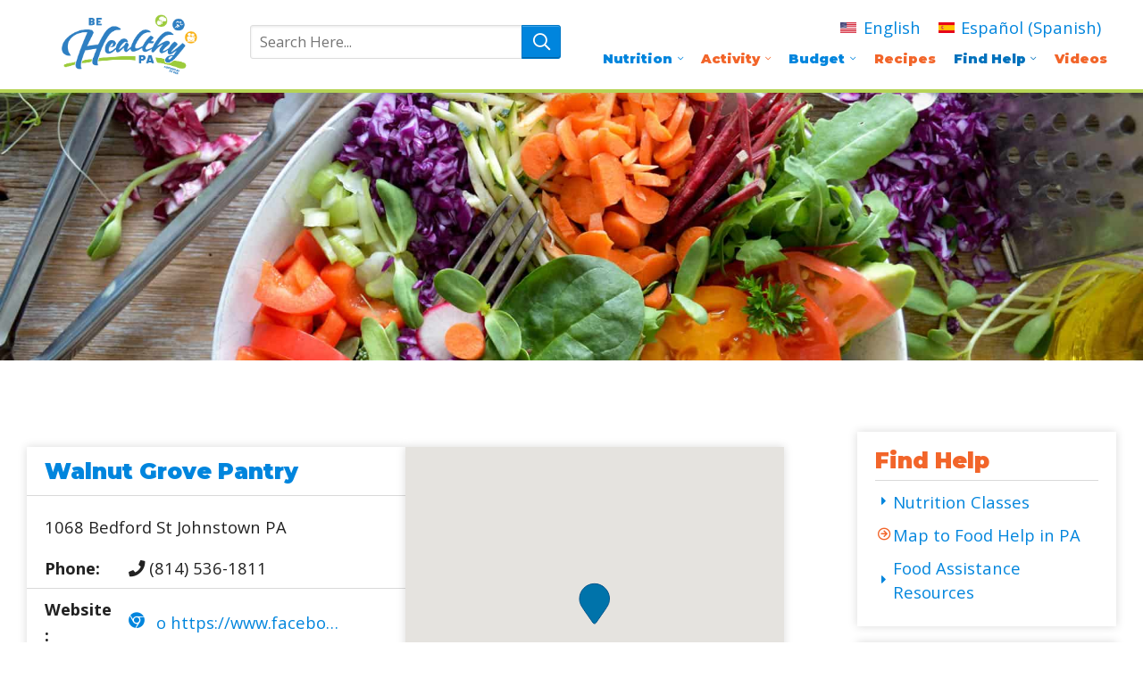

--- FILE ---
content_type: text/html; charset=UTF-8
request_url: https://www.behealthypa.org/food-banks/walnut-grove-pantry/
body_size: 12557
content:
<!DOCTYPE html>
<html class="no-js" lang="en-US">
<head>
	<meta charset="UTF-8">
	<meta name="viewport" content="width=device-width,initial-scale=1,maximum-scale=5,minimum-scale=1,user-scalable=yes,minimal-ui" />
	<script>var PS_FN=[];</script>

<!-- Google Tag Manager -->
<script>(function(w,d,s,l,i){w[l]=w[l]||[];w[l].push({'gtm.start':
new Date().getTime(),event:'gtm.js'});var f=d.getElementsByTagName(s)[0],
j=d.createElement(s),dl=l!='dataLayer'?'&l='+l:'';j.async=true;j.src=
'https://www.googletagmanager.com/gtm.js?id='+i+dl;f.parentNode.insertBefore(j,f);
})(window,document,'script','dataLayer','GTM-WLMJBHVM');</script>
<!-- End Google Tag Manager -->	
	
	
	<title>Walnut Grove Pantry - Be Healthy PA</title>
	<link rel="pingback" href="https://www.behealthypa.org/xmlrpc.php" />
	<link rel="alternate" type="application/rss+xml" title="RSS 2.0" href="https://www.behealthypa.org/feed/" />
	<link rel="alternate" type="text/xml" title="RSS .92" href="https://www.behealthypa.org/feed/rss/" />
	<link rel="alternate" type="application/atom+xml" title="Atom 0.3" href="https://www.behealthypa.org/feed/atom/" />

	<link rel="icon" type="image/x-icon" href="https://www.behealthypa.org/favicon.ico" />
	<link rel="icon" type="image/png" sizes="192x192" href="https://www.behealthypa.org/_c/wp-content/themes/panen/assets/icon-192x192.png" />
	<link rel="icon" type="image/png" sizes="512x512" href="https://www.behealthypa.org/_c/wp-content/themes/panen/assets/icon-512x512.png" />
	<link rel="apple-touch-icon" type="image/png" href="https://www.behealthypa.org/_c/wp-content/themes/panen/assets/icon-512x512.png" />

	<link rel="stylesheet" href="https://www.behealthypa.org/wp-content/themes/panen/assets/css/style-template.min.css?v=3.0.0" /><link rel="stylesheet" href="https://www.behealthypa.org/wp-content/themes/panen/core-addons/fonts/fa/master.css?v=5.11.2" />	<noscript id="deferred-styles"><link rel="stylesheet" href="https://fonts.googleapis.com/css?family=Open+Sans:300,400,700&display=swap" /><link rel="stylesheet" href="https://fonts.googleapis.com/css?family=Montserrat:100,300,400,700,900&display=swap" /><link rel="stylesheet" media="print" href="https://www.behealthypa.org/wp-content/themes/panen/assets/css/style-print.min.css?v=3.0.0" /></noscript>


	
	<!-- Facebook Pixel Code -->
<script>
!function(f,b,e,v,n,t,s)
{if(f.fbq)return;n=f.fbq=function(){n.callMethod?
n.callMethod.apply(n,arguments):n.queue.push(arguments)};
if(!f._fbq)f._fbq=n;n.push=n;n.loaded=!0;n.version='2.0';
n.queue=[];t=b.createElement(e);t.async=!0;
t.src=v;s=b.getElementsByTagName(e)[0];
s.parentNode.insertBefore(t,s)}(window, document,'script',
'https://connect.facebook.net/en_US/fbevents.js');
fbq('init', '1167282510464933');
fbq('track', 'PageView');
</script>
<noscript><img height="1" width="1" style="display:none"
src="https://www.facebook.com/tr?id=1167282510464933&ev=PageView&noscript=1"
/></noscript>
<!-- End Facebook Pixel Code -->
	
	<!-- Xandr Universal Pixel - Initialization (include only once per page) -->
	<script>
	!function(e,i){if(!e.pixie){var n=e.pixie=function(e,i,a){n.actionQueue.push({action:e,actionValue:i,params:a})};n.actionQueue=[];var a=i.createElement("script");a.async=!0,a.src="//acdn.adnxs.com/dmp/up/pixie.js";var t=i.getElementsByTagName("head")[0];t.insertBefore(a,t.firstChild)}}(window,document);
	pixie('init', '9e5d77a0-4480-42ae-adca-5bfda5c8cef6');
	</script>
	 
	<!-- Xandr Universal Pixel - PageView Event -->
	<script>
	pixie('event', 'PageView');
	</script>
	<noscript><img src="https://ib.adnxs.com/pixie?pi=9e5d77a0-4480-42ae-adca-5bfda5c8cef6&e=PageView&script=0"/></noscript>

<meta name='robots' content='index, follow, max-image-preview:large, max-snippet:-1, max-video-preview:-1' />
	<style>img:is([sizes="auto" i], [sizes^="auto," i]) { contain-intrinsic-size: 3000px 1500px }</style>
	
	<!-- This site is optimized with the Yoast SEO plugin v24.5 - https://yoast.com/wordpress/plugins/seo/ -->
	<link rel="canonical" href="https://www.behealthypa.org/food-banks/walnut-grove-pantry/" />
	<meta property="og:locale" content="en_US" />
	<meta property="og:type" content="article" />
	<meta property="og:title" content="Walnut Grove Pantry - Be Healthy PA" />
	<meta property="og:url" content="https://www.behealthypa.org/food-banks/walnut-grove-pantry/" />
	<meta property="og:site_name" content="Be Healthy PA" />
	<meta property="article:modified_time" content="2025-09-23T19:24:19+00:00" />
	<meta name="twitter:card" content="summary_large_image" />
	<script type="application/ld+json" class="yoast-schema-graph">{"@context":"https://schema.org","@graph":[{"@type":"WebPage","@id":"https://www.behealthypa.org/food-banks/walnut-grove-pantry/","url":"https://www.behealthypa.org/food-banks/walnut-grove-pantry/","name":"Walnut Grove Pantry - Be Healthy PA","isPartOf":{"@id":"https://www.behealthypa.org/#website"},"datePublished":"2023-05-05T16:50:27+00:00","dateModified":"2025-09-23T19:24:19+00:00","breadcrumb":{"@id":"https://www.behealthypa.org/food-banks/walnut-grove-pantry/#breadcrumb"},"inLanguage":"en-US","potentialAction":[{"@type":"ReadAction","target":["https://www.behealthypa.org/food-banks/walnut-grove-pantry/"]}]},{"@type":"BreadcrumbList","@id":"https://www.behealthypa.org/food-banks/walnut-grove-pantry/#breadcrumb","itemListElement":[{"@type":"ListItem","position":1,"name":"Home","item":"https://www.behealthypa.org/"},{"@type":"ListItem","position":2,"name":"Food Banks","item":"https://www.behealthypa.org/food-banks/"},{"@type":"ListItem","position":3,"name":"Walnut Grove Pantry"}]},{"@type":"WebSite","@id":"https://www.behealthypa.org/#website","url":"https://www.behealthypa.org/","name":"Be Healthy PA","description":"Nutrition Education in Pennsylvania","potentialAction":[{"@type":"SearchAction","target":{"@type":"EntryPoint","urlTemplate":"https://www.behealthypa.org/?s={search_term_string}"},"query-input":{"@type":"PropertyValueSpecification","valueRequired":true,"valueName":"search_term_string"}}],"inLanguage":"en-US"}]}</script>
	<!-- / Yoast SEO plugin. -->


<link rel='dns-prefetch' href='//cdnjs.cloudflare.com' />
<link rel='stylesheet' id='sbi_styles-css' href='https://www.behealthypa.org/wp-content/plugins/instagram-feed/css/sbi-styles.min.css?ver=6.6.1' type='text/css' media='all' />
<link rel='stylesheet' id='wp-block-library-css' href='https://www.behealthypa.org/wp-includes/css/dist/block-library/style.min.css?ver=6.7.4' type='text/css' media='all' />
<style id='classic-theme-styles-inline-css' type='text/css'>
/*! This file is auto-generated */
.wp-block-button__link{color:#fff;background-color:#32373c;border-radius:9999px;box-shadow:none;text-decoration:none;padding:calc(.667em + 2px) calc(1.333em + 2px);font-size:1.125em}.wp-block-file__button{background:#32373c;color:#fff;text-decoration:none}
</style>
<style id='global-styles-inline-css' type='text/css'>
:root{--wp--preset--aspect-ratio--square: 1;--wp--preset--aspect-ratio--4-3: 4/3;--wp--preset--aspect-ratio--3-4: 3/4;--wp--preset--aspect-ratio--3-2: 3/2;--wp--preset--aspect-ratio--2-3: 2/3;--wp--preset--aspect-ratio--16-9: 16/9;--wp--preset--aspect-ratio--9-16: 9/16;--wp--preset--color--black: #000000;--wp--preset--color--cyan-bluish-gray: #abb8c3;--wp--preset--color--white: #ffffff;--wp--preset--color--pale-pink: #f78da7;--wp--preset--color--vivid-red: #cf2e2e;--wp--preset--color--luminous-vivid-orange: #ff6900;--wp--preset--color--luminous-vivid-amber: #fcb900;--wp--preset--color--light-green-cyan: #7bdcb5;--wp--preset--color--vivid-green-cyan: #00d084;--wp--preset--color--pale-cyan-blue: #8ed1fc;--wp--preset--color--vivid-cyan-blue: #0693e3;--wp--preset--color--vivid-purple: #9b51e0;--wp--preset--gradient--vivid-cyan-blue-to-vivid-purple: linear-gradient(135deg,rgba(6,147,227,1) 0%,rgb(155,81,224) 100%);--wp--preset--gradient--light-green-cyan-to-vivid-green-cyan: linear-gradient(135deg,rgb(122,220,180) 0%,rgb(0,208,130) 100%);--wp--preset--gradient--luminous-vivid-amber-to-luminous-vivid-orange: linear-gradient(135deg,rgba(252,185,0,1) 0%,rgba(255,105,0,1) 100%);--wp--preset--gradient--luminous-vivid-orange-to-vivid-red: linear-gradient(135deg,rgba(255,105,0,1) 0%,rgb(207,46,46) 100%);--wp--preset--gradient--very-light-gray-to-cyan-bluish-gray: linear-gradient(135deg,rgb(238,238,238) 0%,rgb(169,184,195) 100%);--wp--preset--gradient--cool-to-warm-spectrum: linear-gradient(135deg,rgb(74,234,220) 0%,rgb(151,120,209) 20%,rgb(207,42,186) 40%,rgb(238,44,130) 60%,rgb(251,105,98) 80%,rgb(254,248,76) 100%);--wp--preset--gradient--blush-light-purple: linear-gradient(135deg,rgb(255,206,236) 0%,rgb(152,150,240) 100%);--wp--preset--gradient--blush-bordeaux: linear-gradient(135deg,rgb(254,205,165) 0%,rgb(254,45,45) 50%,rgb(107,0,62) 100%);--wp--preset--gradient--luminous-dusk: linear-gradient(135deg,rgb(255,203,112) 0%,rgb(199,81,192) 50%,rgb(65,88,208) 100%);--wp--preset--gradient--pale-ocean: linear-gradient(135deg,rgb(255,245,203) 0%,rgb(182,227,212) 50%,rgb(51,167,181) 100%);--wp--preset--gradient--electric-grass: linear-gradient(135deg,rgb(202,248,128) 0%,rgb(113,206,126) 100%);--wp--preset--gradient--midnight: linear-gradient(135deg,rgb(2,3,129) 0%,rgb(40,116,252) 100%);--wp--preset--font-size--small: 13px;--wp--preset--font-size--medium: 20px;--wp--preset--font-size--large: 36px;--wp--preset--font-size--x-large: 42px;--wp--preset--spacing--20: 0.44rem;--wp--preset--spacing--30: 0.67rem;--wp--preset--spacing--40: 1rem;--wp--preset--spacing--50: 1.5rem;--wp--preset--spacing--60: 2.25rem;--wp--preset--spacing--70: 3.38rem;--wp--preset--spacing--80: 5.06rem;--wp--preset--shadow--natural: 6px 6px 9px rgba(0, 0, 0, 0.2);--wp--preset--shadow--deep: 12px 12px 50px rgba(0, 0, 0, 0.4);--wp--preset--shadow--sharp: 6px 6px 0px rgba(0, 0, 0, 0.2);--wp--preset--shadow--outlined: 6px 6px 0px -3px rgba(255, 255, 255, 1), 6px 6px rgba(0, 0, 0, 1);--wp--preset--shadow--crisp: 6px 6px 0px rgba(0, 0, 0, 1);}:where(.is-layout-flex){gap: 0.5em;}:where(.is-layout-grid){gap: 0.5em;}body .is-layout-flex{display: flex;}.is-layout-flex{flex-wrap: wrap;align-items: center;}.is-layout-flex > :is(*, div){margin: 0;}body .is-layout-grid{display: grid;}.is-layout-grid > :is(*, div){margin: 0;}:where(.wp-block-columns.is-layout-flex){gap: 2em;}:where(.wp-block-columns.is-layout-grid){gap: 2em;}:where(.wp-block-post-template.is-layout-flex){gap: 1.25em;}:where(.wp-block-post-template.is-layout-grid){gap: 1.25em;}.has-black-color{color: var(--wp--preset--color--black) !important;}.has-cyan-bluish-gray-color{color: var(--wp--preset--color--cyan-bluish-gray) !important;}.has-white-color{color: var(--wp--preset--color--white) !important;}.has-pale-pink-color{color: var(--wp--preset--color--pale-pink) !important;}.has-vivid-red-color{color: var(--wp--preset--color--vivid-red) !important;}.has-luminous-vivid-orange-color{color: var(--wp--preset--color--luminous-vivid-orange) !important;}.has-luminous-vivid-amber-color{color: var(--wp--preset--color--luminous-vivid-amber) !important;}.has-light-green-cyan-color{color: var(--wp--preset--color--light-green-cyan) !important;}.has-vivid-green-cyan-color{color: var(--wp--preset--color--vivid-green-cyan) !important;}.has-pale-cyan-blue-color{color: var(--wp--preset--color--pale-cyan-blue) !important;}.has-vivid-cyan-blue-color{color: var(--wp--preset--color--vivid-cyan-blue) !important;}.has-vivid-purple-color{color: var(--wp--preset--color--vivid-purple) !important;}.has-black-background-color{background-color: var(--wp--preset--color--black) !important;}.has-cyan-bluish-gray-background-color{background-color: var(--wp--preset--color--cyan-bluish-gray) !important;}.has-white-background-color{background-color: var(--wp--preset--color--white) !important;}.has-pale-pink-background-color{background-color: var(--wp--preset--color--pale-pink) !important;}.has-vivid-red-background-color{background-color: var(--wp--preset--color--vivid-red) !important;}.has-luminous-vivid-orange-background-color{background-color: var(--wp--preset--color--luminous-vivid-orange) !important;}.has-luminous-vivid-amber-background-color{background-color: var(--wp--preset--color--luminous-vivid-amber) !important;}.has-light-green-cyan-background-color{background-color: var(--wp--preset--color--light-green-cyan) !important;}.has-vivid-green-cyan-background-color{background-color: var(--wp--preset--color--vivid-green-cyan) !important;}.has-pale-cyan-blue-background-color{background-color: var(--wp--preset--color--pale-cyan-blue) !important;}.has-vivid-cyan-blue-background-color{background-color: var(--wp--preset--color--vivid-cyan-blue) !important;}.has-vivid-purple-background-color{background-color: var(--wp--preset--color--vivid-purple) !important;}.has-black-border-color{border-color: var(--wp--preset--color--black) !important;}.has-cyan-bluish-gray-border-color{border-color: var(--wp--preset--color--cyan-bluish-gray) !important;}.has-white-border-color{border-color: var(--wp--preset--color--white) !important;}.has-pale-pink-border-color{border-color: var(--wp--preset--color--pale-pink) !important;}.has-vivid-red-border-color{border-color: var(--wp--preset--color--vivid-red) !important;}.has-luminous-vivid-orange-border-color{border-color: var(--wp--preset--color--luminous-vivid-orange) !important;}.has-luminous-vivid-amber-border-color{border-color: var(--wp--preset--color--luminous-vivid-amber) !important;}.has-light-green-cyan-border-color{border-color: var(--wp--preset--color--light-green-cyan) !important;}.has-vivid-green-cyan-border-color{border-color: var(--wp--preset--color--vivid-green-cyan) !important;}.has-pale-cyan-blue-border-color{border-color: var(--wp--preset--color--pale-cyan-blue) !important;}.has-vivid-cyan-blue-border-color{border-color: var(--wp--preset--color--vivid-cyan-blue) !important;}.has-vivid-purple-border-color{border-color: var(--wp--preset--color--vivid-purple) !important;}.has-vivid-cyan-blue-to-vivid-purple-gradient-background{background: var(--wp--preset--gradient--vivid-cyan-blue-to-vivid-purple) !important;}.has-light-green-cyan-to-vivid-green-cyan-gradient-background{background: var(--wp--preset--gradient--light-green-cyan-to-vivid-green-cyan) !important;}.has-luminous-vivid-amber-to-luminous-vivid-orange-gradient-background{background: var(--wp--preset--gradient--luminous-vivid-amber-to-luminous-vivid-orange) !important;}.has-luminous-vivid-orange-to-vivid-red-gradient-background{background: var(--wp--preset--gradient--luminous-vivid-orange-to-vivid-red) !important;}.has-very-light-gray-to-cyan-bluish-gray-gradient-background{background: var(--wp--preset--gradient--very-light-gray-to-cyan-bluish-gray) !important;}.has-cool-to-warm-spectrum-gradient-background{background: var(--wp--preset--gradient--cool-to-warm-spectrum) !important;}.has-blush-light-purple-gradient-background{background: var(--wp--preset--gradient--blush-light-purple) !important;}.has-blush-bordeaux-gradient-background{background: var(--wp--preset--gradient--blush-bordeaux) !important;}.has-luminous-dusk-gradient-background{background: var(--wp--preset--gradient--luminous-dusk) !important;}.has-pale-ocean-gradient-background{background: var(--wp--preset--gradient--pale-ocean) !important;}.has-electric-grass-gradient-background{background: var(--wp--preset--gradient--electric-grass) !important;}.has-midnight-gradient-background{background: var(--wp--preset--gradient--midnight) !important;}.has-small-font-size{font-size: var(--wp--preset--font-size--small) !important;}.has-medium-font-size{font-size: var(--wp--preset--font-size--medium) !important;}.has-large-font-size{font-size: var(--wp--preset--font-size--large) !important;}.has-x-large-font-size{font-size: var(--wp--preset--font-size--x-large) !important;}
:where(.wp-block-post-template.is-layout-flex){gap: 1.25em;}:where(.wp-block-post-template.is-layout-grid){gap: 1.25em;}
:where(.wp-block-columns.is-layout-flex){gap: 2em;}:where(.wp-block-columns.is-layout-grid){gap: 2em;}
:root :where(.wp-block-pullquote){font-size: 1.5em;line-height: 1.6;}
</style>
<link rel='stylesheet' id='wpml-legacy-horizontal-list-0-css' href='https://www.behealthypa.org/wp-content/plugins/sitepress-multilingual-cms/templates/language-switchers/legacy-list-horizontal/style.min.css?ver=1' type='text/css' media='all' />
<script type="text/javascript" src="https://cdnjs.cloudflare.com/ajax/libs/jquery/3.4.1/jquery.min.js" id="jquery-js"></script>
<script type="text/javascript" src="https://cdnjs.cloudflare.com/ajax/libs/jquery-migrate/3.1.0/jquery-migrate.min.js" id="jquery_migrate-js"></script>
<script type="text/javascript" src="https://cdnjs.cloudflare.com/ajax/libs/gsap/3.1.0/gsap.min.js" id="gsap-js"></script>
<script type="text/javascript" src="https://cdnjs.cloudflare.com/ajax/libs/bowser/1.9.4/bowser.min.js" id="bowser-js"></script>
<script type="text/javascript" src="https://cdnjs.cloudflare.com/ajax/libs/jquery.actual/1.0.19/jquery.actual.min.js" id="jquery_actual-js"></script>
<script type="text/javascript" src="https://cdnjs.cloudflare.com/ajax/libs/gsap/3.1.0/ScrollToPlugin.min.js" id="gsap_scroll_to_plugin-js"></script>
<script type="text/javascript" src="https://cdnjs.cloudflare.com/ajax/libs/photoswipe/4.1.3/photoswipe-ui-default.min.js" id="photoswipe_ui_default-js"></script>
<script type="text/javascript" src="https://cdnjs.cloudflare.com/ajax/libs/photoswipe/4.1.3/photoswipe.min.js" id="photoswipe-js"></script>
<script type="text/javascript" src="https://cdnjs.cloudflare.com/ajax/libs/flexslider/2.7.1/jquery.flexslider.min.js" id="flexslider-js"></script>
<script type="text/javascript" src="https://cdnjs.cloudflare.com/ajax/libs/ScrollMagic/2.0.7/ScrollMagic.min.js" id="scroll_magic-js"></script>
<script type="text/javascript" src="https://cdnjs.cloudflare.com/ajax/libs/ScrollMagic/2.0.7/plugins/animation.gsap.min.js" id="scroll_magic_gsap_animation-js"></script>
<script type="text/javascript" src="https://www.behealthypa.org/wp-content/themes/panen/core-addons/libs/psAjaxForm.min.js?v=3.0.0" id="ps_ajaxform-js"></script>
<script type="text/javascript" src="https://www.behealthypa.org/wp-content/themes/panen/assets/js/psExtendedUI.min.js?v=3.0.0" id="ps_ui_extended-js"></script>
<script type="text/javascript" src="https://www.behealthypa.org/wp-content/themes/panen/assets/js/psUI.min.js?v=3.0.0" id="ps_ui-js"></script>
<script type="text/javascript" id="wpml-cookie-js-extra">
/* <![CDATA[ */
var wpml_cookies = {"wp-wpml_current_language":{"value":"en","expires":1,"path":"\/"}};
var wpml_cookies = {"wp-wpml_current_language":{"value":"en","expires":1,"path":"\/"}};
/* ]]> */
</script>
<script type="text/javascript" src="https://www.behealthypa.org/wp-content/plugins/sitepress-multilingual-cms/res/js/cookies/language-cookie.js?ver=486900" id="wpml-cookie-js" defer="defer" data-wp-strategy="defer"></script>
<link rel="https://api.w.org/" href="https://www.behealthypa.org/wp-json/" /><link rel="alternate" title="JSON" type="application/json" href="https://www.behealthypa.org/wp-json/wp/v2/foodbank/3778" /><link rel="EditURI" type="application/rsd+xml" title="RSD" href="https://www.behealthypa.org/xmlrpc.php?rsd" />
<link rel='shortlink' href='https://www.behealthypa.org/?p=3778' />
<link rel="alternate" title="oEmbed (JSON)" type="application/json+oembed" href="https://www.behealthypa.org/wp-json/oembed/1.0/embed?url=https%3A%2F%2Fwww.behealthypa.org%2Ffood-banks%2Fwalnut-grove-pantry%2F" />
<link rel="alternate" title="oEmbed (XML)" type="text/xml+oembed" href="https://www.behealthypa.org/wp-json/oembed/1.0/embed?url=https%3A%2F%2Fwww.behealthypa.org%2Ffood-banks%2Fwalnut-grove-pantry%2F&#038;format=xml" />
<meta name="generator" content="WPML ver:4.8.6 stt:1,2;" />
<meta name="generator" content="Elementor 3.27.6; features: e_font_icon_svg, additional_custom_breakpoints, e_element_cache; settings: css_print_method-external, google_font-enabled, font_display-swap">
			<style>
				.e-con.e-parent:nth-of-type(n+4):not(.e-lazyloaded):not(.e-no-lazyload),
				.e-con.e-parent:nth-of-type(n+4):not(.e-lazyloaded):not(.e-no-lazyload) * {
					background-image: none !important;
				}
				@media screen and (max-height: 1024px) {
					.e-con.e-parent:nth-of-type(n+3):not(.e-lazyloaded):not(.e-no-lazyload),
					.e-con.e-parent:nth-of-type(n+3):not(.e-lazyloaded):not(.e-no-lazyload) * {
						background-image: none !important;
					}
				}
				@media screen and (max-height: 640px) {
					.e-con.e-parent:nth-of-type(n+2):not(.e-lazyloaded):not(.e-no-lazyload),
					.e-con.e-parent:nth-of-type(n+2):not(.e-lazyloaded):not(.e-no-lazyload) * {
						background-image: none !important;
					}
				}
			</style>
					<style type="text/css" id="wp-custom-css">
			/* 2023 Logo Update */
.header .logo {
	    background-image:url(/wp-content/uploads/2023/03/BHP_logo-07.png);
}
#panen-logo {
    max-width: 174px;
    margin: 0 0 0 auto;
}
#panen-logo img {
    width: 100%;
}		</style>
		<style>
.header .wpml-ls.wpml-ls-legacy-list-horizontal{margin:0;padding:3px 6px;text-align:right}
@media only screen and (max-width: 767px){
	.header .flex-cols > .col-80{order:-1}
	.header .wpml-ls.wpml-ls-legacy-list-horizontal{
		margin:-10px -40px 20px -40px;padding:5px 40px;
		background:#E7E7E7;
		text-align:center;
	}
	.header .logo{width:180px}
}
</style>
</head>

<body class="foodbank-template-default single single-foodbank postid-3778 elementor-default elementor-kit-6583" data-ps-template-url="https://www.behealthypa.org/wp-content/themes/panen" data-ps-baseurl="https://www.behealthypa.org">	
<!-- Google Tag Manager (noscript) -->
<noscript><iframe src="https://www.googletagmanager.com/ns.html?id=GTM-WLMJBHVM"
height="0" width="0" style="display:none;visibility:hidden"></iframe></noscript>
<!-- End Google Tag Manager (noscript) -->
	
	<a href="#page-content" class="skip-to-main-content">Skip to Main Content</a>
<div id="page-wrap" class="page-wrap">
<nav id="mobile-tab-menu" class="mobile-tab-menu"><ul><li><a href="https://www.behealthypa.org/pa-nen/"><i aria-hidden="true" class="fa fas fa-info-circle"></i>About</a></li><li><a href="https://www.behealthypa.org/contact-us/"><i aria-hidden="true" class="fa fas fa-comment-alt-check"></i>Contact</a></li><li class="show-m-nav"><a href="#"><i aria-hidden="true" class="fa fas fa-bars"></i>Nav</a></li></ul></nav>	<header id="header" class="header"><div class="container">

		<div class="flex-cols">  
			<div data-header="logo" class="col-20 m-col-20 s-col-100">
				<a href="https://www.behealthypa.org" class="logo">Be Healthy PA</a>
			</div>
			<div data-header="search" class="col-30 m-col-100 s-col-100"><div style="margin:16px 0;"><form action="https://www.behealthypa.org/" method="get" class="module search-action" itemprop="potentialAction" itemscope itemtype="https://schema.org/SearchAction"><meta class="target" itemprop="target" content="https://www.behealthypa.org/?s={s}" /><label><strong>Search Here</strong><input class="query-input" itemprop="query-input" type="search" name="s" placeholder="Search Here..." value="" required /></label><button type="submit">Search</button></form></div></div>
			<div data-header="nav" class="col-50 m-col-80 s-col-100">
				
<div class="wpml-ls-statics-shortcode_actions wpml-ls wpml-ls-legacy-list-horizontal">
	<ul role="menu"><li class="wpml-ls-slot-shortcode_actions wpml-ls-item wpml-ls-item-en wpml-ls-current-language wpml-ls-first-item wpml-ls-item-legacy-list-horizontal" role="none">
				<a href="https://www.behealthypa.org/food-banks/walnut-grove-pantry/" class="wpml-ls-link" role="menuitem" >
                                                        <img
            class="wpml-ls-flag"
            src="https://www.behealthypa.org/wp-content/uploads/flags/USA.jpg"
            alt=""
            width=18
            height=12
    /><span class="wpml-ls-native" role="menuitem">English</span></a>
			</li><li class="wpml-ls-slot-shortcode_actions wpml-ls-item wpml-ls-item-es wpml-ls-last-item wpml-ls-item-legacy-list-horizontal" role="none">
				<a href="https://www.behealthypa.org/food-banks/despensa-de-walnut-grove/?lang=es" class="wpml-ls-link" role="menuitem"  aria-label="Switch to Spanish(Español)" title="Switch to Spanish(Español)" >
                                                        <img
            class="wpml-ls-flag"
            src="https://www.behealthypa.org/wp-content/uploads/flags/ES.jpg"
            alt=""
            width=18
            height=12
    /><span class="wpml-ls-native" lang="es">Español</span><span class="wpml-ls-display"><span class="wpml-ls-bracket"> (</span>Spanish<span class="wpml-ls-bracket">)</span></span></a>
			</li></ul>
</div>
<nav id="nav" class="nav flex-stretch"><div class="menu-main-menu-container"><ul id="menu-main-menu" class="nav-menu"><li id="menu-item-5997" class="menu-item menu-item-type-post_type menu-item-object-page menu-item-has-children menu-item-5997"><a href="https://www.behealthypa.org/healthy-eating-tips-for-kids/">Nutrition</a>
<ul class="sub-menu">
	<li id="menu-item-5996" class="menu-item menu-item-type-post_type menu-item-object-page menu-item-5996"><a href="https://www.behealthypa.org/healthy-eating-tips-for-kids/">Healthy Eating Tips</a></li>
	<li id="menu-item-1186" class="menu-item menu-item-type-post_type menu-item-object-page menu-item-1186"><a href="https://www.behealthypa.org/cooking-basics/">Cooking Basics </a></li>
	<li id="menu-item-1189" class="menu-item menu-item-type-post_type menu-item-object-page menu-item-1189"><a href="https://www.behealthypa.org/myplate-food-groups/">MyPlate Food Groups</a></li>
	<li id="menu-item-1148" class="menu-item menu-item-type-post_type menu-item-object-page menu-item-1148"><a href="https://www.behealthypa.org/how-to-read-food-labels/">How to Read Food Labels</a></li>
	<li id="menu-item-3874" class="menu-item menu-item-type-post_type menu-item-object-page menu-item-3874"><a href="https://www.behealthypa.org/food-safety-and-foodborne-illness/">Food Safety and Foodborne Illness</a></li>
	<li id="menu-item-6000" class="menu-item menu-item-type-post_type menu-item-object-page menu-item-6000"><a href="https://www.behealthypa.org/produce-for-every-season/">Produce for Every Season</a></li>
</ul>
</li>
<li id="menu-item-6022" class="menu-item menu-item-type-post_type menu-item-object-page menu-item-has-children menu-item-6022"><a href="https://www.behealthypa.org/benefits-of-physical-activity/">Activity</a>
<ul class="sub-menu">
	<li id="menu-item-1127" class="menu-item menu-item-type-post_type menu-item-object-page menu-item-1127"><a href="https://www.behealthypa.org/benefits-of-physical-activity/">Benefits of Physical Activity</a></li>
	<li id="menu-item-1128" class="menu-item menu-item-type-post_type menu-item-object-page menu-item-1128"><a href="https://www.behealthypa.org/adding-physical-activity-to-life/">Adding Physical Activity to Your Life</a></li>
	<li id="menu-item-1989" class="menu-item menu-item-type-post_type menu-item-object-page menu-item-1989"><a href="https://www.behealthypa.org/move-indoors/">Create Your Own Workout</a></li>
	<li id="menu-item-1129" class="menu-item menu-item-type-post_type menu-item-object-page menu-item-1129"><a href="https://www.behealthypa.org/places-to-be-active/">Places to be Active</a></li>
</ul>
</li>
<li id="menu-item-1147" class="menu-item menu-item-type-post_type menu-item-object-page menu-item-has-children menu-item-1147"><a href="https://www.behealthypa.org/healthy-eating-on-a-budget/">Budget</a>
<ul class="sub-menu">
	<li id="menu-item-6011" class="menu-item menu-item-type-post_type menu-item-object-page menu-item-6011"><a href="https://www.behealthypa.org/healthy-eating-on-a-budget/">Healthy Eating on a Budget</a></li>
	<li id="menu-item-6012" class="menu-item menu-item-type-post_type menu-item-object-page menu-item-6012"><a href="https://www.behealthypa.org/meal-planning-tips/">Meal Planning Tips</a></li>
</ul>
</li>
<li id="menu-item-648" class="menu-item menu-item-type-post_type_archive menu-item-object-recipes menu-item-648"><a href="https://www.behealthypa.org/recipes/">Recipes</a></li>
<li id="menu-item-1436" class="menu-item menu-item-type-custom menu-item-object-custom menu-item-has-children menu-item-1436"><a href="#">Find Help</a>
<ul class="sub-menu">
	<li id="menu-item-1920" class="menu-item menu-item-type-post_type_archive menu-item-object-nutrition-class menu-item-1920"><a href="https://www.behealthypa.org/nutrition-classes/">Nutrition Classes</a></li>
	<li id="menu-item-703" class="menu-item menu-item-type-post_type_archive menu-item-object-foodbank menu-item-703"><a href="https://www.behealthypa.org/food-banks/">Map to Food Help in PA</a></li>
	<li id="menu-item-2535" class="menu-item menu-item-type-post_type menu-item-object-page menu-item-2535"><a href="https://www.behealthypa.org/food-assistance-resources/">Food Assistance Resources</a></li>
</ul>
</li>
<li id="menu-item-6820" class="menu-item menu-item-type-post_type menu-item-object-page menu-item-6820"><a href="https://www.behealthypa.org/videos-2/">Videos</a></li>
</ul></div></nav>			</div>
		</div>

		<style>
			#header [data-header="logo"]{order:0}
			#header [data-header="search"]{order:0}
			#header [data-header="nav"]{order:0}
			
			#header .module.search-action{box-shadow:none;background:none}

			@media only screen and (min-width: 768px) and (max-width: 1199px){
				#header [data-header="search"]{order:1}
			}
			@media only screen and (max-width: 767px){
				#header [data-header="logo"]{order:0}
				#header [data-header="search"]{order:1}
				#header [data-header="nav"]{order:-1}				

				#header .nav-reveal{transform:translateY(0)}
			}

		</style>

	</div></header>
<div class="head-banner" style="background-image:url(https://www.behealthypa.org/wp-content/uploads/2020/03/Promoting-and-implementing-nutrition-education-throughout-Pennsylvania.jpg);"></div>	<main id="page-content" class="page-content" tabindex="-1">
		<div class="container">
<div id="primary" class="site-content">
	<div id="content" role="main">
		<article id="post-3778" class="3778 post-3778 foodbank type-foodbank status-publish hentry"><div class="large-top"></div><div class="flex-cols no-pad"><div class="col-50 omega"><div class="module organization"><h1 class="name">Walnut Grove Pantry</h1><div class="wrap-area"><div class="wrap-width wrap-100"><div class="address"><span class="streetAddress">1068 Bedford St Johnstown PA</span><br /></div></div></div><div class="contact-methods"><div><strong>Phone:</strong>&nbsp;<span class="link-phone"><i aria-hidden="true" class="fa fas fa-phone"></i>&nbsp;(814) 536-1811</span></div><div><strong>Website:</strong>&nbsp;<a href="o	https://www.facebook.com/p/Walnut-Grove-Emergency-Food-Pantry-100064753457989/" target="_blank" class="link-website"><i aria-hidden="true" class="fa fab fa-chrome"></i>&nbsp;<span style="white-space:nowrap;overflow:hidden;text-overflow:ellipsis;" title="o	https://www.facebook.com/p/Walnut-Grove-Emergency-Food-Pantry-100064753457989/">o	https://www.facebook.com/p/Walnut-Grove-Emergency-Food-Pantry-100064753457989/</span></a></div></div></div></div><div class="col-50 alpha"><script src="https://maps.googleapis.com/maps/api/js?key=AIzaSyBZncxbdChmUymolJ_e-FxKzCUSClE7iA4"></script><script src="https://cdnjs.cloudflare.com/ajax/libs/js-marker-clusterer/1.0.0/markerclusterer.js"></script><div id="contact-map-location-01" class="module google-map">			<script>
			PS_FN.push(function(){
				PS_UI.maps.initGoogleMap({"mapID":"contact-map-location-01","initLatitude":"40.30986445638477","initLongitude":"-78.89570926584858","locations":[{"icon":"https:\/\/www.behealthypa.org\/wp-content\/themes\/panen\/assets\/images\/theme\/google-map-icon.svg","latitude":"40.30986445638477","longitude":"-78.89570926584858","name":"Walnut Grove Pantry","address":"<span class=\\\"streetAddress\\\">1068 Bedford St Johnstown PA<\/span><br \/>","details":"<strong>Phone:<\/strong> (814) 536-1811","customHTML":"","useCircle":false,"circleColor":"#63cada","circleSize":"3"}],"initZoom":12,"initMapType":"roadmap","defaultClicked":false,"customMapStyle":["[]"],"disableDefaultUI":false,"useWaypoints":false,"waypointColor":"#F00","waypointSize":3});
			});
			</script>
			<noscript>Google Map Does Not Work Without JavaScript Enabled</noscript></div></div></div><div class="entry-content">
<p></p>



<p></p>
<div class="clear"></div></div><div class="add-top add-bottom"><script async="async" src="https://platform-api.sharethis.com/js/sharethis.js?property=5a98d4fb0d592a0013178c5b" product="social-ab"></script><div class="sharethis-inline-share-buttons"></div></div><div class="flexslider related-posts"><ul class="slides"><li><a href="https://www.behealthypa.org/food-banks/community-action-agency-of-armstrong-county/" style="background-image:url('https://www.behealthypa.org/wp-content/uploads/2020/03/cropped-icon.png')"><h4>Armstrong County Community Action Food Bank</h4></a></li><li><a href="https://www.behealthypa.org/food-banks/st-andrews-svdp/" style="background-image:url('https://www.behealthypa.org/wp-content/uploads/2020/03/cropped-icon.png')"><h4>St. Andrews SVDP</h4></a></li><li><a href="https://www.behealthypa.org/food-banks/york-county-food-bank/" style="background-image:url('https://www.behealthypa.org/wp-content/uploads/2020/03/cropped-icon.png')"><h4>Harvest of Blessing - York Food Distribution Center</h4></a></li><li><a href="https://www.behealthypa.org/food-banks/south-fork/" style="background-image:url('https://www.behealthypa.org/wp-content/uploads/2020/03/cropped-icon.png')"><h4>South Fork</h4></a></li><li><a href="https://www.behealthypa.org/food-banks/bcoc/" style="background-image:url('https://www.behealthypa.org/wp-content/uploads/2020/03/cropped-icon.png')"><h4>Bucks County Opportunity Council,<br>Inc.</h4></a></li><li><a href="https://www.behealthypa.org/food-banks/salvation-army/" style="background-image:url('https://www.behealthypa.org/wp-content/uploads/2020/03/cropped-icon.png')"><h4>Salvation Army Johnstown Corps</h4></a></li><li><a href="https://www.behealthypa.org/food-banks/corner-cupboard-food-bank/" style="background-image:url('https://www.behealthypa.org/wp-content/uploads/2020/03/cropped-icon.png')"><h4>Corner Cupboard Food Bank - Greene</h4></a></li><li><a href="https://www.behealthypa.org/food-banks/snyder/" style="background-image:url('https://www.behealthypa.org/wp-content/uploads/2020/03/cropped-icon.png')"><h4>Union-Snyder Community Action Agency</h4></a></li><li><a href="https://www.behealthypa.org/food-banks/central-pennsylvania-food-bank-3/" style="background-image:url('https://www.behealthypa.org/wp-content/uploads/2020/03/cropped-icon.png')"><h4>Altoona Food Bank</h4></a></li><li><a href="https://www.behealthypa.org/food-banks/chester-county-food-bank/" style="background-image:url('https://www.behealthypa.org/wp-content/uploads/2020/03/cropped-icon.png')"><h4>Chester County Food Bank</h4></a></li></ul></div><script>PS_FN.push(function(){jQuery(".flexslider.related-posts").flexslider({animation:"slide",controlNav:false,directionNav:true,animationLoop:false,slideshow:false,itemWidth:300,itemMargin:1});});</script></article><style>
.module.organization,
.module.google-map{min-height:400px;height:calc(100% - 1em)}
</style>	</div>
</div>

<div id="secondary" class="widget-area" role="complementary" style="opacity:0.01;">
	<div class="widget-area-sticky"><div class="module menu"><div class="menu-main-menu-container"><ul id="menu-main-menu-1" class="nav-menu"><li class="menu-item menu-item-type-post_type menu-item-object-page menu-item-has-children menu-item-5997"><a href="https://www.behealthypa.org/healthy-eating-tips-for-kids/">Nutrition</a>
<ul class="sub-menu">
	<li class="menu-item menu-item-type-post_type menu-item-object-page menu-item-5996"><a href="https://www.behealthypa.org/healthy-eating-tips-for-kids/">Healthy Eating Tips</a></li>
	<li class="menu-item menu-item-type-post_type menu-item-object-page menu-item-1186"><a href="https://www.behealthypa.org/cooking-basics/">Cooking Basics </a></li>
	<li class="menu-item menu-item-type-post_type menu-item-object-page menu-item-1189"><a href="https://www.behealthypa.org/myplate-food-groups/">MyPlate Food Groups</a></li>
	<li class="menu-item menu-item-type-post_type menu-item-object-page menu-item-1148"><a href="https://www.behealthypa.org/how-to-read-food-labels/">How to Read Food Labels</a></li>
	<li class="menu-item menu-item-type-post_type menu-item-object-page menu-item-3874"><a href="https://www.behealthypa.org/food-safety-and-foodborne-illness/">Food Safety and Foodborne Illness</a></li>
	<li class="menu-item menu-item-type-post_type menu-item-object-page menu-item-6000"><a href="https://www.behealthypa.org/produce-for-every-season/">Produce for Every Season</a></li>
</ul>
</li>
<li class="menu-item menu-item-type-post_type menu-item-object-page menu-item-has-children menu-item-6022"><a href="https://www.behealthypa.org/benefits-of-physical-activity/">Activity</a>
<ul class="sub-menu">
	<li class="menu-item menu-item-type-post_type menu-item-object-page menu-item-1127"><a href="https://www.behealthypa.org/benefits-of-physical-activity/">Benefits of Physical Activity</a></li>
	<li class="menu-item menu-item-type-post_type menu-item-object-page menu-item-1128"><a href="https://www.behealthypa.org/adding-physical-activity-to-life/">Adding Physical Activity to Your Life</a></li>
	<li class="menu-item menu-item-type-post_type menu-item-object-page menu-item-1989"><a href="https://www.behealthypa.org/move-indoors/">Create Your Own Workout</a></li>
	<li class="menu-item menu-item-type-post_type menu-item-object-page menu-item-1129"><a href="https://www.behealthypa.org/places-to-be-active/">Places to be Active</a></li>
</ul>
</li>
<li class="menu-item menu-item-type-post_type menu-item-object-page menu-item-has-children menu-item-1147"><a href="https://www.behealthypa.org/healthy-eating-on-a-budget/">Budget</a>
<ul class="sub-menu">
	<li class="menu-item menu-item-type-post_type menu-item-object-page menu-item-6011"><a href="https://www.behealthypa.org/healthy-eating-on-a-budget/">Healthy Eating on a Budget</a></li>
	<li class="menu-item menu-item-type-post_type menu-item-object-page menu-item-6012"><a href="https://www.behealthypa.org/meal-planning-tips/">Meal Planning Tips</a></li>
</ul>
</li>
<li class="menu-item menu-item-type-post_type_archive menu-item-object-recipes menu-item-648"><a href="https://www.behealthypa.org/recipes/">Recipes</a></li>
<li class="menu-item menu-item-type-custom menu-item-object-custom menu-item-has-children menu-item-1436"><a href="#">Find Help</a>
<ul class="sub-menu">
	<li class="menu-item menu-item-type-post_type_archive menu-item-object-nutrition-class menu-item-1920"><a href="https://www.behealthypa.org/nutrition-classes/">Nutrition Classes</a></li>
	<li class="menu-item menu-item-type-post_type_archive menu-item-object-foodbank menu-item-703"><a href="https://www.behealthypa.org/food-banks/">Map to Food Help in PA</a></li>
	<li class="menu-item menu-item-type-post_type menu-item-object-page menu-item-2535"><a href="https://www.behealthypa.org/food-assistance-resources/">Food Assistance Resources</a></li>
</ul>
</li>
<li class="menu-item menu-item-type-post_type menu-item-object-page menu-item-6820"><a href="https://www.behealthypa.org/videos-2/">Videos</a></li>
</ul></div></div><aside id="search-2" class="widget widget_search"><h3 class="widget-title">Search</h3><form action="https://www.behealthypa.org/" method="get" class="module search-action" itemprop="potentialAction" itemscope itemtype="https://schema.org/SearchAction"><meta class="target" itemprop="target" content="https://www.behealthypa.org/?s={s}" /><label><strong>Search Here</strong><input class="query-input" itemprop="query-input" type="search" name="s" placeholder="Search Here..." value="" required /></label><button type="submit">Search</button></form></aside><aside id="categories-4" class="widget widget_categories"><h3 class="widget-title">Categories</h3>
			<ul>
					<li class="cat-item cat-item-395"><a href="https://www.behealthypa.org/category/appetizers/">Appetizers</a>
</li>
	<li class="cat-item cat-item-396"><a href="https://www.behealthypa.org/category/beverages/">Beverages</a>
</li>
	<li class="cat-item cat-item-409"><a href="https://www.behealthypa.org/category/blender/">Blender</a>
</li>
	<li class="cat-item cat-item-248"><a href="https://www.behealthypa.org/category/breakfast/">Breakfast</a>
</li>
	<li class="cat-item cat-item-413"><a href="https://www.behealthypa.org/category/crockpot/">Crockpot</a>
</li>
	<li class="cat-item cat-item-400"><a href="https://www.behealthypa.org/category/dairy/">Dairy</a>
</li>
	<li class="cat-item cat-item-406"><a href="https://www.behealthypa.org/category/dairy-free/">Dairy Free</a>
</li>
	<li class="cat-item cat-item-398"><a href="https://www.behealthypa.org/category/dinner/">Dinner</a>
</li>
	<li class="cat-item cat-item-401"><a href="https://www.behealthypa.org/category/fruit/">Fruit</a>
</li>
	<li class="cat-item cat-item-405"><a href="https://www.behealthypa.org/category/gluten-free/">Gluten Free</a>
</li>
	<li class="cat-item cat-item-402"><a href="https://www.behealthypa.org/category/grains/">Grains</a>
</li>
	<li class="cat-item cat-item-6"><a href="https://www.behealthypa.org/category/healthy-snacks/">Healthy Snacks</a>
</li>
	<li class="cat-item cat-item-397"><a href="https://www.behealthypa.org/category/lunch/">Lunch</a>
</li>
	<li class="cat-item cat-item-16"><a href="https://www.behealthypa.org/category/lunch-dinner/">Lunch &amp; Dinner</a>
</li>
	<li class="cat-item cat-item-410"><a href="https://www.behealthypa.org/category/microwave/">Microwave</a>
</li>
	<li class="cat-item cat-item-414"><a href="https://www.behealthypa.org/category/no-cooking-required/">No Cooking Required</a>
</li>
	<li class="cat-item cat-item-411"><a href="https://www.behealthypa.org/category/oven/">Oven</a>
</li>
	<li class="cat-item cat-item-154"><a href="https://www.behealthypa.org/category/panen-members-cooking/">PA NEN</a>
</li>
	<li class="cat-item cat-item-403"><a href="https://www.behealthypa.org/category/protein/">Protein</a>
</li>
	<li class="cat-item cat-item-48"><a href="https://www.behealthypa.org/category/seasonal-favorites/">Seasonal Favorites</a>
</li>
	<li class="cat-item cat-item-110"><a href="https://www.behealthypa.org/category/side-dishes/">Side Dishes</a>
</li>
	<li class="cat-item cat-item-412"><a href="https://www.behealthypa.org/category/stovetop/">Stovetop</a>
</li>
	<li class="cat-item cat-item-408"><a href="https://www.behealthypa.org/category/vegan/">Vegan</a>
</li>
	<li class="cat-item cat-item-404"><a href="https://www.behealthypa.org/category/vegetables/">Vegetables</a>
</li>
	<li class="cat-item cat-item-407"><a href="https://www.behealthypa.org/category/vegetarian/">Vegetarian</a>
</li>
			</ul>

			</aside></div>
</div>			<div class="clear"></div>
			
		</div>
	</main>
	<footer id="footer" class="footer"><div class="container">

		<section>
			<div class="flex-cols">
				<div class="col-100">
					<p style="text-align: center; text-wrap: balance;"><strong><em>Be Healthy PA is a tool to help you improve nutrition and boost physical activity!</em></strong></p>
				</div>
			</div>
		</section>

		
<div class="wpml-ls-statics-footer wpml-ls wpml-ls-legacy-list-horizontal">
	<ul role="menu"><li class="wpml-ls-slot-footer wpml-ls-item wpml-ls-item-en wpml-ls-current-language wpml-ls-first-item wpml-ls-item-legacy-list-horizontal" role="none">
				<a href="https://www.behealthypa.org/food-banks/walnut-grove-pantry/" class="wpml-ls-link" role="menuitem" >
                                                        <img
            class="wpml-ls-flag"
            src="https://www.behealthypa.org/wp-content/uploads/flags/USA.jpg"
            alt=""
            width=18
            height=12
    /><span class="wpml-ls-native" role="menuitem">English</span></a>
			</li><li class="wpml-ls-slot-footer wpml-ls-item wpml-ls-item-es wpml-ls-last-item wpml-ls-item-legacy-list-horizontal" role="none">
				<a href="https://www.behealthypa.org/food-banks/despensa-de-walnut-grove/?lang=es" class="wpml-ls-link" role="menuitem"  aria-label="Switch to Spanish(Español)" title="Switch to Spanish(Español)" >
                                                        <img
            class="wpml-ls-flag"
            src="https://www.behealthypa.org/wp-content/uploads/flags/ES.jpg"
            alt=""
            width=18
            height=12
    /><span class="wpml-ls-native" lang="es">Español</span><span class="wpml-ls-display"><span class="wpml-ls-bracket"> (</span>Spanish<span class="wpml-ls-bracket">)</span></span></a>
			</li></ul>
</div>

		<div class="flex-cols">
			<div class="col-25">
				<h3 class="text-primary"><strong>PA NEN</strong></h3>
				<nav id="foot-nav" class="foot-nav"><div class="menu-footer-menu-container"><ul id="menu-footer-menu" class="nav-menu"><li id="menu-item-2559" class="menu-item menu-item-type-post_type menu-item-object-page menu-item-2559"><a href="https://www.behealthypa.org/pa-nen/">About</a></li>
<li id="menu-item-2558" class="menu-item menu-item-type-post_type menu-item-object-page menu-item-2558"><a href="https://www.behealthypa.org/health-professional/pa-nen-membership/">Join</a></li>
<li id="menu-item-372" class="menu-item menu-item-type-post_type menu-item-object-page menu-item-372"><a href="https://www.behealthypa.org/health-professional/annual-meeting/">PA NEN Annual Conference</a></li>
<li id="menu-item-5966" class="menu-item menu-item-type-post_type menu-item-object-page menu-item-5966"><a href="https://www.behealthypa.org/health-professional/download-your-own-materials/">Download BeHealthyPA Materials</a></li>
</ul></div></nav>			</div>
			<div class="col-25">
				<h3 class="text-tertiary"><strong>CONTACT US</strong></h3>
				<strong>Phone:</strong> <a href="tel:2159711176">2159711176</a><br />
				<strong>Email:</strong> <a href="mailto:pa_nen@phmc.org">pa_nen@phmc.org</a><br />
				<a href="https://www.behealthypa.org/contact-us/">Contacta con nosotros <i aria-hidden="true" class="fa fal fa-angle-double-right"></i></a>
			</div>
			<div class="col-50">
                <div id="panen-logo">
                    <img src="/wp-content/uploads/2023/03/panen-logo.png"/>
                </div>
				<p class="text-right">
					<a href="https://www.facebook.com/BeHealthyPA/" target="_blank" title="Connect on Facebook"><i aria-hidden="true" class="fa fab fa-fw fa-2x fa-facebook-f"></i></a>
					&nbsp;
					<a href="https://www.instagram.com/behealthypa/" target="_blank" title="Connect on Instagram"><i aria-hidden="true" class="fa fab fa-fw fa-2x fa-instagram"></i></a>
					&nbsp;
					<a href="https://www.youtube.com/@BeHealthyPA" target="_blank" title="Connect on Youtube"><i aria-hidden="true" class="fa fab fa-fw fa-2x fa-youtube"></i></a>
					&nbsp;
					<a href="https://www.pinterest.com/behealthypa" target="_blank" title="Connect on Pinterest"><i aria-hidden="true" class="fa fab fa-fw fa-2x fa-pinterest"></i></a>
				</p>
				<p class="text-right">&copy; 2026 Be Healthy PA<br />All Rights Reserved<br /></p>
				<p class="text-right" style="font-size:14px;line-height:1.4em;">
					<a style="text-decoration:underline;" href="https://www.fns.usda.gov/civil-rights/usda-nondiscrimination-statement-snap-fdpir" target="_blank">This institution is an equal opportunity provider.</a> This material was funded by USDA’s Supplemental Nutrition Assistance Program (SNAP) through the PA Department of Human Services (DHS).
				</p>
			</div>
		</div>

	</div></footer>
</div>

<!-- Instagram Feed JS -->
<script type="text/javascript">
var sbiajaxurl = "https://www.behealthypa.org/wp-admin/admin-ajax.php";
</script>
			<script>
				const lazyloadRunObserver = () => {
					const lazyloadBackgrounds = document.querySelectorAll( `.e-con.e-parent:not(.e-lazyloaded)` );
					const lazyloadBackgroundObserver = new IntersectionObserver( ( entries ) => {
						entries.forEach( ( entry ) => {
							if ( entry.isIntersecting ) {
								let lazyloadBackground = entry.target;
								if( lazyloadBackground ) {
									lazyloadBackground.classList.add( 'e-lazyloaded' );
								}
								lazyloadBackgroundObserver.unobserve( entry.target );
							}
						});
					}, { rootMargin: '200px 0px 200px 0px' } );
					lazyloadBackgrounds.forEach( ( lazyloadBackground ) => {
						lazyloadBackgroundObserver.observe( lazyloadBackground );
					} );
				};
				const events = [
					'DOMContentLoaded',
					'elementor/lazyload/observe',
				];
				events.forEach( ( event ) => {
					document.addEventListener( event, lazyloadRunObserver );
				} );
			</script>
			
<script>PS_FN.push(function(){
	
	PS_UI.app.initPageChange();

	PS_UI.navigation.initNavActive = function() {
		var psObj = {
			removeOld: function(){jQuery('ul > li,a').removeClass('nav-active');},
			addActiveLinksLists: function(){var ps_current=[];ps_current.current=window.location.pathname;ps_current.page=ps_current.current.substring(ps_current.current.lastIndexOf('/')+1);ps_current.url=window.location.href;if(ps_current.url.indexOf('#')>-1){ps_current.url=document.URL.substr(0,ps_current.url.indexOf('#'));}ps_current.urlAddSlash=ps_current.url+'/';ps_current.urlAddIndex=ps_current.url+'index.php';ps_current.urlAddSlashIndex=ps_current.url+'/index.php';ps_current.urlNoIndex=ps_current.url.replace("index.php","");ps_current.urlShort=ps_current.url.replace("http:","");ps_current.urlShort=ps_current.urlShort.replace("https:","");ps_current.urlShortNoIndex=ps_current.urlShort.replace("index.php","");if(ps_current.url.indexOf('?')>-1){var paramPieces=ps_current.url.split('?');ps_current.urlQuery=paramPieces[0];ps_current.extraQuestion=paramPieces[0]+'?';ps_current.extraQuestionAnd=paramPieces[0]+'?&'+paramPieces[1];}if(jQuery('head base').attr('href')){ps_current.relativeBase=ps_current.url.replace(jQuery('head base').attr('href'),"");}for(var key in ps_current){var el=jQuery('a[href="'+ps_current[key]+'"],a[href="'+ps_current[key]+PS_UI.jsEscape(window.location.hash)+'"]');el.addClass('nav-active').addClass('nav-current');el.parent('li').addClass('nav-current');el.parents('li').addClass('nav-active');}},
			addActiveSubUrls: function() {
				var ps_nav = [];
				ps_nav.parts = window.location.pathname.split('/');
				ps_nav.check = jQuery('body').data('ps-baseurl').split('?')[0].replace(/\/$/gm,'');;
				ps_nav.parts.forEach(function(item, index) {
					if (item) {
						ps_nav.check += '/' + item;
						var el = jQuery('a[href^="' + ps_nav.check + '"],a[href^="' + ps_nav.check + '/"]');
						el.addClass('nav-active').addClass('nav-current');
						el.parent('li').addClass('nav-current');
						el.parents('li').addClass('nav-active');
					}
				});
			}
		};
		jQuery(function() {
			psObj.removeOld();
			psObj.addActiveLinksLists();
			psObj.addActiveSubUrls();
		});
		return psObj;
	};
	PS_UI.navigation.initNavActive();

	PS_UI.navigation.mobile.initNav({element:['#nav ul:eq(0)','#nav-alt ul:eq(0)'],headerReveal:true});
	PS_UI.navigation.mobile.initDisplayControls({style:'sidebar'});
	PS_UI.navigation.mobile.initDropdownControls();
	
	PS_UI.navigation.desktop.initNavArrows({element:'#nav,#nav-alt'});
	PS_UI.navigation.desktop.initNavHover({element:'#nav,#nav-alt,#foot-nav',delay:250});
	PS_UI.navigation.desktop.initNavBlockHover({element:'#nav,#nav-alt',delay:250});
	// PS_UI.navigation.desktop.initNavHoverUnderline({element:'#nav'});

	PS_UI.interaction.addNoRefer();
	PS_UI.interaction.doupleTapNav({element:'nav:not("#m-nav-area nav")'});
	PS_UI.interaction.initClickPreventors({imgRightClick:true});
	PS_UI.interaction.initCustomCheckboxRadio({callback:function(data){}});
	PS_UI.interaction.stickyElement({element:'#header',stackable:true,animate:false,doNotOverlap:['#footer'],doNotLeave:[],widthMin:767});
	PS_UI.interaction.stickyElement({element:'#secondary .widget-area-sticky',stackable:true,animate:false,doNotOverlap:['#footer'],doNotLeave:[],widthMin:767});
	PS_UI.interaction.initButtonRipple({element:'[data-ripple],.button,button'});
	// PS_UI.interaction.initReturnToTop();

	PS_UI.content.initTabs({callback:function(data){jQuery(window).trigger('resize');}});
	PS_UI.content.initHiddenContent({clickEvent:'closeAll',callback:function(data){jQuery(window).trigger('resize');}});
	PS_UI.content.initPhotoswipe({history:true});
	PS_UI.content.initPopup({callback:function(data){}});
	// PS_UI.content.initLazyLoad();

	// SIDEBAR MENU // ONLY DISPLAY ACTIVE ITEMS
	setTimeout(function(){
		var sidebarNav = ['#secondary .module.menu','div','ul','li'];		
		jQuery((sidebarNav.join('>'))+':not(".nav-active")').hide();
		jQuery.each(sidebarNav,function(i,v){
			PS_EX.layout.removeEmptyElement({element:(sidebarNav.join('>'))});
			sidebarNav.pop();
		});
	},100);

	// DELAY SIDEBAR VISIBILITY
	setTimeout(function(){
		jQuery('#secondary').hide().css('opacity','1').fadeIn();
	},250);

	// SHARE OPTIONS
	setTimeout(function(){
			},500);

	// OPEN ALL EXTERNAL LINKS IN NEW TABS
	jQuery.expr[':'].external = function(obj){
   		return !obj.href.match(/^mailto\:/)
           && (obj.hostname != location.hostname)
           && !obj.href.match(/^javascript\:/)
           && !obj.href.match(/^$/)
	};
	jQuery('a:external').attr('target','_blank');

	
});
</script>

<script>(function(){var loadDeferredStyles=function(){var addStylesNode=document.getElementById("deferred-styles");var replacement=document.createElement("div");replacement.innerHTML=addStylesNode.textContent;document.body.appendChild(replacement);addStylesNode.parentElement.removeChild(addStylesNode);};var raf=requestAnimationFrame||mozRequestAnimationFrame||webkitRequestAnimationFrame||msRequestAnimationFrame;if(raf){raf(function(){window.setTimeout(loadDeferredStyles,0);});}else{window.addEventListener('load',loadDeferredStyles);}})();</script>

<script>
	// Show popup if pum-3379 cookie not set

	function checkCookieExists() {
		if (document.cookie.split(';').some((item) => item.trim().startsWith('pum-3379=')) == true) {
			return;
		} else {
			addPopup();
		}
	}

	function addPopup() {
		// Show popup
		var popup = document.querySelector("#pum-3379");
		popup.style.display = "block";
		popup.style.opacity = 1;
		// Hide popup on close button click
		var popupCloseButton = document.querySelector('button.pum-close.popmake-close');
	
		function hidePopup() {
			popup.style.display = "none";
			popup.style.opacity = 0;
		}
	
		popupCloseButton.addEventListener("click", hidePopup);
	}

	checkCookieExists();

</script>

</body>
</html>

<!--
Performance optimized by W3 Total Cache. Learn more: https://www.boldgrid.com/w3-total-cache/

Page Caching using Disk: Enhanced 

Served from: www.behealthypa.org @ 2026-01-21 10:11:04 by W3 Total Cache
-->

--- FILE ---
content_type: text/css
request_url: https://www.behealthypa.org/wp-content/themes/panen/assets/css/style-template.min.css?v=3.0.0
body_size: 19457
content:
html,body,div,span,applet,object,iframe,h1,h2,h3,h4,h5,h6,p,blockquote,pre,a,abbr,acronym,address,big,cite,code,del,dfn,em,img,ins,kbd,q,s,samp,small,strike,strong,sub,sup,tt,var,b,u,i,center,dl,dt,dd,ol,ul,li,fieldset,form,label,legend,table,caption,tbody,tfoot,thead,tr,th,td,article,aside,canvas,details,embed,figure,figcaption,footer,header,hgroup,menu,nav,output,section,summary,time,mark,audio,video{margin:0;padding:0;border:0;font-size:100%;font:inherit;vertical-align:baseline}article,aside,details,figcaption,figure,footer,header,hgroup,menu,nav,section{display:block}body{line-height:1}ol,ul{list-style:none}blockquote,q{quotes:none}blockquote:before,blockquote:after,q:before,q:after{content:"";content:none}table{border-collapse:collapse;border-spacing:0}html{position:relative;height:100%;scroll-behavior:auto}body{position:relative;height:100%;background:#fff;font:18px/1.6em "Open Sans",Arial,sans-serif;font-size:calc((16px) + (20 - 16)*(100vw - 300px)/(1920 - 300));color:#222;-webkit-font-smoothing:antialiased;overflow-y:scroll;overflow-anchor:none}@media(prefers-reduced-motion: reduce){*,*:before,*:after{transition:none !important}}h1,h2,h3,h4,h5,h6{font:18px/1.6em "Montserrat","Open Sans",Arial,sans-serif;font-size:calc((16px) + (20 - 16)*(100vw - 300px)/(1920 - 300));color:#0085dd}h1 a,h2 a,h3 a,h4 a,h5 a,h6 a{font-weight:inherit;text-decoration:inherit;color:inherit}h1 a:hover,h2 a:hover,h3 a:hover,h4 a:hover,h5 a:hover,h6 a:hover,h1 a:focus,h2 a:focus,h3 a:focus,h4 a:focus,h5 a:focus,h6 a:focus{color:inherit}h1 strong,h2 strong,h3 strong,h4 strong,h5 strong,h6 strong{font-weight:900}h1{font-size:2.25em;line-height:1.2em;margin:1em 0}h2{font-size:1.8em;line-height:1.2em;margin:1em 0}h3{font-size:1.6em;line-height:1.3em;margin:.5em 0}h4{font-size:1.4em;line-height:1.3em;margin:.5em 0}h5{font-size:1.2em;line-height:1.4em;margin:0}h6{font-size:1em;line-height:1.4em;margin:0}p{margin:1em 0}em,i{font-style:italic}strong,b{font-weight:bold}small{font-size:.8em}sub{margin:0 0 0 2px;font-size:.7em;line-height:0;vertical-align:sub}sup{margin:0 0 0 2px;font-size:.7em;line-height:0;vertical-align:super}hr{height:0;width:100px;max-width:80%;margin:4em auto;border:solid rgba(0,0,0,.5);border-width:2px 0 0 0}hr.hr-left{margin:4em auto 4em 0}hr.hr-right{margin:4em 0 4em auto}hr.is-style-wide{width:auto}hr.is-style-dots{width:100%}hr.has-background{border:none;height:2px}a,a:visited{color:#0085dd;text-decoration:underline;outline:0}a:hover,a:focus{color:rgb(23.8,162.9384615385,255)}p a,p a:visited{line-height:inherit}button::-moz-focus-inner,input::-moz-focus-inner{padding:0;border:0}ul,ol{margin:1em 0;margin-left:2em;font-size:1em}ul{list-style:disc outside}ol{list-style:decimal outside}ul ul,ul ol,ol ol,ol ul{margin:.5em 0;margin-left:2em;font-size:.9em}ul li,ol li{margin:.5em 0;list-style:inherit}ul ul li,ul ol li,ol ol li,ol ul li{margin:.5em 0}:focus{outline:0}body.keypress-tab :focus{outline:1px dashed rgba(0,0,0,.4);outline-color:inherit}form{margin:0}label,legend{display:block;font-weight:bold}fieldset{margin:0 0 1em 0}button,input{outline:none}input[type=text],input[type=file],input[type=password],input[type=color],input[type=date],input[type=datetime],input[type=tel],input[type=datetime-local],input[type=email],input[type=month],input[type=number],input[type=range],input[type=search],input[type=time],input[type=url],input[type=week]{display:block;max-width:100%;height:2em;margin:0 0 1em 0;padding:0 4px;background:hsla(0,0%,100%,.15);border:1px solid rgba(0,0,0,.25);border-radius:3px;box-shadow:none;outline:none;font:1em/1.25em "Open Sans",Arial,sans-serif;color:rgba(0,0,0,.75)}textarea,select{display:block;max-width:100%;height:2em;margin:0 0 1em 0;padding:0 4px;background:hsla(0,0%,100%,.15);border:1px solid rgba(0,0,0,.25);border-radius:3px;box-shadow:none;outline:none;font:1em/1.25em "Open Sans",Arial,sans-serif;color:rgba(0,0,0,.75)}input[type=color]{padding:0 2px}select{width:220px}select option{background:#fff;color:#222}textarea{padding:6px 4px;min-height:100px}input[type=text]:focus,input[type=file]:focus,input[type=password]:focus,input[type=color]:focus,input[type=date]:focus,input[type=datetime]:focus,input[type=tel]:focus,input[type=datetime-local]:focus,input[type=email]:focus,input[type=month]:focus,input[type=number]:focus,input[type=range]:focus,input[type=search]:focus,input[type=time]:focus,input[type=url]:focus,input[type=week]:focus{border:1px solid #0085dd;color:rgba(0,0,0,.9)}textarea :focus,select :focus{border:1px solid #0085dd;color:rgba(0,0,0,.9)}input[type=checkbox],input [type=radio]{display:inline}input[readonly],input[disabled],select[readonly],select[disabled],textarea[readonly],textarea[disabled]{background:#ddd !important;border-color:#ccc !important;color:#bbb !important}label.cr-label{display:block;margin:0 5px 0 0;padding:0;font-weight:normal}span.cr-input{display:inline-block;position:relative;height:.9em;width:.9em;margin:0;padding:0;background:rgba(0,0,0,0);vertical-align:middle;cursor:pointer}span.cr-input:before{display:block;position:absolute;top:0;left:0;right:0;font:.9em/1em "Font Awesome 5 Pro",sans-serif;font-weight:700;color:rgba(0,0,0,.25);text-align:center}span.cr-input.cr-checkbox:before{content:"";color:rgba(0,0,0,.25);transition:all .5s ease}span.cr-input.cr-radio:before{content:"";color:rgba(0,0,0,.25);transition:all .5s ease}body.keypress-tab span.cr-input:focus-within.cr-checkbox:before,body.keypress-tab span.cr-input:focus-within.cr-radio:before{color:rgba(0,0,0,.5);box-shadow:0 0 0 3px #fff,0 0 0 5px rgba(0,0,0,.25)}span.cr-input.cr-checkbox.checked:before{content:"";color:#0085dd;animation:PS_SelectBeforeScale .5s}span.cr-input.cr-radio.checked:before{content:"";color:#0085dd;animation:PS_SelectBeforeScale .5s}span.cr-input input{display:block;width:100%;height:100%;margin:0;padding:0;opacity:0;filter:alpha(opacity=0);cursor:pointer}@keyframes PS_SelectBeforeScale{0%{transform:scale(0, 0)}100%{transform:scale(1, 1)}}img.scale-with-grid{width:auto;height:auto;max-width:100%}.clear{clear:both}.grecaptcha-badge{display:none}.remove-neg-bottom{margin-bottom:-0em !important}.remove-bottom{margin-bottom:0em !important}.half-neg-bottom{margin-bottom:-0.5em !important}.half-bottom{margin-bottom:0.5em !important}.add-neg-bottom{margin-bottom:-1em !important}.add-bottom{margin-bottom:1em !important}.large-neg-bottom{margin-bottom:-2em !important}.large-bottom{margin-bottom:2em !important}.huge-neg-bottom{margin-bottom:-4em !important}.huge-bottom{margin-bottom:4em !important}.remove-neg-top{margin-top:-0em !important}.remove-top{margin-top:0em !important}.half-neg-top{margin-top:-0.5em !important}.half-top{margin-top:0.5em !important}.add-neg-top{margin-top:-1em !important}.add-top{margin-top:1em !important}.large-neg-top{margin-top:-2em !important}.large-top{margin-top:2em !important}.huge-neg-top{margin-top:-4em !important}.huge-top{margin-top:4em !important}.desk-only{display:block !important}.mobile-only{display:none !important}.desk-only-inline{display:inline-block !important}.mobile-only-inline{display:none !important}@media only screen and (max-width: 767px){.desk-only{display:none !important}.mobile-only{display:block !important}.desk-only-inline{display:none !important}.mobile-only-inline{display:inline-block !important}}[class^=col-],[class*=" col-"]{box-sizing:border-box;float:left;display:block;padding:0 10px}.flex-cols{display:block;display:flex;flex-flow:row wrap;justify-content:flex-start;align-items:stretch;font:0/0 "Open Sans",Arial,sans-serif}.flex-cols.no-pad{margin:0 -10px}.flex-cols>[class^=col-],.flex-cols>[class*=" col-"]{float:none;display:inline-block;vertical-align:top;font:18px/1.6em "Open Sans",Arial,sans-serif;font-size:calc((16px) + (20 - 16)*(100vw - 300px)/(1920 - 300))}.col-100{width:100%}.col-95{width:95%}.col-90{width:90%}.col-85{width:85%}.col-80{width:80%}.col-75{width:75%}.col-70{width:70%}.col-65{width:65%}.col-60{width:60%}.col-55{width:55%}.col-50{width:50%}.col-45{width:45%}.col-40{width:40%}.col-35{width:35%}.col-30{width:30%}.col-25{width:25%}.col-20{width:20%}.col-15{width:15%}.col-10{width:10%}.col-5{width:5%}.col-0{width:0%}.col-66{width:66.66%}.col-33{width:33.33%}.col-100.flex-width{flex:1 1 100%;width:auto}.col-95.flex-width{flex:1 1 95%;width:auto}.col-90.flex-width{flex:1 1 90%;width:auto}.col-85.flex-width{flex:1 1 85%;width:auto}.col-80.flex-width{flex:1 1 80%;width:auto}.col-75.flex-width{flex:1 1 75%;width:auto}.col-70.flex-width{flex:1 1 70%;width:auto}.col-65.flex-width{flex:1 1 65%;width:auto}.col-60.flex-width{flex:1 1 60%;width:auto}.col-55.flex-width{flex:1 1 55%;width:auto}.col-50.flex-width{flex:1 1 50%;width:auto}.col-45.flex-width{flex:1 1 45%;width:auto}.col-40.flex-width{flex:1 1 40%;width:auto}.col-35.flex-width{flex:1 1 35%;width:auto}.col-30.flex-width{flex:1 1 30%;width:auto}.col-25.flex-width{flex:1 1 25%;width:auto}.col-20.flex-width{flex:1 1 20%;width:auto}.col-15.flex-width{flex:1 1 15%;width:auto}.col-10.flex-width{flex:1 1 10%;width:auto}.col-5.flex-width{flex:1 1 5%;width:auto}.col-0.flex-width{flex:1 1 0%;width:auto}.col-66.flex-width{flex:1 1 66.66%;width:auto}.col-33.flex-width{flex:1 1 33.33%;width:auto}.col-offset-100{margin-left:100%}.col-offset-95{margin-left:95%}.col-offset-90{margin-left:90%}.col-offset-85{margin-left:85%}.col-offset-80{margin-left:80%}.col-offset-75{margin-left:75%}.col-offset-70{margin-left:70%}.col-offset-65{margin-left:65%}.col-offset-60{margin-left:60%}.col-offset-55{margin-left:55%}.col-offset-50{margin-left:50%}.col-offset-45{margin-left:45%}.col-offset-40{margin-left:40%}.col-offset-35{margin-left:35%}.col-offset-30{margin-left:30%}.col-offset-25{margin-left:25%}.col-offset-20{margin-left:20%}.col-offset-15{margin-left:15%}.col-offset-10{margin-left:10%}.col-offset-5{margin-left:5%}.col-offset-0{margin-left:0%}.col-offset-66{margin-left:66.66%}.col-offset-33{margin-left:33.33%}[class^=col-].alpha,[class*=" col-"].alpha{padding-left:0}[class^=col-].omega,[class*=" col-"].omega{padding-right:0}@media only screen and (min-width: 1200px){[class*=" l-col-"]{float:left;padding:0 10px}.flex-cols.l-no-pad{margin:0 -10px}.flex-cols>[class*=" l-col-"]{float:none}.l-col-100{width:100%}.l-col-95{width:95%}.l-col-90{width:90%}.l-col-85{width:85%}.l-col-80{width:80%}.l-col-75{width:75%}.l-col-70{width:70%}.l-col-65{width:65%}.l-col-60{width:60%}.l-col-55{width:55%}.l-col-50{width:50%}.l-col-45{width:45%}.l-col-40{width:40%}.l-col-35{width:35%}.l-col-30{width:30%}.l-col-25{width:25%}.l-col-20{width:20%}.l-col-15{width:15%}.l-col-10{width:10%}.l-col-5{width:5%}.l-col-0{width:0%}.l-col-66{width:66.66%}.l-col-33{width:33.33%}.l-col-100.flex-width{flex:1 1 100%;width:auto}.l-col-95.flex-width{flex:1 1 95%;width:auto}.l-col-90.flex-width{flex:1 1 90%;width:auto}.l-col-85.flex-width{flex:1 1 85%;width:auto}.l-col-80.flex-width{flex:1 1 80%;width:auto}.l-col-75.flex-width{flex:1 1 75%;width:auto}.l-col-70.flex-width{flex:1 1 70%;width:auto}.l-col-65.flex-width{flex:1 1 65%;width:auto}.l-col-60.flex-width{flex:1 1 60%;width:auto}.l-col-55.flex-width{flex:1 1 55%;width:auto}.l-col-50.flex-width{flex:1 1 50%;width:auto}.l-col-45.flex-width{flex:1 1 45%;width:auto}.l-col-40.flex-width{flex:1 1 40%;width:auto}.l-col-35.flex-width{flex:1 1 35%;width:auto}.l-col-30.flex-width{flex:1 1 30%;width:auto}.l-col-25.flex-width{flex:1 1 25%;width:auto}.l-col-20.flex-width{flex:1 1 20%;width:auto}.l-col-15.flex-width{flex:1 1 15%;width:auto}.l-col-10.flex-width{flex:1 1 10%;width:auto}.l-col-5.flex-width{flex:1 1 5%;width:auto}.l-col-0.flex-width{flex:1 1 0%;width:auto}.l-col-66.flex-width{flex:1 1 66.66%;width:auto}.l-col-33.flex-width{flex:1 1 33.33%;width:auto}.l-col-offset-100{margin-left:100%}.l-col-offset-95{margin-left:95%}.l-col-offset-90{margin-left:90%}.l-col-offset-85{margin-left:85%}.l-col-offset-80{margin-left:80%}.l-col-offset-75{margin-left:75%}.l-col-offset-70{margin-left:70%}.l-col-offset-65{margin-left:65%}.l-col-offset-60{margin-left:60%}.l-col-offset-55{margin-left:55%}.l-col-offset-50{margin-left:50%}.l-col-offset-45{margin-left:45%}.l-col-offset-40{margin-left:40%}.l-col-offset-35{margin-left:35%}.l-col-offset-30{margin-left:30%}.l-col-offset-25{margin-left:25%}.l-col-offset-20{margin-left:20%}.l-col-offset-15{margin-left:15%}.l-col-offset-10{margin-left:10%}.l-col-offset-5{margin-left:5%}.l-col-offset-0{margin-left:0%}.l-col-offset-66{margin-left:66.66%}.l-col-offset-33{margin-left:33.33%}}@media only screen and (min-width: 768px)and (max-width: 1199px){[class*=" m-col-"]{float:left;padding:0 10px}.flex-cols.m-no-pad{margin:0 -10px}.flex-cols>[class*=" m-col-"]{float:none}.m-col-100{width:100%}.m-col-95{width:95%}.m-col-90{width:90%}.m-col-85{width:85%}.m-col-80{width:80%}.m-col-75{width:75%}.m-col-70{width:70%}.m-col-65{width:65%}.m-col-60{width:60%}.m-col-55{width:55%}.m-col-50{width:50%}.m-col-45{width:45%}.m-col-40{width:40%}.m-col-35{width:35%}.m-col-30{width:30%}.m-col-25{width:25%}.m-col-20{width:20%}.m-col-15{width:15%}.m-col-10{width:10%}.m-col-5{width:5%}.m-col-0{width:0%}.m-col-66{width:66.66%}.m-col-33{width:33.33%}.m-col-100.flex-width{flex:1 1 100%;width:auto}.m-col-95.flex-width{flex:1 1 95%;width:auto}.m-col-90.flex-width{flex:1 1 90%;width:auto}.m-col-85.flex-width{flex:1 1 85%;width:auto}.m-col-80.flex-width{flex:1 1 80%;width:auto}.m-col-75.flex-width{flex:1 1 75%;width:auto}.m-col-70.flex-width{flex:1 1 70%;width:auto}.m-col-65.flex-width{flex:1 1 65%;width:auto}.m-col-60.flex-width{flex:1 1 60%;width:auto}.m-col-55.flex-width{flex:1 1 55%;width:auto}.m-col-50.flex-width{flex:1 1 50%;width:auto}.m-col-45.flex-width{flex:1 1 45%;width:auto}.m-col-40.flex-width{flex:1 1 40%;width:auto}.m-col-35.flex-width{flex:1 1 35%;width:auto}.m-col-30.flex-width{flex:1 1 30%;width:auto}.m-col-25.flex-width{flex:1 1 25%;width:auto}.m-col-20.flex-width{flex:1 1 20%;width:auto}.m-col-15.flex-width{flex:1 1 15%;width:auto}.m-col-10.flex-width{flex:1 1 10%;width:auto}.m-col-5.flex-width{flex:1 1 5%;width:auto}.m-col-0.flex-width{flex:1 1 0%;width:auto}.m-col-66.flex-width{flex:1 1 66.66%;width:auto}.m-col-33.flex-width{flex:1 1 33.33%;width:auto}.m-col-offset-100{margin-left:100%}.m-col-offset-95{margin-left:95%}.m-col-offset-90{margin-left:90%}.m-col-offset-85{margin-left:85%}.m-col-offset-80{margin-left:80%}.m-col-offset-75{margin-left:75%}.m-col-offset-70{margin-left:70%}.m-col-offset-65{margin-left:65%}.m-col-offset-60{margin-left:60%}.m-col-offset-55{margin-left:55%}.m-col-offset-50{margin-left:50%}.m-col-offset-45{margin-left:45%}.m-col-offset-40{margin-left:40%}.m-col-offset-35{margin-left:35%}.m-col-offset-30{margin-left:30%}.m-col-offset-25{margin-left:25%}.m-col-offset-20{margin-left:20%}.m-col-offset-15{margin-left:15%}.m-col-offset-10{margin-left:10%}.m-col-offset-5{margin-left:5%}.m-col-offset-0{margin-left:0%}.m-col-offset-66{margin-left:66.66%}.m-col-offset-33{margin-left:33.33%}}@media only screen and (max-width: 767px){[class^=col-],[class*=" col-"]{float:none;width:100%;padding:0;margin:0}[class^=col-].flex-width,[class*=" col-"].flex-width{flex:1 1 100%;width:auto}.flex-cols.no-pad{margin:0}[class*=" s-col-"]{float:left;padding:0 10px}.flex-cols.s-no-pad{margin:0 -10px}.flex-cols>[class*=" s-col-"]{float:none}.s-col-100{width:100%}.s-col-95{width:95%}.s-col-90{width:90%}.s-col-85{width:85%}.s-col-80{width:80%}.s-col-75{width:75%}.s-col-70{width:70%}.s-col-65{width:65%}.s-col-60{width:60%}.s-col-55{width:55%}.s-col-50{width:50%}.s-col-45{width:45%}.s-col-40{width:40%}.s-col-35{width:35%}.s-col-30{width:30%}.s-col-25{width:25%}.s-col-20{width:20%}.s-col-15{width:15%}.s-col-10{width:10%}.s-col-5{width:5%}.s-col-0{width:0%}.s-col-66{width:66.66%}.s-col-33{width:33.33%}.s-col-100.flex-width{flex:1 1 100%;width:auto}.s-col-95.flex-width{flex:1 1 95%;width:auto}.s-col-90.flex-width{flex:1 1 90%;width:auto}.s-col-85.flex-width{flex:1 1 85%;width:auto}.s-col-80.flex-width{flex:1 1 80%;width:auto}.s-col-75.flex-width{flex:1 1 75%;width:auto}.s-col-70.flex-width{flex:1 1 70%;width:auto}.s-col-65.flex-width{flex:1 1 65%;width:auto}.s-col-60.flex-width{flex:1 1 60%;width:auto}.s-col-55.flex-width{flex:1 1 55%;width:auto}.s-col-50.flex-width{flex:1 1 50%;width:auto}.s-col-45.flex-width{flex:1 1 45%;width:auto}.s-col-40.flex-width{flex:1 1 40%;width:auto}.s-col-35.flex-width{flex:1 1 35%;width:auto}.s-col-30.flex-width{flex:1 1 30%;width:auto}.s-col-25.flex-width{flex:1 1 25%;width:auto}.s-col-20.flex-width{flex:1 1 20%;width:auto}.s-col-15.flex-width{flex:1 1 15%;width:auto}.s-col-10.flex-width{flex:1 1 10%;width:auto}.s-col-5.flex-width{flex:1 1 5%;width:auto}.s-col-0.flex-width{flex:1 1 0%;width:auto}.s-col-66.flex-width{flex:1 1 66.66%;width:auto}.s-col-33.flex-width{flex:1 1 33.33%;width:auto}.s-col-offset-100{margin-left:100%}.s-col-offset-95{margin-left:95%}.s-col-offset-90{margin-left:90%}.s-col-offset-85{margin-left:85%}.s-col-offset-80{margin-left:80%}.s-col-offset-75{margin-left:75%}.s-col-offset-70{margin-left:70%}.s-col-offset-65{margin-left:65%}.s-col-offset-60{margin-left:60%}.s-col-offset-55{margin-left:55%}.s-col-offset-50{margin-left:50%}.s-col-offset-45{margin-left:45%}.s-col-offset-40{margin-left:40%}.s-col-offset-35{margin-left:35%}.s-col-offset-30{margin-left:30%}.s-col-offset-25{margin-left:25%}.s-col-offset-20{margin-left:20%}.s-col-offset-15{margin-left:15%}.s-col-offset-10{margin-left:10%}.s-col-offset-5{margin-left:5%}.s-col-offset-0{margin-left:0%}.s-col-offset-66{margin-left:66.66%}.s-col-offset-33{margin-left:33.33%}}.page-wrap{box-sizing:border-box;position:relative;z-index:1;min-height:100%;padding:0 20px;overflow:hidden}.container{position:relative;width:auto;max-width:1600px;margin:0 auto;padding:0}.header{display:block;position:relative;z-index:60;margin:0 -20px;padding:0 20px;background:#fff;box-shadow:0 0 20px rgba(0,0,0,.15);border-bottom:4px solid #b6d355}.header>.container{padding:10px 0}.header .logo{display:block;height:80px;width:350px;max-width:100%;margin:0;padding:0;background:rgba(0,0,0,0) url(../images/theme/pa-nen-logo.svg) no-repeat center center;background-size:contain;text-align:left;text-indent:-9999px;overflow:hidden}.header .logo:hover,.header .logo:focus{transform:scale(1.1)}@media only screen and (max-width: 767px){.header .logo{max-width:70%}}.nav{display:block;position:relative;z-index:50;margin:0 -20px;padding:0 20px;background:none;text-align:right}.nav ul{box-sizing:border-box;display:block;position:relative;z-index:51;margin:0;padding:0;list-style:none;font:0/0 "Open Sans",Arial,sans-serif}.nav ul li{box-sizing:border-box;display:inline-block;vertical-align:top;position:relative;margin:0;padding:0;font:18px/1.2em "Montserrat","Open Sans",Arial,sans-serif;font-size:calc((12px) + (18 - 12)*(100vw - 800px)/(1920 - 800));font-weight:900;transition:all .3s ease}.nav ul li a{box-sizing:border-box;display:block;position:relative;padding:10px 15px;text-align:center;text-decoration:none;color:#0085dd;text-transform:none;transition:all .3s ease}.nav ul li a[href="#"]{cursor:default}.nav ul li:hover>a,.nav ul li:focus-within>a,.nav ul li.nav-active>a{color:#0085dd}.nav ul ul{display:none;position:absolute;z-index:52;top:100%;left:0;min-width:100%;background:#fff;box-shadow:0 0 15px rgba(0,0,0,.15)}.nav ul li:hover>ul,.nav ul li:hover>div>ul,.nav ul li:focus-within>ul,.nav ul li:focus-within>div>ul{display:block}.nav ul ul li{display:block;font:18px/1.6em "Open Sans",Arial,sans-serif;font-size:calc((16px) + (20 - 16)*(100vw - 300px)/(1920 - 300));text-align:left}.nav ul ul li+li:before{content:"";position:absolute;top:0;bottom:auto;left:10px;right:10px;height:1px;width:auto;background:rgba(0,0,0,.1)}.nav ul ul li a{display:block;max-width:600px;padding:8px 20px;text-align:left;text-decoration:none;color:#0085dd;text-transform:none;white-space:nowrap;overflow:hidden;text-overflow:ellipsis}.nav ul ul li:hover>a,.nav ul ul li:focus-within>a,.nav ul ul li.nav-active>a{color:#0085dd}.nav ul ul ul{position:absolute;z-index:53;top:0;left:100%}.nav li.nav-right>a:after{content:"";display:block;position:absolute;top:50%;right:5px;height:0;width:1em;margin:-1.25em 0 0 0;padding:0;font:.5em/2.5em "Font Awesome 5 Pro",sans-serif;text-align:center}.nav li.nav-left>a:after{content:"";display:block;position:absolute;top:50%;left:5px;height:0;width:1em;margin:-1.25em 0 0 0;padding:0;font:.5em/2.5em "Font Awesome 5 Pro",sans-serif;text-align:center}.nav li.nav-down>a:after{content:"";display:block;position:absolute;top:50%;right:5px;height:0;width:1em;margin:-1.25em 0 0 0;padding:0;font:.5em/2.5em "Font Awesome 5 Pro",sans-serif;text-align:center}.nav.flex-stretch>ul,.nav.flex-stretch>div>ul{display:flex;flex-flow:row nowrap;justify-content:flex-end;align-items:stretch}.nav.flex-stretch>ul>li,.nav.flex-stretch>div>ul>li{flex:0 1 auto;display:flex;flex-flow:row nowrap;justify-content:stretch;align-items:stretch}.nav.flex-stretch>ul>li>a,.nav.flex-stretch>div>ul>li>a{display:flex;justify-content:center;align-items:center;flex-flow:row nowrap;width:100%}.nav.flex-stretch>ul>li>a:after,.nav.flex-stretch>div>ul>li>a:after{display:inline-block;position:relative;top:auto;right:auto;height:2.5em;margin:0 0 0 5px}.nav.flex-stretch>ul>li>a>i.fa,.nav.flex-stretch>div>ul>li>a>i.fa{margin-right:4px}@media only screen and (min-width: 1200px)and (max-width: 1399px){.nav ul li a{padding:7px 10px}}@media only screen and (min-width: 768px)and (max-width: 1199px){.nav ul li a{padding:4px 5px}}@media only screen and (max-width: 767px){.nav{display:none}}.nav>ul>li:nth-child(4n+1)>a,.nav>div>ul>li:nth-child(4n+1)>a{color:#0085dd}.nav>ul>li:nth-child(4n+1):hover>a,.nav>ul>li:nth-child(4n+1):focus-within>a,.nav>ul>li:nth-child(4n+1).nav-active>a,.nav>div>ul>li:nth-child(4n+1):hover>a,.nav>div>ul>li:nth-child(4n+1):focus-within>a,.nav>div>ul>li:nth-child(4n+1).nav-active>a{color:rgb(0,113.05,187.85)}.nav>ul>li:nth-child(4n+1) ul li a,.nav>div>ul>li:nth-child(4n+1) ul li a{color:rgb(0,113.05,187.85)}.nav>ul>li:nth-child(4n+1) ul li:hover>a,.nav>ul>li:nth-child(4n+1) ul li:focus-within>a,.nav>ul>li:nth-child(4n+1) ul li.nav-active>a,.nav>div>ul>li:nth-child(4n+1) ul li:hover>a,.nav>div>ul>li:nth-child(4n+1) ul li:focus-within>a,.nav>div>ul>li:nth-child(4n+1) ul li.nav-active>a{background-color:rgb(0,113.05,187.85);color:#fff}.nav>ul>li:nth-child(4n+2)>a,.nav>div>ul>li:nth-child(4n+2)>a{color:#f2652a}.nav>ul>li:nth-child(4n+2):hover>a,.nav>ul>li:nth-child(4n+2):focus-within>a,.nav>ul>li:nth-child(4n+2).nav-active>a,.nav>div>ul>li:nth-child(4n+2):hover>a,.nav>div>ul>li:nth-child(4n+2):focus-within>a,.nav>div>ul>li:nth-child(4n+2).nav-active>a{color:hsl(17.7,88.4955752212%,47.3333333333%)}.nav>ul>li:nth-child(4n+2) ul li a,.nav>div>ul>li:nth-child(4n+2) ul li a{color:hsl(17.7,88.4955752212%,47.3333333333%)}.nav>ul>li:nth-child(4n+2) ul li:hover>a,.nav>ul>li:nth-child(4n+2) ul li:focus-within>a,.nav>ul>li:nth-child(4n+2) ul li.nav-active>a,.nav>div>ul>li:nth-child(4n+2) ul li:hover>a,.nav>div>ul>li:nth-child(4n+2) ul li:focus-within>a,.nav>div>ul>li:nth-child(4n+2) ul li.nav-active>a{background-color:hsl(17.7,88.4955752212%,47.3333333333%);color:#fff}.nav>ul>li:nth-child(4n+3)>a,.nav>div>ul>li:nth-child(4n+3)>a{color:#0085dd}.nav>ul>li:nth-child(4n+3):hover>a,.nav>ul>li:nth-child(4n+3):focus-within>a,.nav>ul>li:nth-child(4n+3).nav-active>a,.nav>div>ul>li:nth-child(4n+3):hover>a,.nav>div>ul>li:nth-child(4n+3):focus-within>a,.nav>div>ul>li:nth-child(4n+3).nav-active>a{color:rgb(0,113.05,187.85)}.nav>ul>li:nth-child(4n+3) ul li a,.nav>div>ul>li:nth-child(4n+3) ul li a{color:rgb(0,113.05,187.85)}.nav>ul>li:nth-child(4n+3) ul li:hover>a,.nav>ul>li:nth-child(4n+3) ul li:focus-within>a,.nav>ul>li:nth-child(4n+3) ul li.nav-active>a,.nav>div>ul>li:nth-child(4n+3) ul li:hover>a,.nav>div>ul>li:nth-child(4n+3) ul li:focus-within>a,.nav>div>ul>li:nth-child(4n+3) ul li.nav-active>a{background-color:rgb(0,113.05,187.85);color:#fff}.nav>ul>li:nth-child(4n+4)>a,.nav>div>ul>li:nth-child(4n+4)>a{color:#f2652a}.nav>ul>li:nth-child(4n+4):hover>a,.nav>ul>li:nth-child(4n+4):focus-within>a,.nav>ul>li:nth-child(4n+4).nav-active>a,.nav>div>ul>li:nth-child(4n+4):hover>a,.nav>div>ul>li:nth-child(4n+4):focus-within>a,.nav>div>ul>li:nth-child(4n+4).nav-active>a{color:hsl(17.7,88.4955752212%,47.3333333333%)}.nav>ul>li:nth-child(4n+4) ul li a,.nav>div>ul>li:nth-child(4n+4) ul li a{color:hsl(17.7,88.4955752212%,47.3333333333%)}.nav>ul>li:nth-child(4n+4) ul li:hover>a,.nav>ul>li:nth-child(4n+4) ul li:focus-within>a,.nav>ul>li:nth-child(4n+4) ul li.nav-active>a,.nav>div>ul>li:nth-child(4n+4) ul li:hover>a,.nav>div>ul>li:nth-child(4n+4) ul li:focus-within>a,.nav>div>ul>li:nth-child(4n+4) ul li.nav-active>a{background-color:hsl(17.7,88.4955752212%,47.3333333333%);color:#fff}.nav>ul>li:nth-child(4n+5)>a,.nav>div>ul>li:nth-child(4n+5)>a{color:#0085dd}.nav>ul>li:nth-child(4n+5):hover>a,.nav>ul>li:nth-child(4n+5):focus-within>a,.nav>ul>li:nth-child(4n+5).nav-active>a,.nav>div>ul>li:nth-child(4n+5):hover>a,.nav>div>ul>li:nth-child(4n+5):focus-within>a,.nav>div>ul>li:nth-child(4n+5).nav-active>a{color:rgb(0,113.05,187.85)}.nav>ul>li:nth-child(4n+5) ul li a,.nav>div>ul>li:nth-child(4n+5) ul li a{color:rgb(0,113.05,187.85)}.nav>ul>li:nth-child(4n+5) ul li:hover>a,.nav>ul>li:nth-child(4n+5) ul li:focus-within>a,.nav>ul>li:nth-child(4n+5) ul li.nav-active>a,.nav>div>ul>li:nth-child(4n+5) ul li:hover>a,.nav>div>ul>li:nth-child(4n+5) ul li:focus-within>a,.nav>div>ul>li:nth-child(4n+5) ul li.nav-active>a{background-color:rgb(0,113.05,187.85);color:#fff}.nav>ul>li:nth-child(4n+6)>a,.nav>div>ul>li:nth-child(4n+6)>a{color:#f2652a}.nav>ul>li:nth-child(4n+6):hover>a,.nav>ul>li:nth-child(4n+6):focus-within>a,.nav>ul>li:nth-child(4n+6).nav-active>a,.nav>div>ul>li:nth-child(4n+6):hover>a,.nav>div>ul>li:nth-child(4n+6):focus-within>a,.nav>div>ul>li:nth-child(4n+6).nav-active>a{color:hsl(17.7,88.4955752212%,47.3333333333%)}.nav>ul>li:nth-child(4n+6) ul li a,.nav>div>ul>li:nth-child(4n+6) ul li a{color:hsl(17.7,88.4955752212%,47.3333333333%)}.nav>ul>li:nth-child(4n+6) ul li:hover>a,.nav>ul>li:nth-child(4n+6) ul li:focus-within>a,.nav>ul>li:nth-child(4n+6) ul li.nav-active>a,.nav>div>ul>li:nth-child(4n+6) ul li:hover>a,.nav>div>ul>li:nth-child(4n+6) ul li:focus-within>a,.nav>div>ul>li:nth-child(4n+6) ul li.nav-active>a{background-color:hsl(17.7,88.4955752212%,47.3333333333%);color:#fff}.nav>ul>li:nth-child(4n+7)>a,.nav>div>ul>li:nth-child(4n+7)>a{color:#0085dd}.nav>ul>li:nth-child(4n+7):hover>a,.nav>ul>li:nth-child(4n+7):focus-within>a,.nav>ul>li:nth-child(4n+7).nav-active>a,.nav>div>ul>li:nth-child(4n+7):hover>a,.nav>div>ul>li:nth-child(4n+7):focus-within>a,.nav>div>ul>li:nth-child(4n+7).nav-active>a{color:rgb(0,113.05,187.85)}.nav>ul>li:nth-child(4n+7) ul li a,.nav>div>ul>li:nth-child(4n+7) ul li a{color:rgb(0,113.05,187.85)}.nav>ul>li:nth-child(4n+7) ul li:hover>a,.nav>ul>li:nth-child(4n+7) ul li:focus-within>a,.nav>ul>li:nth-child(4n+7) ul li.nav-active>a,.nav>div>ul>li:nth-child(4n+7) ul li:hover>a,.nav>div>ul>li:nth-child(4n+7) ul li:focus-within>a,.nav>div>ul>li:nth-child(4n+7) ul li.nav-active>a{background-color:rgb(0,113.05,187.85);color:#fff}.nav>ul>li:nth-child(4n+8)>a,.nav>div>ul>li:nth-child(4n+8)>a{color:#f2652a}.nav>ul>li:nth-child(4n+8):hover>a,.nav>ul>li:nth-child(4n+8):focus-within>a,.nav>ul>li:nth-child(4n+8).nav-active>a,.nav>div>ul>li:nth-child(4n+8):hover>a,.nav>div>ul>li:nth-child(4n+8):focus-within>a,.nav>div>ul>li:nth-child(4n+8).nav-active>a{color:hsl(17.7,88.4955752212%,47.3333333333%)}.nav>ul>li:nth-child(4n+8) ul li a,.nav>div>ul>li:nth-child(4n+8) ul li a{color:hsl(17.7,88.4955752212%,47.3333333333%)}.nav>ul>li:nth-child(4n+8) ul li:hover>a,.nav>ul>li:nth-child(4n+8) ul li:focus-within>a,.nav>ul>li:nth-child(4n+8) ul li.nav-active>a,.nav>div>ul>li:nth-child(4n+8) ul li:hover>a,.nav>div>ul>li:nth-child(4n+8) ul li:focus-within>a,.nav>div>ul>li:nth-child(4n+8) ul li.nav-active>a{background-color:hsl(17.7,88.4955752212%,47.3333333333%);color:#fff}.nav-alt{display:block;position:relative;z-index:60;margin:0 -20px;padding:0 20px;background:none;text-align:right}.nav-alt ul{box-sizing:border-box;display:block;position:relative;z-index:61;margin:0;padding:0;list-style:none;font:0/0 "Open Sans",Arial,sans-serif}.nav-alt ul li{box-sizing:border-box;display:inline-block;vertical-align:top;position:relative;margin:0;padding:0;font:16px/1.2em "Montserrat","Open Sans",Arial,sans-serif;font-size:calc((12px) + (16 - 12)*(100vw - 800px)/(1920 - 800));transition:all .3s ease}.nav-alt ul li a{box-sizing:border-box;display:block;position:relative;padding:10px 15px;text-align:center;text-decoration:none;color:#587b7d;text-transform:none;transition:all .3s ease}.nav-alt ul li a[href="#"]{cursor:default}.nav-alt ul li:hover>a,.nav-alt ul li:focus-within>a,.nav-alt ul li.nav-active>a{color:#0085dd}.nav-alt ul ul{display:none;position:absolute;z-index:62;top:100%;left:0;min-width:100%;background:#fff;box-shadow:0 0 15px rgba(0,0,0,.15)}.nav-alt ul li:hover>ul,.nav-alt ul li:hover>div>ul,.nav-alt ul li:focus-within>ul,.nav-alt ul li:focus-within>div>ul{display:block}.nav-alt ul ul li{display:block;font:18px/1.6em "Open Sans",Arial,sans-serif;font-size:calc((16px) + (20 - 16)*(100vw - 300px)/(1920 - 300));text-align:left}.nav-alt ul ul li+li:before{content:"";position:absolute;top:0;bottom:auto;left:10px;right:10px;height:1px;width:auto;background:rgba(0,0,0,.1)}.nav-alt ul ul li a{display:block;max-width:600px;padding:8px 20px;text-align:left;text-decoration:none;color:#587b7d;text-transform:none;white-space:nowrap;overflow:hidden;text-overflow:ellipsis}.nav-alt ul ul li:hover>a,.nav-alt ul ul li:focus-within>a,.nav-alt ul ul li.nav-active>a{color:#0085dd}.nav-alt ul ul ul{position:absolute;z-index:63;top:0;left:100%}.nav-alt li.nav-right>a:after{content:"";display:block;position:absolute;top:50%;right:5px;height:0;width:1em;margin:-1.25em 0 0 0;padding:0;font:.5em/2.5em "Font Awesome 5 Pro",sans-serif;text-align:center}.nav-alt li.nav-left>a:after{content:"";display:block;position:absolute;top:50%;left:5px;height:0;width:1em;margin:-1.25em 0 0 0;padding:0;font:.5em/2.5em "Font Awesome 5 Pro",sans-serif;text-align:center}.nav-alt li.nav-down>a:after{content:"";display:block;position:absolute;top:50%;right:5px;height:0;width:1em;margin:-1.25em 0 0 0;padding:0;font:.5em/2.5em "Font Awesome 5 Pro",sans-serif;text-align:center}.nav-alt.flex-stretch>ul,.nav-alt.flex-stretch>div>ul{display:flex;flex-flow:row nowrap;justify-content:flex-end;align-items:stretch}.nav-alt.flex-stretch>ul>li,.nav-alt.flex-stretch>div>ul>li{flex:0 1 auto;display:flex;flex-flow:row nowrap;justify-content:stretch;align-items:stretch}.nav-alt.flex-stretch>ul>li>a,.nav-alt.flex-stretch>div>ul>li>a{display:flex;justify-content:center;align-items:center;flex-flow:row nowrap;width:100%}.nav-alt.flex-stretch>ul>li>a:after,.nav-alt.flex-stretch>div>ul>li>a:after{display:inline-block;position:relative;top:auto;right:auto;height:2.5em;margin:0 0 0 5px}.nav-alt.flex-stretch>ul>li>a>i.fa,.nav-alt.flex-stretch>div>ul>li>a>i.fa{margin-right:4px}@media only screen and (max-width: 767px){.nav-alt{display:none}}.m-nav{display:none;position:fixed;z-index:150000;top:0;left:0;right:0;height:100%;margin:0;padding:0;font:18px/1.6em "Open Sans",Arial,sans-serif;font-size:calc((16px) + (20 - 16)*(100vw - 300px)/(1920 - 300))}.m-nav [class^=col-],.m-nav [class*=" col-"]{width:100%;padding:0}.m-nav-overlay{display:none;position:fixed;z-index:145000;top:-100px;bottom:-100px;left:0;right:0;background:rgba(0,0,0,.85)}.m-nav.open,.m-nav-overlay.open{display:block}.m-nav .container{box-sizing:border-box;width:auto;height:100%;max-width:420px;margin:0 auto;padding:80px 0 20px 0}.m-nav .container>div,.m-nav .container>ul,.m-nav .container>div>ul{height:100%;border-radius:5px;overflow:auto}.m-nav ul{box-sizing:border-box;display:block;position:relative;margin:0;padding:0}.m-nav ul li{box-sizing:border-box;display:block;position:relative;max-width:100%;margin:0;padding:0;background:#fff;overflow:hidden}.m-nav ul li a{box-sizing:border-box;display:block;position:relative;max-width:100%;margin:0;padding:10px 15px;background:none;border-top:1px solid hsla(0,0%,100%,.75);border-right:1px solid hsla(0,0%,100%,.75);border-bottom:1px solid rgba(0,0,0,.15);border-left:1px solid rgba(0,0,0,.15);text-align:left;text-decoration:none;color:#222}.m-nav ul li a[href="#"]{cursor:default}.m-nav ul li a img{height:2em;width:auto;margin:0 8px -0.5em 0;border-radius:5px}.m-nav ul ul{overflow:hidden}.m-nav ul ul li{background:rgba(0,0,0,.05)}.m-nav ul ul li a{padding-left:30px}.m-nav ul ul ul li a{padding-left:50px}.m-nav ul li a.nav-current{margin:-1px -1px 0 0;background:#0085dd;color:#fff}.m-nav span.m-arrow{content:"";display:block;position:absolute;z-index:155;top:.5em;right:5px;height:32px;width:32px;background:#fff;border-radius:32px;box-shadow:inset 0 1px 3px rgba(0,0,0,.25);cursor:pointer}.m-nav span.m-arrow:before{content:"";display:block;margin:0;padding:0;font:20px/32px "Font Awesome 5 Pro",sans-serif;color:#777;text-align:center;transition:all .3s ease}.m-nav span.m-arrow.open:before{transform:rotate(-180deg)}.m-nav.sidebar{left:auto;width:80vw;max-width:360px;background:rgba(0,0,0,.5)}.m-nav.sidebar .container{max-width:100%;margin:0;padding:80px 0 0 0}.m-nav.sidebar .container>div,.m-nav.sidebar .container>ul,.m-nav.sidebar .container>div>ul{background:#fff;border-radius:0}.m-nav.sidebar .button{display:block;margin:10px 20px}.nav-reveal{display:none;position:absolute;z-index:65;top:50%;right:0;height:32px;width:32px;margin:-16px 0;padding:0;cursor:pointer;text-decoration:none}.nav-reveal:before{content:"";display:block;margin:0;padding:0;font:32px/1em "Font Awesome 5 Pro",sans-serif;font-weight:300;color:#222;text-shadow:none;text-align:center}.nav-hide{display:block;position:absolute;top:20px;right:10px;height:40px;width:40px;margin:0;padding:0;cursor:pointer;font:40px/40px "Open Sans",Arial,sans-serif;color:#fff;text-shadow:0 1px 3px rgba(0,0,0,.25);text-align:center;text-decoration:none}.nav-home{display:block;position:absolute;top:20px;left:10px;height:40px;width:40px;margin:0;padding:0;cursor:pointer;text-decoration:none}.nav-home a{display:block;position:absolute;top:0;bottom:0;left:0;right:0;margin:0;padding:0;font:40px/40px "Open Sans",Arial,sans-serif;color:#fff;text-shadow:0 1px 3px rgba(0,0,0,.25);text-align:center}@media only screen and (max-width: 767px){.nav-reveal{display:block}}.m-nav .nav-hover-underline{display:none}body.m-nav-active{overflow:hidden}.mobile-tab-menu{display:none;position:fixed;z-index:100;bottom:0;left:0;right:0;margin:0;padding:0;background:#fff;background:linear-gradient(to bottom, #fff 0, #e5e5e5 100%);box-shadow:0 0 20px rgba(0,0,0,.25);word-wrap:normal;-webkit-backface-visibility:hidden}.mobile-tab-menu:after{content:"";display:block;clear:both}.mobile-tab-menu ul{display:block;display:flex;flex-flow:row nowrap;justify-content:stretch;align-items:stretch;list-style:none;margin:0;padding:0}.mobile-tab-menu ul li{flex:1 1 25%;display:block;list-style:none;margin:0;padding:0}.mobile-tab-menu ul li a,.mobile-tab-menu ul li a:visited{box-sizing:border-box;display:block;position:relative;width:auto;height:50px;border-left:1px solid rgba(0,0,0,.1);border-right:1px solid hsla(0,0%,100%,.5);font:10px/1em "Open Sans",Arial,sans-serif;color:#555;text-shadow:0 1px 0 hsla(0,0%,100%,.5);text-align:center;text-transform:uppercase;text-decoration:none;overflow:hidden}.mobile-tab-menu ul li a:hover,.mobile-tab-menu ul li a:focus-within{background:#fff;color:#555}.mobile-tab-menu ul li a.nav-active:before{content:"";display:block;position:absolute;top:0;left:0;right:0;height:4px;width:auto;background:#0085dd}.mobile-tab-menu ul li a i{display:block;margin:4px 0 2px 0;font:21px/30px "Font Awesome 5 Pro",sans-serif}.mobile-tab-menu ul li a .svg-icon{display:block;width:26px;height:26px;margin:6px auto 4px auto}.mobile-tab-menu ul li a i:before{margin:0}@media only screen and (max-width: 767px){.mobile-tab-menu{display:block}}.no-js .mobile-tab-menu ul li.show-m-nav{display:none !important}@media only screen and (max-width: 767px){.page-wrap{padding-bottom:50px}}.page-content{display:block;position:relative;z-index:2;min-height:800px;margin:0;padding:0}.page-content:focus{outline:none}.page-content>.container,.page-content>main>.container{padding:60px 0}iframe,audio,video{display:block;max-width:100%;margin:0 auto 20px auto}a,a:visited,a:before,a:after,input,select,textarea,button,i.fa,svg.svg-icon{transition:all .3s ease}.text-center{text-align:center}.text-left{text-align:left}.text-right{text-align:right}@media only screen and (max-width: 767px){.text-center,.text-left,.text-right{text-align:center}}.text-white{color:#fff !important}.text-black{color:#000 !important}.text-grey{color:#222 !important}.text-red{color:red !important}.text-primary{color:#0085dd !important}.text-secondary{color:#f2652a !important}.text-tertiary{color:#0085dd !important}.text-quaternary{color:#f2652a !important}.text-quinary{color:#587b7d !important}.button,.button:visited,a.button,a.button:visited,.button.button-default,.button.button-default:visited,a.button.button-default,a.button.button-default:visited{box-sizing:border-box;display:inline-block;margin:1px 1px;padding:10px 20px;background:#fff;border:1px solid hsl(0,0%,90%);border-radius:3px;box-shadow:inset 0 1px 0 hsla(0,0%,100%,.25),inset 0 -1px 0 rgba(0,0,0,.15);font:18px/1.6em "Open Sans",Arial,sans-serif;font-size:calc((16px) + (20 - 16)*(100vw - 300px)/(1920 - 300));color:#222;text-shadow:0 1px 0 #fff;text-decoration:none;cursor:pointer}.button:hover,.button:focus,.button:active,a.button:hover,a.button:focus,a.button:active,.button.button-default:hover,.button.button-default:focus,.button.button-default:active,a.button.button-default:hover,a.button.button-default:focus,a.button.button-default:active{background:hsl(0,0%,90%);border:1px solid #ccc;color:#222;text-shadow:0 1px 0 #fff;text-decoration:none}.button i.fa,a.button i.fa,.button.button-default i.fa,a.button.button-default i.fa{color:#222}.button:hover i.fa,.button:focus i.fa,.button:active i.fa,a.button:hover i.fa,a.button:focus i.fa,a.button:active i.fa,.button.button-default:hover i.fa,.button.button-default:focus i.fa,.button.button-default:active i.fa,a.button.button-default:hover i.fa,a.button.button-default:focus i.fa,a.button.button-default:active i.fa{color:#222}.button.button-primary,.button.button-primary:visited,a.button.button-primary,a.button.button-primary:visited{box-sizing:border-box;display:inline-block;margin:1px 1px;padding:10px 20px;background:#0085dd;border:1px solid rgb(0,119.7,198.9);border-radius:3px;box-shadow:inset 0 1px 0 hsla(0,0%,100%,.25),inset 0 -1px 0 rgba(0,0,0,.25);font:18px/1.6em "Open Sans",Arial,sans-serif;font-size:calc((16px) + (20 - 16)*(100vw - 300px)/(1920 - 300));color:#fff;text-shadow:0 1px 0 rgb(0,119.7,198.9);text-decoration:none;cursor:pointer}.button.button-primary:hover,.button.button-primary:focus,.button.button-primary:active,a.button.button-primary:hover,a.button.button-primary:focus,a.button.button-primary:active{background:rgb(0,119.7,198.9);border:1px solid rgb(0,106.4,176.8);color:#fff;text-shadow:0 1px 0 rgb(0,106.4,176.8);text-decoration:none}.button.button-primary i.fa,a.button.button-primary i.fa{color:#fff}.button.button-primary:hover i.fa,.button.button-primary:focus i.fa,.button.button-primary:active i.fa,a.button.button-primary:hover i.fa,a.button.button-primary:focus i.fa,a.button.button-primary:active i.fa{color:#fff}.button.button-secondary,.button.button-secondary:visited,a.button.button-secondary,a.button.button-secondary:visited{box-sizing:border-box;display:inline-block;margin:1px 1px;padding:10px 20px;background:#f2652a;border:1px solid hsl(17.7,88.4955752212%,50.1176470588%);border-radius:3px;box-shadow:inset 0 1px 0 hsla(0,0%,100%,.25),inset 0 -1px 0 rgba(0,0,0,.25);font:18px/1.6em "Open Sans",Arial,sans-serif;font-size:calc((16px) + (20 - 16)*(100vw - 300px)/(1920 - 300));color:#fff;text-shadow:0 1px 0 hsl(17.7,88.4955752212%,50.1176470588%);text-decoration:none;cursor:pointer}.button.button-secondary:hover,.button.button-secondary:focus,.button.button-secondary:active,a.button.button-secondary:hover,a.button.button-secondary:focus,a.button.button-secondary:active{background:hsl(17.7,88.4955752212%,50.1176470588%);border:1px solid hsl(17.7,88.4955752212%,44.5490196078%);color:#fff;text-shadow:0 1px 0 hsl(17.7,88.4955752212%,44.5490196078%);text-decoration:none}.button.button-secondary i.fa,a.button.button-secondary i.fa{color:#fff}.button.button-secondary:hover i.fa,.button.button-secondary:focus i.fa,.button.button-secondary:active i.fa,a.button.button-secondary:hover i.fa,a.button.button-secondary:focus i.fa,a.button.button-secondary:active i.fa{color:#fff}.button.button-tertiary,.button.button-tertiary:visited,a.button.button-tertiary,a.button.button-tertiary:visited{box-sizing:border-box;display:inline-block;margin:1px 1px;padding:10px 20px;background:#0085dd;border:1px solid rgb(0,119.7,198.9);border-radius:3px;box-shadow:inset 0 1px 0 hsla(0,0%,100%,.25),inset 0 -1px 0 rgba(0,0,0,.25);font:18px/1.6em "Open Sans",Arial,sans-serif;font-size:calc((16px) + (20 - 16)*(100vw - 300px)/(1920 - 300));color:#fff;text-shadow:0 1px 0 rgb(0,119.7,198.9);text-decoration:none;cursor:pointer}.button.button-tertiary:hover,.button.button-tertiary:focus,.button.button-tertiary:active,a.button.button-tertiary:hover,a.button.button-tertiary:focus,a.button.button-tertiary:active{background:rgb(0,119.7,198.9);border:1px solid rgb(0,106.4,176.8);color:#fff;text-shadow:0 1px 0 rgb(0,106.4,176.8);text-decoration:none}.button.button-tertiary i.fa,a.button.button-tertiary i.fa{color:#fff}.button.button-tertiary:hover i.fa,.button.button-tertiary:focus i.fa,.button.button-tertiary:active i.fa,a.button.button-tertiary:hover i.fa,a.button.button-tertiary:focus i.fa,a.button.button-tertiary:active i.fa{color:#fff}.button.button-quaternary,.button.button-quaternary:visited,a.button.button-quaternary,a.button.button-quaternary:visited{box-sizing:border-box;display:inline-block;margin:1px 1px;padding:10px 20px;background:#f2652a;border:1px solid hsl(17.7,88.4955752212%,50.1176470588%);border-radius:3px;box-shadow:inset 0 1px 0 hsla(0,0%,100%,.25),inset 0 -1px 0 rgba(0,0,0,.25);font:18px/1.6em "Open Sans",Arial,sans-serif;font-size:calc((16px) + (20 - 16)*(100vw - 300px)/(1920 - 300));color:#fff;text-shadow:0 1px 0 hsl(17.7,88.4955752212%,50.1176470588%);text-decoration:none;cursor:pointer}.button.button-quaternary:hover,.button.button-quaternary:focus,.button.button-quaternary:active,a.button.button-quaternary:hover,a.button.button-quaternary:focus,a.button.button-quaternary:active{background:hsl(17.7,88.4955752212%,50.1176470588%);border:1px solid hsl(17.7,88.4955752212%,44.5490196078%);color:#fff;text-shadow:0 1px 0 hsl(17.7,88.4955752212%,44.5490196078%);text-decoration:none}.button.button-quaternary i.fa,a.button.button-quaternary i.fa{color:#fff}.button.button-quaternary:hover i.fa,.button.button-quaternary:focus i.fa,.button.button-quaternary:active i.fa,a.button.button-quaternary:hover i.fa,a.button.button-quaternary:focus i.fa,a.button.button-quaternary:active i.fa{color:#fff}.button.button-quinary,.button.button-quinary:visited,a.button.button-quinary,a.button.button-quinary:visited{box-sizing:border-box;display:inline-block;margin:1px 1px;padding:10px 20px;background:#587b7d;border:1px solid rgb(79.2,110.7,112.5);border-radius:3px;box-shadow:inset 0 1px 0 hsla(0,0%,100%,.25),inset 0 -1px 0 rgba(0,0,0,.25);font:18px/1.6em "Open Sans",Arial,sans-serif;font-size:calc((16px) + (20 - 16)*(100vw - 300px)/(1920 - 300));color:#fff;text-shadow:0 1px 0 rgb(79.2,110.7,112.5);text-decoration:none;cursor:pointer}.button.button-quinary:hover,.button.button-quinary:focus,.button.button-quinary:active,a.button.button-quinary:hover,a.button.button-quinary:focus,a.button.button-quinary:active{background:rgb(79.2,110.7,112.5);border:1px solid rgb(70.4,98.4,100);color:#fff;text-shadow:0 1px 0 rgb(70.4,98.4,100);text-decoration:none}.button.button-quinary i.fa,a.button.button-quinary i.fa{color:#fff}.button.button-quinary:hover i.fa,.button.button-quinary:focus i.fa,.button.button-quinary:active i.fa,a.button.button-quinary:hover i.fa,a.button.button-quinary:focus i.fa,a.button.button-quinary:active i.fa{color:#fff}.svg-icon{display:inline-block;vertical-align:middle;width:1em;height:1em;fill:currentColor;overflow:hidden}.fa{position:relative;font-family:"Font Awesome 5 Pro",sans-serif,"Font Awesome 5 Brands",sans-serif,"FontAwesome";font-weight:400}.fa.fas{font-family:"Font Awesome 5 Pro",sans-serif;font-weight:900}.fa.far{font-family:"Font Awesome 5 Pro",sans-serif;font-weight:400}.fa.fal{font-family:"Font Awesome 5 Pro",sans-serif;font-weight:300}.fa.fad{font-family:"Font Awesome 5 Duotone","Font Awesome 5 Pro",sans-serif;font-weight:400}.fa.fab{font-family:"Font Awesome 5 Brands",sans-serif;font-weight:400}:root{--fa-primary-color:#0085DD;--fa-secondary-color:#0085DD;--fa-primary-opacity:1;--fa-secondary-opacity:0.4}img.align-none,figure.align-none,video.align-none{display:inherit;float:none;clear:both;margin:0 0 10px 0;max-width:100%;height:auto}img.align-left,figure.align-left,video.align-left{display:block;float:left;clear:left;margin:0 20px 10px 0;max-width:40%;height:auto}img.align-center,figure.align-center,video.align-center{display:block;float:none;clear:both;margin:0 auto;max-width:100%;height:auto}img.align-right,figure.align-right,video.align-right{display:block;float:right;clear:right;margin:0 0 10px 20px;max-width:40%;height:auto}blockquote{box-sizing:border-box;display:block;position:relative;z-index:1;margin:0 0 1em 0;padding:30px 30px;background:rgba(0,0,0,.04);box-shadow:none;border:none;border-left:4px solid rgba(0,0,0,.1);border-radius:3px;font:18px/1.6em "Montserrat","Open Sans",Arial,sans-serif;font-size:calc((16px) + (20 - 16)*(100vw - 300px)/(1920 - 300));font-weight:700;font-style:italic;color:#222;word-wrap:break-word;overflow:hidden}blockquote:before{content:"";display:block;position:absolute;z-index:5;top:10px;left:-2px;margin:0;padding:0;font:60px/1em "Font Awesome 5 Pro",sans-serif;font-weight:900;color:rgba(0,0,0,.07);pointer-events:none}blockquote p:first-child{margin-top:0}blockquote p:last-child{margin-bottom:0}blockquote cite{display:block;font:.8em/1.5em "Open Sans",Arial,sans-serif;color:#222;text-align:right}blockquote cite:before{content:"— "}blockquote cite a,blockquote cite a:visited{color:#222}dl{margin:0 0 .5em 0}dl dd{margin:0 0 1em 0;margin-left:30px}dl dt{font-weight:700}table{margin:0 0 1em 0}table td,table th{padding:.35em .75em;border:1px solid #ddd}table.table{display:inline-block;margin:0 0 1em 0;border-spacing:0;border-collapse:collapse;overflow-x:auto;max-width:100%;text-align:left;vertical-align:top}table.table.data-table{display:table;width:100%;word-break:normal}table.table caption{font-size:.9em}table.table tbody,table.table thead,table.table tfoot,table.table tr{width:100%;background:#fff}table.table tr:nth-child(odd){background-color:rgba(0,0,0,.025)}table.table td,table.table th{padding:.35em .75em;vertical-align:top;font-size:.9em;border:1px solid #ddd}table.table th{line-height:1.2em;font-weight:700}.module{box-sizing:border-box;display:block;position:relative;z-index:1;margin:0 0 1em 0;padding:20px 20px;background:#fff;border:none;border-radius:0;box-shadow:0 0 10px rgba(0,0,0,.15);font:18px/1.6em "Open Sans",Arial,sans-serif;font-size:calc((16px) + (20 - 16)*(100vw - 300px)/(1920 - 300));color:#222;word-wrap:break-word}.module.center-content{display:flex;flex-flow:column nowrap;justify-content:center;align-items:center;height:calc(100% - 1em)}.module.stretch-content{display:flex;flex-flow:column nowrap;justify-content:stretch;align-items:stretch;height:calc(100% - 1em)}.module.stretch-content .stretch-auto{flex:1 1 auto}.module.box-wrap{font:18px/1.6em "Open Sans",Arial,sans-serif;font-size:calc((16px) + (20 - 16)*(100vw - 300px)/(1920 - 300))}.module.box-wrap .name{display:block;margin:-20px -20px 20px -20px;padding:15px 20px;border-bottom:1px solid rgba(0,0,0,.15);font:24px/1em "Montserrat","Open Sans",Arial,sans-serif;font-weight:900;font-size:calc((20px) + (28 - 20)*(100vw - 300px)/(1920 - 300))}.module.box-wrap:after{content:"";display:block;clear:both}form.module.form{font:18px/1.6em "Open Sans",Arial,sans-serif;font-size:calc((16px) + (20 - 16)*(100vw - 300px)/(1920 - 300))}form.module.form .name{display:block;margin:-20px -20px 20px -20px;padding:15px 20px;border-bottom:1px solid rgba(0,0,0,.15);font:24px/1em "Montserrat","Open Sans",Arial,sans-serif;font-weight:900;font-size:calc((20px) + (28 - 20)*(100vw - 300px)/(1920 - 300))}form.module.form .wrap-area{display:flex;flex-flow:row wrap;justify-content:stretch;align-items:flex-start;position:relative;margin:0 -5px}form.module.form .wrap-area .wrap-width{box-sizing:border-box;display:inline-block;vertical-align:top;position:relative;width:100%;padding:0 5px;font:18px/1.6em "Open Sans",Arial,sans-serif;font-size:calc((16px) + (20 - 16)*(100vw - 300px)/(1920 - 300))}form.module.form .wrap-area .wrap-width.wrap-100{width:100%}form.module.form .wrap-area .wrap-width.wrap-75{width:75%}form.module.form .wrap-area .wrap-width.wrap-50{width:50%}form.module.form .wrap-area .wrap-width.wrap-25{width:25%}form.module.form .wrap-area .wrap-width.wrap-66{width:66.66%}form.module.form .wrap-area .wrap-width.wrap-33{width:33.33%}form.module.form .section-main{box-sizing:border-box;flex:1 1 auto;display:inline-flex;flex-flow:row wrap;justify-content:stretch;align-items:flex-start;width:70%;min-width:300px;margin:0 0 1em 0}form.module.form .section-sidebar{box-sizing:border-box;flex:1 1 auto;display:inline-flex;flex-flow:row wrap;justify-content:stretch;align-items:flex-start;width:28%;min-width:300px;margin:0 0 1em 0;margin-left:2%;padding:20px 20px;background:rgba(0,0,0,.05);border:1px solid rgba(0,0,0,.1);border-radius:3px;box-shadow:inset 1px 1px 0 hsla(0,0%,100%,.5),inset -1px -1px rgba(0,0,0,.1)}form.module.form .actions-wrap{margin:0;padding:0}form.module.form button[type=submit]{box-sizing:border-box;background:#0085dd;border:1px solid rgb(0,119.7,198.9);box-shadow:inset 0 1px 0 hsla(0,0%,100%,.25),inset 0 -1px 0 rgba(0,0,0,.25);font:18px/1.6em "Open Sans",Arial,sans-serif;font-size:calc((16px) + (20 - 16)*(100vw - 300px)/(1920 - 300));color:#fff;text-shadow:0 1px 0 rgb(0,119.7,198.9);text-decoration:none;cursor:pointer;position:relative;display:block;height:auto;width:100%;margin:0;padding:8px 10px;border-radius:3px;text-align:left;cursor:pointer;overflow:hidden}form.module.form button[type=submit]:hover,form.module.form button[type=submit]:focus{background:rgb(0,119.7,198.9);border:1px solid rgb(0,106.4,176.8);color:#fff;text-shadow:0 1px 0 rgb(0,106.4,176.8);text-decoration:none}form.module.form .section-sidebar button[type=submit]{background:#0085dd;border:1px solid rgb(0,119.7,198.9);color:#fff;text-shadow:0 1px 0 rgb(0,150.3923076923,249.9)}form.module.form .section-sidebar button[type=submit]:hover,form.module.form .section-sidebar button[type=submit]:focus{background:rgb(0,119.7,198.9);border:1px solid rgb(0,106.4,176.8);color:#fff;text-shadow:0 1px 0 rgb(23.8,162.9384615385,255)}form.module.form button[type=submit]:before{content:"";display:inline-block;min-width:16px;margin:0 8px 0 0;padding:0;font-family:"Font Awesome 5 Pro",sans-serif;text-align:center;transition:all .3s ease}form.module.form button[type=submit]:hover:before,form.module.form button[type=submit]:focus:before{margin:0 16px 0 8px}form.module.form input[type=text],form.module.form input[type=file],form.module.form input[type=password],form.module.form input[type=color],form.module.form input[type=date],form.module.form input[type=datetime],form.module.form input[type=tel],form.module.form input[type=datetime-local],form.module.form input[type=email],form.module.form input[type=month],form.module.form input[type=number],form.module.form input[type=range],form.module.form input[type=search],form.module.form input[type=time],form.module.form input[type=url],form.module.form input[type=week]{box-sizing:border-box;display:block;width:100%}form.module.form textarea,form.module.form select{box-sizing:border-box;display:block;width:100%}form.module.form input[type=color]{min-height:30px}form.module.form textarea{min-height:100px;resize:none}form.module.form strong.label{display:block;font:1em/1.4em "Open Sans",Arial,sans-serif;font-weight:700}form.module.form strong.label .required{color:#c00}form.module.form .description{display:block;margin:0 0 5px 0;font:.8em/1.2em "Open Sans",Arial,sans-serif;font-style:italic}form.module.form .tooltip-item{display:none}form.module.form .wrap-width>.tooltip-item{display:block;position:absolute;top:0;right:0;height:28px;width:28px;font:18px/28px "Open Sans",Arial,sans-serif;text-align:center;overflow:hidden}form.module.form .wrap-width>.tooltip-item:before{content:"";display:block;font:18px/28px "Font Awesome 5 Pro",sans-serif;font-weight:700;text-align:center;opacity:0;transition:all .3s ease}form.module.form .wrap-width:hover>.tooltip-item:before,form.module.form .wrap-width:focus-within>.tooltip-item:before{opacity:.25}form.module.form .wrap-width:hover>.tooltip-item:hover:before,form.module.form .wrap-width:focus-within>.tooltip-item:hover:before{opacity:.5}form.module.form .wrap-width>.tooltip-item .tooltip-content{display:none}form.module.form .fa-icon-area{display:block;position:relative}form.module.form .fa-icon-area.fa-icon-area-left input,form.module.form .fa-icon-area.fa-icon-area-left select,form.module.form .fa-icon-area.fa-icon-area-left textarea{padding-left:2em !important}form.module.form .fa-icon-area i.fa{position:absolute;z-index:10;top:0;left:1px;height:auto;width:1.5em;background:rgba(0,0,0,.05);border-right:1px solid rgba(0,0,0,.15);border-radius:3px 0 0 3px;text-align:center;color:rgba(0,0,0,.2);text-shadow:0 1px 2px hsla(0,0%,100%,.05);font-size:1em;line-height:2em;pointer-events:none}form.module.form .fa-icon-area i.toggle-input{position:absolute;z-index:10;top:0;right:1px;height:auto;width:1.5em;background:none;border:none;text-align:center;color:#bbb;text-shadow:0 1px 2px #fff;font-size:1em;line-height:2em;cursor:pointer}form.module.form .fa-icon-area i.toggle-input:hover,form.module.form .fa-icon-area i.toggle-input:focus{color:#aaa}form.module.form .fa-icon-area i.toggle-input:before{content:"";font:1em/2em "Font Awesome 5 Pro",sans-serif;font-weight:900}form.module.form .fa-icon-area i.toggle-input.visible:before{content:"";font:1em/2em "Font Awesome 5 Pro",sans-serif;font-weight:900}form.module.form .fa-icon-area i.toggle-input[data-input-type=password]:before{content:""}form.module.form .fa-icon-area i.toggle-input[data-input-type=password].visible:before{content:""}form.module.form input.error,form.module.form textarea.error,form.module.form select.error,form.module.form .select2-container.error .select2-selection,form.module.form .tox.tox-tinymce.error{border-color:#c00}form.module.form span.error{display:block;margin:-15px 0 20px 0;color:#c00;font-weight:normal;line-height:1.2em}form.module.form span.error.main-error{display:block;margin:-20px -20px 20px -20px;padding:15px 20px;background:#c00;color:#fff;font-weight:bold}form.module.form .cr-list{display:inline-flex;flex-flow:column nowrap;justify-content:flex-start;align-items:flex-start;margin:0 0 1em 0}form.module.form .cr-list span.error{margin-top:0}form.module.form .cr-input+span.error{margin-top:5px}form.module.form .g-recaptcha[data-type=v2]{min-height:80px;margin:0 0 .5em 0}form.module.form .g-recaptcha+span.error{margin-top:-5px}form.module.form noscript{position:absolute;z-index:75;top:0;bottom:0;left:0;right:0;height:100%;width:100%;background:hsla(0,0%,100%,.75)}form.module.form noscript .noscript-content{display:block;margin:20px;padding:20px;background:#fff;box-shadow:0 0 10px rgba(0,0,0,.15);border-radius:5px}@media only screen and (max-width: 767px){form.module.form .section-main{width:100%;margin:0}form.module.form .section-sidebar{width:100%;margin:0 0 1em 0}form.module.form .tooltip-item{display:none !important}}@media only screen and (max-width: 479px){form.module.form .wrap-area .wrap-width.wrap-100{width:100%}form.module.form .wrap-area .wrap-width.wrap-75{width:100%}form.module.form .wrap-area .wrap-width.wrap-50{width:100%}form.module.form .wrap-area .wrap-width.wrap-25{width:100%}form.module.form .wrap-area .wrap-width.wrap-66{width:100%}form.module.form .wrap-area .wrap-width.wrap-33{width:100%}}form.module.search-action{padding:2px 2px;background:#f3f3f3;font:18px/1.6em "Open Sans",Arial,sans-serif;font-size:calc((16px) + (20 - 16)*(100vw - 300px)/(1920 - 300))}form.module.search-action label>strong{display:block;position:absolute;top:0;left:0;height:1px;width:1px;pointer-events:none;overflow:hidden}form.module.search-action input.query-input{box-sizing:border-box;transition:all .3s ease;display:block;height:auto;width:100%;margin:0;padding:6px 3em 6px 10px;box-shadow:inset 0 1px 3px rgba(0,0,0,.1);border:1px solid #ddd;border-radius:3px;font:.9em/1.5em "Open Sans",Arial,sans-serif;color:#222}form.module.search-action input.query-input:focus{border:1px solid #0085dd;color:#0085dd}form.module.search-action button{box-sizing:border-box;background:#0085dd;border:1px solid rgb(0,119.7,198.9);box-shadow:inset 0 1px 0 hsla(0,0%,100%,.25),inset 0 -1px 0 rgba(0,0,0,.25);font:18px/1.6em "Open Sans",Arial,sans-serif;font-size:calc((16px) + (20 - 16)*(100vw - 300px)/(1920 - 300));color:#fff;text-shadow:0 1px 0 rgb(0,119.7,198.9);text-decoration:none;cursor:pointer;display:block;position:absolute;top:2px;bottom:2px;left:auto;right:2px;height:auto;width:2.25em;margin:0;padding:0;border-radius:0 3px 3px 0;font:1.05em/1.5em "Open Sans",Arial,sans-serif;text-align:left;text-indent:-9999px;overflow:hidden;cursor:pointer;transition:all .3s ease}form.module.search-action button:hover,form.module.search-action button:focus{background:rgb(0,119.7,198.9);border:1px solid rgb(0,106.4,176.8);color:#fff;text-shadow:0 1px 0 rgb(0,106.4,176.8);text-decoration:none}form.module.search-action button:before{content:"";display:block;position:absolute;top:0;bottom:0;left:0;right:0;height:100%;width:100%;margin:0;padding:0;font:1em/1.9em "Font Awesome 5 Pro",sans-serif;text-align:center;text-indent:0}.module.form-filter{margin:0 0 .5em 0;background:none;border:none;text-align:center}.module.form-filter .filter-item{display:inline-block;vertical-align:middle;margin:2px 2px;font:18px/1.6em "Open Sans",Arial,sans-serif;font-size:calc((16px) + (20 - 16)*(100vw - 300px)/(1920 - 300));white-space:nowrap}.module.form-filter .filter-item strong{display:inline}.module.form-filter .filter-item .filter-button{box-sizing:border-box;background:#0085dd;border:1px solid rgb(0,119.7,198.9);box-shadow:inset 0 1px 0 hsla(0,0%,100%,.25),inset 0 -1px 0 rgba(0,0,0,.25);font:18px/1.6em "Open Sans",Arial,sans-serif;font-size:calc((16px) + (20 - 16)*(100vw - 300px)/(1920 - 300));color:#fff;text-shadow:0 1px 0 rgb(0,119.7,198.9);text-decoration:none;cursor:pointer;display:block;margin:0;padding:6px 12px;border-radius:3px;cursor:pointer}.module.form-filter .filter-item .filter-button:hover,.module.form-filter .filter-item .filter-button:focus{background:rgb(0,119.7,198.9);border:1px solid rgb(0,106.4,176.8);color:#fff;text-shadow:0 1px 0 rgb(0,106.4,176.8);text-decoration:none}.module.form-filter .filter-item select,.module.form-filter .filter-item input{box-sizing:border-box;display:inline;width:120px;margin:0;color:#0085dd;word-wrap:normal}.module.form-filter .filter-error{display:none;margin:5px 0 0 0;padding:5px 10px;background:#c00;border-radius:5px;color:#fff;font-weight:normal;text-align:center}.module.menu{font:18px/1.6em "Open Sans",Arial,sans-serif;font-size:calc((16px) + (20 - 16)*(100vw - 300px)/(1920 - 300))}.module.menu [class^=col-],.module.menu [class*=" col-"]{width:100%;padding:0}.module.menu ul{display:block;list-style:none;position:relative;margin:0;padding:0;font:1em/1.5em "Open Sans",Arial,sans-serif}.module.menu ul li{display:block;list-style:none;position:relative;margin:0;padding:0}.module.menu ul li a{display:block;position:relative;margin:0 0 5px 0;padding:0 0 10px 0;font:24px/1em "Montserrat","Open Sans",Arial,sans-serif;font-weight:900;font-size:calc((20px) + (28 - 20)*(100vw - 300px)/(1920 - 300));color:#f2652a;border-bottom:1px solid rgba(0,0,0,.15);text-decoration:none}.module.menu ul li a[href="#"]{cursor:default}.module.menu ul li a i.fa{display:none}.module.menu ul li a img{display:none}.module.menu ul ul{margin:0;padding:0;font:1em/1.5em "Open Sans",Arial,sans-serif}.module.menu ul ul li{font:1em/1.5em "Open Sans",Arial,sans-serif}.module.menu ul ul li a{margin:0;padding:5px 0 5px 20px;border:none;font:1em/1.5em "Open Sans",Arial,sans-serif;color:#0085dd;text-transform:none}.module.menu ul ul li a:before{content:"";display:block;position:absolute;top:50%;left:0;width:20px;margin:-0.75em 10px 0 0;font:.8em/1.5em "Font Awesome 5 Pro",sans-serif;font-weight:700;font-style:normal;text-align:center;opacity:1;transition:all .5s ease}.module.menu ul ul li a:after{content:"";display:block;position:absolute;top:50%;left:0;width:20px;margin:-0.75em 10px 0 0;font:.8em/1.5em "Font Awesome 5 Pro",sans-serif;font-weight:normal;font-style:normal;color:#f2652a;text-align:center;opacity:0;transition:all .5s ease}.module.menu ul ul li a:hover:before,.module.menu ul ul li a.nav-active:before{opacity:0;transform:rotate(-360deg)}.module.menu ul ul li a:hover:after,.module.menu ul ul li a.nav-active:after{opacity:1;transform:rotate(360deg)}.module.menu ul ul ul{margin:0 0 0 20px;padding:0}.module.menu ul ul ul li a{color:#333}.module.menu ul ul ul li a:before{content:"";font-weight:400}.module.menu ul ul ul ul li a{color:#777}.module.menu ul ul ul ul li a:before{content:"";font-weight:300}.module.organization{font:18px/1.6em "Open Sans",Arial,sans-serif;font-size:calc((16px) + (20 - 16)*(100vw - 300px)/(1920 - 300))}.module.organization .wrap-area{display:flex;flex-flow:row wrap;justify-content:stretch;align-items:flex-start;position:relative;margin:0 -5px}.module.organization .wrap-area .wrap-width{box-sizing:border-box;display:inline-block;vertical-align:top;position:relative;width:100%;padding:0 5px;font:18px/1.6em "Open Sans",Arial,sans-serif;font-size:calc((16px) + (20 - 16)*(100vw - 300px)/(1920 - 300))}.module.organization .wrap-area .wrap-width.wrap-100{width:100%}.module.organization .wrap-area .wrap-width.wrap-75{width:75%}.module.organization .wrap-area .wrap-width.wrap-50{width:50%}.module.organization .wrap-area .wrap-width.wrap-25{width:25%}.module.organization .wrap-area .wrap-width.wrap-66{width:66.66%}.module.organization .wrap-area .wrap-width.wrap-33{width:33.33%}.module.organization .image{display:block;position:relative;margin:-20px -20px 20px -20px;padding:0;background:#ddd}.module.organization .image img{display:block;max-width:100%;height:auto;margin:0 auto;padding:0}.module.organization .name{display:block;margin:-20px -20px 20px -20px;padding:15px 20px;border-bottom:1px solid rgba(0,0,0,.15);font:24px/1em "Montserrat","Open Sans",Arial,sans-serif;font-weight:900;font-size:calc((20px) + (28 - 20)*(100vw - 300px)/(1920 - 300))}.module.organization .address{display:block;margin:0 0 .5em 0}.module.organization .hours{display:block;margin:0 0 .5em 0;font:14px/1.5em "Open Sans",Arial,sans-serif}.module.organization .hours time{display:block;margin:0 0 10px}.module.organization .hours time strong{display:block;font:.9em/1.5em "Open Sans",Arial,sans-serif;font-weight:700;color:#222}.module.organization .contact-methods{display:block;margin:0 -20px 10px;padding:0}.module.organization .contact-methods>div{display:flex;flex-flow:row wrap;justify-content:center;align-items:center;margin:0;padding:0;font:0/0 "Open Sans",Arial,sans-serif}.module.organization .contact-methods>div+div{border-top:1px solid rgba(0,0,0,.15)}.module.organization .contact-methods strong{box-sizing:border-box;flex:1 1 30%;display:inline-block;vertical-align:middle;width:auto;max-width:25%;margin:0;padding:8px 8px 8px 20px;font:18px/1.6em "Open Sans",Arial,sans-serif;font-size:calc((16px) + (20 - 16)*(100vw - 300px)/(1920 - 300));font-weight:700;text-align:left}.module.organization .contact-methods a{box-sizing:border-box;flex:1 1 70%;display:inline-block;vertical-align:middle;width:auto;max-width:75%;margin:0;padding:8px 8px;font:18px/1.6em "Open Sans",Arial,sans-serif;font-size:calc((16px) + (20 - 16)*(100vw - 300px)/(1920 - 300));color:#0085dd;text-align:left;text-decoration:none}.module.organization .contact-methods a:hover,.module.organization .contact-methods a:focus{background:#0085dd;color:#fff}.module.organization .contact-methods span{box-sizing:border-box;flex:1 1 70%;display:inline-block;vertical-align:middle;width:auto;max-width:75%;margin:0;padding:8px 8px;font:18px/1.6em "Open Sans",Arial,sans-serif;font-size:calc((16px) + (20 - 16)*(100vw - 300px)/(1920 - 300));text-align:left}.module.organization ul.social-contact{display:block;margin:20px -20px -20px;padding:10px;border-top:1px solid rgba(0,0,0,.15);font:0/0 "Open Sans",Arial,sans-serif;text-align:center}.module.organization ul.social-contact li{display:inline-block;margin:0 2px;padding:0;vertical-align:top}.module.organization ul.social-contact li a{display:block;position:relative;margin:0;padding:0;height:50px;width:50px;background:rgba(0,0,0,0);border:1px solid #0085dd;border-radius:50px;text-decoration:none;color:#0085dd;text-align:center;cursor:pointer}.module.organization ul.social-contact li a:after{box-sizing:border-box;content:"";display:block;position:absolute;top:-2px;bottom:-2px;left:-2px;right:-2px;margin:0;padding:2px;border-radius:50px;box-shadow:0 0 0 2px #0085dd;opacity:0;pointer-events:none;transform:scale(0.8);transition:all .3s ease}.module.organization ul.social-contact li a:hover:after,.module.organization ul.social-contact li a:focus:after{opacity:1;transform:scale(1)}.module.organization ul.social-contact li a i.fa{margin:0;padding:0;font-size:28px;line-height:50px;color:#0085dd}.module.organization ul.social-contact li a:hover,.module.organization ul.social-contact li a:focus{background:#0085dd;border:1px solid rgba(0,0,0,0);text-decoration:none;color:#fff}.module.organization ul.social-contact li a:hover i.fa,.module.organization ul.social-contact li a:focus i.fa{color:#fff}@media only screen and (max-width: 479px){.module.organization .wrap-area .wrap-width.wrap-100{width:100%}.module.organization .wrap-area .wrap-width.wrap-75{width:100%}.module.organization .wrap-area .wrap-width.wrap-50{width:100%}.module.organization .wrap-area .wrap-width.wrap-25{width:100%}.module.organization .wrap-area .wrap-width.wrap-66{width:100%}.module.organization .wrap-area .wrap-width.wrap-33{width:100%}}.module.google-map{height:400px;width:100%;padding:0;font:18px/1.6em "Open Sans",Arial,sans-serif;font-size:calc((16px) + (20 - 16)*(100vw - 300px)/(1920 - 300));color:#333}.module.google-map img{max-width:none !important;margin:0 !important;padding:0 !important;background:none !important;border:none !important;border-radius:0 !important;box-shadow:none !important}.module.google-map .gm-control-active>img{display:none;position:absolute}.module.google-map .gm-control-active>img:nth-child(1){display:block}.module.google-map .gm-control-active:hover>img:nth-child(1),.module.google-map .gm-control-active:active>img:nth-child(1){display:none}.module.google-map .gm-control-active:hover>img:nth-child(2),.module.google-map .gm-control-active:active>img:nth-child(3){display:block}.module.google-map label{display:inline-block}.module.google-map .map-overlay{min-width:200px;text-align:center}.module.google-map .map-overlay .name{display:block;margin:0 0 .5em 0;padding:0;font:24px/1em "Montserrat","Open Sans",Arial,sans-serif;font-weight:900;font-size:calc((20px) + (28 - 20)*(100vw - 300px)/(1920 - 300));color:#0085dd}.module.google-map .map-overlay .address{display:block;margin:0 0 1em 0;font:14px/1.5em "Open Sans",Arial,sans-serif}.module.google-map .map-overlay .details{display:block;margin:0 0 1em 0;font:14px/1.5em "Open Sans",Arial,sans-serif}.module.google-map .map-overlay .phone strong{font-weight:600}.module.google-map .map-overlay a.location-btn{box-sizing:border-box;background:#0085dd;border:1px solid rgb(0,119.7,198.9);box-shadow:inset 0 1px 0 hsla(0,0%,100%,.25),inset 0 -1px 0 rgba(0,0,0,.25);font:18px/1.6em "Open Sans",Arial,sans-serif;font-size:calc((16px) + (20 - 16)*(100vw - 300px)/(1920 - 300));color:#fff;text-shadow:0 1px 0 rgb(0,119.7,198.9);text-decoration:none;cursor:pointer;display:inline-block;height:auto;margin:5px 0 0 0;padding:4px 16px;border-radius:50px;text-align:center}.module.google-map .map-overlay a.location-btn:hover{background:rgb(0,119.7,198.9);border:1px solid rgb(0,106.4,176.8);color:#fff;text-shadow:0 1px 0 rgb(0,106.4,176.8);text-decoration:none}.module.google-map .map-overlay a.location-btn:before{content:"";display:inline-block;min-width:1em;margin:0 5px 0 0;padding:0;font-family:"Font Awesome 5 Pro",sans-serif;text-align:center}.module.sitemap{font:18px/1.6em "Open Sans",Arial,sans-serif;font-size:calc((16px) + (20 - 16)*(100vw - 300px)/(1920 - 300))}.module.sitemap [class^=col-],.module.sitemap [class*=" col-"]{width:100%;padding:0}.module.sitemap ul{display:block;position:relative;margin:0;padding:0;list-style:none}.module.sitemap>ul,.module.sitemap>div>ul{-moz-column-count:3;column-count:3;-moz-column-gap:20px;column-gap:20px;-moz-column-rule:1px outset rgba(0,0,0,.15);column-rule:1px outset rgba(0,0,0,.15)}.module.sitemap ul li{display:block;margin:0;padding:0}.module.sitemap>ul>li,.module.sitemap>div>ul>li,.module.sitemap .flex-cols>[class^=col-],.module.sitemap .flex-cols>[class*=" col-"]{display:inline-block;width:100%}.module.sitemap ul li a{display:block;margin:0;padding:5px 10px;font:18px/1.6em "Open Sans",Arial,sans-serif;font-size:calc((16px) + (20 - 16)*(100vw - 300px)/(1920 - 300));color:#0085dd;text-decoration:none}.module.sitemap ul li a:hover{color:#f2652a}.module.sitemap ul li a:before{content:"";margin:0 5px 0 0;font-family:"Font Awesome 5 Pro",sans-serif}.module.sitemap ul li a[href="#"]{cursor:default}.module.sitemap ul ul{margin-left:20px}.module.sitemap ul ul li a{color:rgb(28.9,28.9,28.9)}.module.sitemap ul ul li a:before{content:""}.module.sitemap ul ul ul li a{color:rgb(23.8,23.8,23.8)}.module.sitemap ul ul ul li a:before{content:""}.module.sitemap ul li a img{height:1.5em;width:auto;margin:0 5px -0.4em -15px;border-radius:5px}@media only screen and (max-width: 767px){.module.sitemap>ul,.module.sitemap>div>ul{-moz-column-count:1;column-count:1;-moz-column-gap:0;column-gap:0}}.module.gallery-grid{padding:5px 5px}.module.gallery-grid .name{display:block;margin:-5px -5px 5px -5px;padding:15px 20px;font:24px/1em "Montserrat","Open Sans",Arial,sans-serif;font-weight:900;font-size:calc((20px) + (28 - 20)*(100vw - 300px)/(1920 - 300))}.module.gallery-grid .gallery-grid-element{display:flex;flex-flow:row wrap;justify-content:stretch;align-items:stretch;font:0/0 "Open Sans",Arial,sans-serif}.module.gallery-grid .image-object{box-sizing:border-box;display:inline-block;vertical-align:top;position:relative;width:25%;height:auto;margin:0;padding:5px 5px;overflow:hidden}.module.gallery-grid .image-object>a{display:block;position:relative;margin:0;padding:0;background:rgba(0,0,0,.1);text-decoration:none}.module.gallery-grid .image-object>a[href^="#"]{cursor:default}.module.gallery-grid .image-object>a:after{content:"";position:absolute;z-index:3;top:0;bottom:0;left:0;right:0;background:#000;background:rgba(0,0,0,.5);transition:all .5s ease;opacity:0}.module.gallery-grid .image-object>a:before{content:"";position:absolute;z-index:4;top:50%;left:50%;height:36px;width:36px;margin:-18px 0 0 -18px;padding:0;font:36px/36px "Font Awesome 5 Pro",sans-serif;color:#fff;text-align:center;transition:all .5s ease;opacity:0;transform:scale(0, 0)}.module.gallery-grid .image-object>a[href^="#"]:after,.module.gallery-grid .image-object>a[href^="#"]:before{display:none}.module.gallery-grid .image-object:hover>a:after{opacity:1}.module.gallery-grid .image-object:hover>a:before{opacity:1;transform:scale(1, 1)}.module.gallery-grid .image-object img{display:block;margin:0 auto;padding:0;width:100%;height:auto;box-shadow:none}.module.gallery-grid .image-object>a img{padding:0;border:none;box-shadow:none}.module.gallery-grid .image-object .name{display:block;position:absolute;z-index:5;bottom:5px;left:5px;right:5px;min-width:100px;margin:0 0 -20px 0;padding:10px 10px;font:18px/1.6em "Open Sans",Arial,sans-serif;font-size:calc((16px) + (20 - 16)*(100vw - 300px)/(1920 - 300));color:#fff;text-align:left;pointer-events:none;transition:all .5s ease;opacity:0}.module.gallery-grid .image-object:hover .name{margin:0;opacity:1}@media only screen and (max-width: 767px){.module.gallery-grid .image-object{width:33.33%}.module.gallery-grid .image-object .name{margin:0;opacity:1;font-size:14px;line-height:1.4em}}@media only screen and (max-width: 479px){.module.gallery-grid .image-object{width:50%}}.module.gallery-banner{padding:10px 10px}.module.gallery-banner .name{display:block;margin:-5px -5px 5px -5px;padding:15px 20px;font:24px/1em "Montserrat","Open Sans",Arial,sans-serif;font-weight:900;font-size:calc((20px) + (28 - 20)*(100vw - 300px)/(1920 - 300))}.module.gallery-banner .flexslider.gallery-banner{display:block;margin:0;overflow:hidden}.module.gallery-banner .flexslider.gallery-banner ul.slides li{max-height:500px;overflow:hidden}.module.gallery-banner .flexslider.gallery-banner ul.slides li:before{content:"";display:block;padding-top:76.19%}.module.gallery-banner .flexslider.gallery-banner ul.slides li .name{display:block;position:absolute;z-index:5;bottom:0;left:0;right:0;margin:0 0 -20px 0;padding:10px 10px;background:#fff;background:hsla(0,0%,100%,.5);font:18px/1.6em "Open Sans",Arial,sans-serif;font-size:calc((16px) + (20 - 16)*(100vw - 300px)/(1920 - 300));color:#444;text-align:left;pointer-events:none;transition:all .5s ease;opacity:0}.module.gallery-banner .flexslider.gallery-banner ul.slides li:hover .name{margin:0;opacity:1}.module.gallery-banner .flexslider.gallery-banner ul.slides li a{display:block;display:flex;flex-flow:column nowrap;justify-content:center;align-items:center;position:absolute;top:0;bottom:0;left:0;right:0}.module.gallery-banner .flexslider.gallery-banner ul.slides li a img{display:inline-block;width:auto;height:auto;max-width:100%;max-height:100%;padding:0;border:none;box-shadow:none}@media only screen and (max-width: 767px){.module.gallery-banner .flexslider.gallery-banner ul.slides li .name{margin:0;opacity:1;font-size:14px;line-height:1.4em}}.module.gallery-banner .flexslider.gallery-banner-nav{display:block;margin:10px 0 0 0;overflow:hidden}.module.gallery-banner .flexslider.gallery-banner-nav ul.slides li{position:relative;margin-right:10px}.module.gallery-banner .flexslider.gallery-banner-nav ul.slides li:before{content:"";position:absolute;z-index:2;top:0;bottom:0;left:0;right:0;border:10px solid #000;border:6px solid rgba(0,0,0,.5);transition:all .5s ease;opacity:0;pointer-events:none}.module.gallery-banner .flexslider.gallery-banner-nav ul.slides li.flex-active-slide:before{opacity:1}.module.gallery-banner .flexslider.gallery-banner-nav ul.slides li>a{display:block;position:relative;margin:0;padding:0;background:rgba(0,0,0,.1);text-decoration:none;cursor:pointer}.module.gallery-banner .flexslider.gallery-banner-nav ul.slides li>a:after{content:"";position:absolute;z-index:3;top:0;bottom:0;left:0;right:0;background:#000;background:rgba(0,0,0,.5);transition:all .5s ease;opacity:0;pointer-events:none}.module.gallery-banner .flexslider.gallery-banner-nav ul.slides li>a:before{content:"";position:absolute;z-index:4;top:50%;left:50%;height:48px;width:48px;margin:-25px 0 0 -25px;padding:0;font:48px/48px "Font Awesome 5 Pro",sans-serif;color:#fff;text-align:center;transition:all .5s ease;opacity:0;transform:scale(0, 0)}.module.gallery-banner .flexslider.gallery-banner-nav ul.slides li>a[href^="#"]:after,.module.gallery-banner .flexslider.gallery-banner-nav ul.slides li>a[href^="#"]:before{display:none}.module.gallery-banner .flexslider.gallery-banner-nav ul.slides li>a img{padding:0;border:none;box-shadow:none}.module.gallery-banner .flexslider.gallery-banner-nav ul.slides li:hover>a:after{opacity:1}.module.gallery-banner .flexslider.gallery-banner-nav ul.slides li:hover>a:before{opacity:1;transform:scale(1, 1)}.module.dynamic-grid{padding:5px 5px}.module.dynamic-grid .name{display:block;margin:-5px -5px 5px -5px;padding:15px 20px;font:24px/1em "Montserrat","Open Sans",Arial,sans-serif;font-weight:900;font-size:calc((20px) + (28 - 20)*(100vw - 300px)/(1920 - 300))}.module.dynamic-grid .dynamic-grid-element{display:flex;flex-flow:row wrap;justify-content:stretch;align-items:stretch;font:0/0 "Open Sans",Arial,sans-serif}.module.dynamic-grid .image-object{box-sizing:border-box;display:block;flex:auto;position:relative;width:auto;height:auto;max-width:100%;margin:0;padding:0;overflow:hidden}.module.dynamic-grid .image-object>a{display:block;display:flex;flex-flow:row nowrap;justify-content:center;align-items:center;position:relative;width:auto;height:100%;margin:0;padding:0;background:none;text-decoration:none}.module.dynamic-grid .image-object>a[href^="#"]{cursor:default}.module.dynamic-grid .image-object>a:after{content:"";position:absolute;z-index:3;top:5px;bottom:5px;left:5px;right:5px;background:#000;background:rgba(0,0,0,.5);transition:all .5s ease;opacity:0}.module.dynamic-grid .image-object>a:before{content:"";position:absolute;z-index:4;top:50%;left:50%;height:36px;width:36px;margin:-18px 0 0 -18px;padding:0;font:36px/36px "Font Awesome 5 Pro",sans-serif;color:#fff;text-align:center;transition:all .5s ease;opacity:0;transform:scale(0, 0)}.module.dynamic-grid .image-object>a[href^="#"]:after,.module.dynamic-grid .image-object>a[href^="#"]:before{display:none}.module.dynamic-grid .image-object:hover>a:after{opacity:1}.module.dynamic-grid .image-object:hover>a:before{opacity:1;transform:scale(1, 1)}.module.dynamic-grid .image-object img{box-sizing:border-box;display:block;margin:0 auto;padding:5px 5px;width:auto;max-width:100%;height:100%;max-height:20vw;box-shadow:none;-o-object-fit:cover;object-fit:cover}.module.dynamic-grid .image-object.dynamic-gallery-init img{max-height:none}.module.dynamic-grid .image-object img.img-small{width:auto;height:auto;-o-object-fit:scale-down;object-fit:scale-down}.module.dynamic-grid .image-object>a img{border:none;box-shadow:none}.module.dynamic-grid .image-object .name{display:block;position:absolute;z-index:5;bottom:5px;left:5px;right:5px;min-width:100px;margin:0 0 -20px 0;padding:10px 10px;font:18px/1.6em "Open Sans",Arial,sans-serif;font-size:calc((16px) + (20 - 16)*(100vw - 300px)/(1920 - 300));color:#fff;text-align:left;pointer-events:none;transition:all .5s ease;opacity:0}.module.dynamic-grid .image-object:hover .name{margin:0;opacity:1}@media only screen and (max-width: 767px){.module.dynamic-grid .image-object .name{margin:0;opacity:1;font-size:14px;line-height:1.4em}}.module.media{clear:both;max-width:100%;margin-left:auto;margin-right:auto;padding:5px 5px;font:18px/1.6em "Open Sans",Arial,sans-serif;font-size:calc((16px) + (20 - 16)*(100vw - 300px)/(1920 - 300))}.module.media>a{display:block;margin:0;padding:0;text-decoration:none}.module.media img{display:block;margin:0 auto;padding:0;width:auto;max-width:100%;height:auto;max-height:100%}.module.media img[src$=".svg"]{width:100%}.module.media.media-right{float:right;clear:right;max-width:40%;margin:0 0 10px 20px}.module.media.media-left{float:left;clear:left;max-width:40%;margin:0 20px 10px 0}.module.media .name{display:block;margin:5px 0 0 0;padding:0;border:none;font:.8em/1.5em "Open Sans",Arial,sans-serif;font-weight:700;color:#222;font-style:italic}.module.media .description{display:block;margin:5px 0 0 0;padding:0;font:.7em/1.5em "Open Sans",Arial,sans-serif;color:#222;font-style:italic}.module.media .media-wrap{position:relative;width:100%;height:56.25%}.module.media .media-wrap:before{content:"";display:block;padding-top:56.25%}.module.media .media-wrap iframe,.module.media .media-wrap audio,.module.media .media-wrap video{display:block;position:absolute;top:0;bottom:0;left:0;right:0;width:100%;height:100%;margin:0}.module.media a.expand-icon{position:relative}.module.media a.expand-icon:before{content:"";display:block;position:absolute;z-index:5;top:50%;left:50%;height:120px;width:120px;margin:-60px;padding:0;background:rgba(0,0,0,.25);border-radius:150px;transform:scale(1);pointer-events:none;transition:all .3s ease}.module.media a.expand-icon:after{content:"";display:block;position:absolute;z-index:10;top:50%;left:50%;height:60px;width:60px;margin:-30px;padding:0;font:60px/1em "Font Awesome 5 Pro",sans-serif;font-weight:300;text-indent:0;color:hsla(0,0%,100%,.75);text-align:center;transform:scale(0.8);pointer-events:none;transition:all .3s ease}.module.media a.expand-icon:hover:before{background:rgba(0,0,0,.5);transform:scale(0.9)}.module.media a.expand-icon:hover:after{color:#fff;transform:scale(1)}@media only screen and (max-width: 767px){.module.media.media-right,.module.media.media-left{float:none;max-width:100%;margin:0 0 .5em 0;margin-left:auto;margin-right:auto}}.tabs-wrapper{box-sizing:border-box;display:block;margin:1em 0;padding:0}.tabs-wrapper:after{content:"";display:block;clear:both;margin:0;padding:0}.tabs-wrapper.vertical-layout{display:flex;flex-wrap:nowrap;justify-content:flex-start;align-items:stretch}@media only screen and (max-width: 767px){.tabs-wrapper.vertical-layout{display:block}}ul.tabs{box-sizing:border-box;display:block;list-style:none;position:relative;z-index:5;margin:0;padding:0;border-bottom:solid 1px rgba(0,0,0,.15);font:0/0 "Open Sans",Arial,sans-serif}ul.tabs>li{display:inline-block;padding:0;margin:0}ul.tabs>li a{box-sizing:border-box;display:block;margin:0 0 -1px 0;padding:5px 10px;background:#e6e6e6;border:1px solid rgba(0,0,0,.15);border-radius:3px 3px 0 0;font:18px/1.6em "Open Sans",Arial,sans-serif;font-size:calc((16px) + (20 - 16)*(100vw - 300px)/(1920 - 300));color:#222;text-decoration:none}ul.tabs>li+li a{border-left:none}ul.tabs>li a.active{background:#fff;border-bottom:1px solid #fff;color:#0085dd}ul.tabs>li a:hover,ul.tabs>li a:focus{color:#0085dd}ul.tabs.vertical-layout{flex:none;float:left;width:250px;min-width:20%;max-width:33.33%;height:auto;margin:0;margin-right:-1px;border:none}ul.tabs.vertical-layout>li{display:block}ul.tabs.vertical-layout>li a{margin:0;padding:10px 15px;border:1px solid rgba(0,0,0,.15);border-radius:3px 0 0 3px}ul.tabs.vertical-layout>li+li a{border-top:none}ul.tabs.vertical-layout>li a.active{border-right:1px solid #fff}@media only screen and (max-width: 767px){ul.tabs.vertical-layout{float:none;width:auto;max-width:100%}ul.tabs.vertical-layout>li a,ul.tabs.vertical-layout>li a.active{border:1px solid rgba(0,0,0,.15);border-radius:3px}ul.tabs.vertical-layout>li+li a,ul.tabs.vertical-layout>li+li a.active{border-top:none}}.no-js ul.tabs{display:none !important}ul.tabs-content{box-sizing:border-box;display:block;list-style:none;margin:0;padding:20px 20px;background:#fff;border:solid 1px rgba(0,0,0,.15);border-top:none;font:18px/1.6em "Open Sans",Arial,sans-serif;font-size:calc((16px) + (20 - 16)*(100vw - 300px)/(1920 - 300));color:#222;overflow:hidden}ul.tabs-content>li{display:none;list-style:none;margin:0;padding:0}ul.tabs-content>li.active{display:block}ul.tabs-content.vertical-layout{flex:auto;border-top:solid 1px rgba(0,0,0,.15)}.no-js ul.tabs-content{border-top:1px solid rgba(0,0,0,.15)}.no-js ul.tabs-content>li{display:block !important}ul.hidden-content{box-sizing:border-box;display:block;margin:0 0 1em 0;padding:0;background:none;border:none;box-shadow:none;list-style:none}ul.hidden-content>li{box-sizing:border-box;display:block;position:relative;z-index:1;margin:0 0 1em 0;padding:20px 20px;background:#fff;border:none;border-radius:0;box-shadow:0 0 10px rgba(0,0,0,.15);font:18px/1.6em "Open Sans",Arial,sans-serif;font-size:calc((16px) + (20 - 16)*(100vw - 300px)/(1920 - 300));color:#222;word-wrap:break-word;margin:0 0 .5em 0;padding:20px 20px 0 20px;overflow:hidden}ul.hidden-content>li .hidden-content-title{display:block;margin:-20px -20px -1px -20px;padding:0}ul.hidden-content>li .hidden-content-title a{display:block;margin:0;padding:10px;border-bottom:1px solid rgba(0,0,0,.15);font:24px/1em "Montserrat","Open Sans",Arial,sans-serif;font-weight:900;font-size:calc((20px) + (28 - 20)*(100vw - 300px)/(1920 - 300));color:rgb(0,119.7,198.9);cursor:pointer;text-decoration:none}ul.hidden-content>li .hidden-content-title a:before{content:"";display:inline-block;height:auto;width:24px;margin:0 10px 0 0;font:1em/1.5em "Font Awesome 5 Pro",sans-serif;text-align:center;color:#0085dd;transition:all .5s ease}ul.hidden-content>li .hidden-content-title a:hover:before,ul.hidden-content>li .hidden-content-title a:focus:before{color:#f2652a}ul.hidden-content>li .hidden-content-title.open a:before{color:#c00;transform:rotate(135deg)}ul.hidden-content>li .hidden-content-reveal{margin:0;padding:20px 0;overflow:hidden}ul.hidden-content>li .hidden-content-reveal>*:first-child{margin-top:0}ul.ps-pagination{box-sizing:border-box;display:inline-block;vertical-align:top;list-style:none;margin:0;padding:0;font:0/0 "Open Sans",Arial,sans-serif}ul.ps-pagination li{box-sizing:border-box;display:inline-block;vertical-align:top;list-style:none;margin:0 -1px 0 0;padding:5px 10px;background:#fff;border:1px solid #ccc;box-shadow:inset 0 1px 0 #fff,inset 0 -1px 0 rgba(0,0,0,.1);font:18px/1.6em "Open Sans",Arial,sans-serif;font-size:calc((16px) + (20 - 16)*(100vw - 300px)/(1920 - 300));color:#aaa;cursor:default}ul.ps-pagination li:first-child{border-radius:5px 0 0 5px}ul.ps-pagination li:last-child{border-radius:0 5px 5px 0}ul.ps-pagination li.pag-active{position:relative;z-index:1;background:#eee;border-color:#999;box-shadow:inset 0 -1px 0 #fff,inset 0 1px 0 rgba(0,0,0,.1)}ul.ps-pagination li a{box-sizing:border-box;display:block;min-width:1em;margin:-5px -10px;padding:5px 10px;font:18px/1.6em "Open Sans",Arial,sans-serif;font-size:calc((16px) + (20 - 16)*(100vw - 300px)/(1920 - 300));color:#0085dd;text-shadow:1px 1px 0 #fff,1px -1px 0 #fff,-1px -1px 0 #fff,-1px 1px 0 #fff;text-decoration:none;text-align:center;cursor:pointer}ul.ps-pagination li a.pag-active,ul.ps-pagination li a:hover,ul.ps-pagination li a:focus{color:#f2652a}ul.ps-pagination li a i.fa{margin:-1px 0;font-size:inherit;line-height:inherit}a.return-to-top{box-sizing:border-box;background:#0085dd;border:1px solid rgb(0,119.7,198.9);box-shadow:inset 0 1px 0 hsla(0,0%,100%,.25),inset 0 -1px 0 rgba(0,0,0,.25);font:18px/1.6em "Open Sans",Arial,sans-serif;font-size:calc((16px) + (20 - 16)*(100vw - 300px)/(1920 - 300));color:#fff;text-shadow:0 1px 0 rgb(0,119.7,198.9);text-decoration:none;cursor:pointer;display:none;position:fixed;z-index:999;bottom:5px;right:5px;margin:0;padding:5px 10px;border-radius:3px;cursor:pointer;transition:none}a.return-to-top:hover{background:rgb(0,119.7,198.9);border:1px solid rgb(0,106.4,176.8);color:#fff;text-shadow:0 1px 0 rgb(0,106.4,176.8);text-decoration:none}@media only screen and (max-width: 767px){a.return-to-top{display:none !important;bottom:55px}}a.skip-to-main-content{box-sizing:border-box;background:#0085dd;border:1px solid rgb(0,119.7,198.9);box-shadow:inset 0 1px 0 hsla(0,0%,100%,.25),inset 0 -1px 0 rgba(0,0,0,.25);font:18px/1.6em "Open Sans",Arial,sans-serif;font-size:calc((16px) + (20 - 16)*(100vw - 300px)/(1920 - 300));color:#fff;text-shadow:0 1px 0 rgb(0,119.7,198.9);text-decoration:none;cursor:pointer;display:block;position:absolute;z-index:999;top:-100px;left:5px;margin:0;padding:5px 10px;border-radius:3px;cursor:pointer;transition:all .3s ease}a.skip-to-main-content:hover,a.skip-to-main-content:focus{background:rgb(0,119.7,198.9);border:1px solid rgb(0,106.4,176.8);color:#fff;text-shadow:0 1px 0 rgb(0,106.4,176.8);text-decoration:none;top:5px}.effect-ripple{box-sizing:border-box;position:absolute !important;top:0 !important;left:0 !important;bottom:0 !important;right:0 !important;overflow:hidden;transform:translateZ(0);border-radius:inherit;pointer-events:none;animation:PS_RippleShadow .4s forwards}.effect-ripple-wave{backface-visibility:hidden;position:absolute;border-radius:50%;transform:scale(0.7);background:rgba(0,0,0,.6);opacity:.45;animation:PS_Ripple 2s forwards}@keyframes PS_RippleShadow{0%{box-shadow:0 0 0 rgba(0,0,0,0)}20%{box-shadow:0 4px 16px rgba(0,0,0,.3)}100%{box-shadow:0 0 0 rgba(0,0,0,0)}}@keyframes PS_Ripple{to{transform:scale(24);opacity:0}}.footer{display:block;position:relative;z-index:40;margin:0 -20px;padding:0 20px;background:#fff;box-shadow:0 0 20px rgba(0,0,0,.15)}.footer>.container{padding:25px 0}.footer .flex-cols>[class*=" col-"],.footer .flex-cols>[class^=col-]{font:18px/1.6em "Open Sans",Arial,sans-serif;font-size:calc((16px) + (20 - 16)*(100vw - 300px)/(1920 - 300));font-size:calc((14px) + (16 - 14)*(100vw - 300px)/(1920 - 300))}.footer a,.footer a:visited{color:#222;text-decoration:none}.footer a:hover,.footer a:focus{color:#0085dd;text-decoration:underline}@media only screen and (max-width: 767px){.footer{text-align:center}}.footer .foot-nav{display:block;position:relative;z-index:40;margin:1em -10px;padding:0;background:none;text-align:left}.footer .foot-nav ul{box-sizing:border-box;display:block;position:relative;z-index:41;margin:0;padding:0;list-style:none;font:0/0 "Open Sans",Arial,sans-serif}.footer .foot-nav ul li{box-sizing:border-box;display:block;vertical-align:top;position:relative;margin:0;padding:0;font:18px/1.6em "Open Sans",Arial,sans-serif;font-size:calc((16px) + (20 - 16)*(100vw - 300px)/(1920 - 300));font-size:calc((14px) + (16 - 14)*(100vw - 300px)/(1920 - 300));transition:all .3s ease}.footer .foot-nav ul li a{box-sizing:border-box;display:block;position:relative;padding:0px 10px;text-decoration:none;color:#222;text-transform:none;transition:all .3s ease}.footer .foot-nav ul li a:after{content:"";display:inline;margin:0 0 0 4px;font-family:"Font Awesome 5 Pro",sans-serif;font-weight:300}.footer .foot-nav ul li a[href="#"]{cursor:default}.footer .foot-nav ul li:hover>a,.footer .foot-nav ul li:focus-within>a,.footer .foot-nav ul li.nav-active>a{color:#0085dd}.footer .foot-nav ul ul{display:none;position:absolute;z-index:42;bottom:100%;left:0;min-width:100%;background:#fff;box-shadow:0 0 15px rgba(0,0,0,.15)}.footer .foot-nav ul li:hover>ul,.footer .foot-nav ul li:hover>div>ul,.footer .foot-nav ul li:focus-within>ul,.footer .foot-nav ul li:focus-within>div>ul{display:block}.footer .foot-nav ul ul li{display:block;font:18px/1.6em "Open Sans",Arial,sans-serif;font-size:calc((16px) + (20 - 16)*(100vw - 300px)/(1920 - 300));font-size:calc((14px) + (16 - 14)*(100vw - 300px)/(1920 - 300));text-align:left}.footer .foot-nav ul ul li+li:before{content:"";position:absolute;top:0;bottom:auto;left:10px;right:10px;height:1px;width:auto;background:rgba(0,0,0,.15)}.footer .foot-nav ul ul li+li:after{display:none}.footer .foot-nav ul ul li a{display:block;max-width:300px;padding:8px 20px;text-align:left;text-decoration:none;color:#222;text-transform:none;white-space:nowrap;overflow:hidden;text-overflow:ellipsis}.footer .foot-nav ul ul li a:after{display:none}.footer .foot-nav ul ul li:hover>a,.footer .foot-nav ul ul li:focus-within>a,.footer .foot-nav ul ul li.nav-active>a{color:#0085dd}.footer .foot-nav ul ul ul{position:absolute;z-index:43;top:0;left:100%}.footer .foot-nav ul ul.sub-left{left:auto;right:0}.footer .foot-nav ul ul ul.sub-left{left:auto;right:100%}@media only screen and (max-width: 767px){.footer .foot-nav{text-align:center}}.social-area-wrap{display:block;position:relative;z-index:60;text-align:right;font:0/0 "Open Sans",Arial,sans-serif}@media only screen and (max-width: 767px){.social-area-wrap{text-align:center}}ul.social-links-area{display:inline-block;vertical-align:top;margin:0;padding:0;font:0/0 "Open Sans",Arial,sans-serif;text-align:center}ul.social-links-area li{display:inline-block;margin:1px 1px;padding:0;vertical-align:top}ul.social-links-area li a{display:block;position:relative;margin:0;padding:0;height:40px;width:40px;background:#333;border-radius:3px;text-decoration:none;color:#fff;text-align:center;cursor:pointer}ul.social-links-area li a i.fa{margin:0;padding:0;font-size:21px;line-height:40px;color:#fff}ul.social-links-area li a.link-facebook:hover,ul.social-links-area li a.link-facebook:focus{background:#3b5997}ul.social-links-area li a.link-google:hover,ul.social-links-area li a.link-google:focus{background:#d64937}ul.social-links-area li a.link-twitter:hover,ul.social-links-area li a.link-twitter:focus{background:#41b7d8}ul.social-links-area li a.link-linkedin:hover,ul.social-links-area li a.link-linkedin:focus{background:#0073b2}ul.social-links-area li a.link-pinterest:hover,ul.social-links-area li a.link-pinterest:focus{background:#cb2027}ul.social-links-area li a.link-youtube:hover,ul.social-links-area li a.link-youtube:focus{background:#cc181e}ul.social-links-area li a.link-vimeo:hover,ul.social-links-area li a.link-vimeo:focus{background:#388fc5}ul.social-links-area li a.link-instagram:hover,ul.social-links-area li a.link-instagram:focus{background:#a0a}ul.social-links-area li a:hover i.fa,ul.social-links-area li a:focus i.fa{color:#fff}.flex-container a:active,.flexslider a:active,.flex-container a:focus,.flexslider a:focus{outline:none}.slides,.flex-control-nav,.flex-direction-nav{margin:0;padding:0;list-style:none}.flexslider{position:relative;margin:0 0 1em 0;padding:0}.flexslider .slides>li{display:none;list-style:none;position:relative;margin:0}.flexslider .slides img{max-width:100%;height:auto;display:block;margin:0 auto}.flex-pauseplay span{text-transform:capitalize}.slides:after{content:".";display:block;clear:both;visibility:hidden;line-height:0;height:0}html[xmlns] .slides{display:block}* html .slides{height:1%}.no-js .slides>li:first-child{display:block}.flex-caption{width:auto;height:auto;margin:0;padding:10px 20px;position:absolute;top:auto;bottom:0;left:0;right:0;background:rgba(0,0,0,.6);color:#fff;text-align:center;text-shadow:0 -1px 0 rgba(0,0,0,.3);font-size:14px;line-height:18px;text-decoration:none}.flex-viewport{max-height:2000px;transition:all .1s ease}.loading .flex-viewport{max-height:300px}.flexslider .slides{zoom:1}.flex-direction-nav{height:0}.flex-direction-nav li{margin:0;list-style:none}.flex-direction-nav a{width:30px;height:30px;margin:-15px 0 0;display:block;position:absolute;top:50%;z-index:10;cursor:pointer;text-indent:-9999px;opacity:0;filter:alpha(opacity=0);transition:all .3s ease;text-decoration:none}.flex-direction-nav li a:before{display:block;position:absolute;top:0;left:0;right:0;font:32px/32px "Font Awesome 5 Pro",sans-serif;color:#fff;text-shadow:0 1px 3px rgba(0,0,0,.5);text-indent:0;text-align:center}.flex-direction-nav .flex-next{right:-36px}.flex-direction-nav .flex-next:before{content:""}.flex-direction-nav .flex-prev{left:-36px}.flex-direction-nav .flex-prev:before{content:""}.flexslider:hover .flex-next{opacity:1;filter:alpha(opacity=100);right:5px}.flexslider:hover .flex-prev{opacity:1;filter:alpha(opacity=100);left:5px}.flexslider:hover .flex-next:hover,.flexslider:hover .flex-prev:hover{opacity:1;filter:alpha(opacity=100)}.flex-direction-nav .flex-disabled{display:none}.flex-control-nav{width:100%;text-align:center;padding:10px 0}.flex-control-nav li{margin:0 6px;display:inline-block;list-style:none;zoom:1;*display:inline}.flex-control-paging li a{width:11px;height:11px;display:block;background:#666;background:rgba(0,0,0,.5);cursor:pointer;text-indent:-9999px;border-radius:20px;box-shadow:inset 0 0 3px rgba(0,0,0,.3)}.flex-control-paging li a:hover{background:#333;background:rgba(0,0,0,.7)}.flex-control-paging li a.flex-active{background:#000;background:rgba(0,0,0,.9);cursor:default}.flex-control-thumbs{margin:5px 0 0;position:static;overflow:hidden}.flex-control-thumbs li{list-style:none;width:25%;float:left;margin:0}.flex-control-thumbs img{width:100%;display:block;opacity:.7;cursor:pointer}.flex-control-thumbs img:hover{opacity:1}.flex-control-thumbs .flex-active{opacity:1;cursor:default}@media screen and (max-width: 767px){.flex-direction-nav .flex-prev{opacity:1;left:0}.flex-direction-nav .flex-next{opacity:1;right:0}}.flexslider .slides>li{-ms-transition:opacity .75s ease}.pswp{display:none;position:absolute;width:100%;height:100%;left:0;top:0;overflow:hidden;touch-action:none;z-index:150000;-webkit-text-size-adjust:100%;-webkit-backface-visibility:hidden;outline:0}.pswp *{box-sizing:border-box}.pswp img{max-width:none;backface-visibility:visible !important}.pswp--animate_opacity{opacity:.001;will-change:opacity;transition:opacity 333ms cubic-bezier(0.4, 0, 0.22, 1)}.pswp--open{display:block}.pswp--zoom-allowed .pswp__img{cursor:zoom-in}.pswp--zoomed-in .pswp__img{cursor:grab}.pswp--dragging .pswp__img{cursor:grabbing}.pswp__bg{position:absolute;left:0;top:0;width:100%;height:100%;background:#000;opacity:0;transform:translateZ(0);-webkit-backface-visibility:hidden;will-change:opacity}.pswp__scroll-wrap{position:absolute;left:0;top:0;width:100%;height:100%;overflow:hidden}.pswp__container,.pswp__zoom-wrap{touch-action:none;position:absolute;left:0;right:0;top:0;bottom:0}.pswp__container,.pswp__img{-webkit-user-select:none;-moz-user-select:none;user-select:none;-webkit-tap-highlight-color:rgba(0,0,0,0);-webkit-touch-callout:none}.pswp__zoom-wrap{position:absolute;width:100%;transform-origin:left top;transition:transform 333ms cubic-bezier(0.4, 0, 0.22, 1)}.pswp__bg{will-change:opacity;transition:opacity 333ms cubic-bezier(0.4, 0, 0.22, 1)}.pswp--animated-in .pswp__bg,.pswp--animated-in .pswp__zoom-wrap{transition:none}.pswp__container,.pswp__zoom-wrap{-webkit-backface-visibility:hidden}.pswp__item{position:absolute;left:0;right:0;top:0;bottom:0;overflow:hidden}.pswp__img{position:absolute;width:auto;height:auto;top:0;left:0}.pswp__img--placeholder{-webkit-backface-visibility:hidden}.pswp__img--placeholder--blank{background:#222}.pswp--ie .pswp__img{width:100% !important;height:auto !important;left:0;top:0}.pswp__error-msg{position:absolute;left:0;top:50%;width:100%;text-align:center;font-size:14px;line-height:16px;margin-top:-8px;color:#ccc}.pswp__error-msg a{color:#ccc;text-decoration:underline}.pswp__button{width:44px;height:44px;position:relative;background:none;cursor:pointer;overflow:visible;-webkit-appearance:none;display:block;border:0;padding:0;margin:0;float:right;opacity:.75;transition:opacity .2s;box-shadow:none}.pswp__button:focus,.pswp__button:hover{opacity:1}.pswp__button:active{outline:none;opacity:.9}.pswp__button::-moz-focus-inner{padding:0;border:0}.pswp__ui--over-close .pswp__button--close{opacity:1}.pswp__button,.pswp__button--arrow--left:before,.pswp__button--arrow--right:before{position:relative;background:none;width:44px;height:44px}.pswp__button--fs{display:none}.pswp__button--close:before{content:"";position:absolute;top:0;bottom:0;left:0;right:0;font:20px/44px "Font Awesome 5 Pro",sans-serif;color:#fff;text-align:center}.pswp__button--share:before{content:"";position:absolute;top:0;bottom:0;left:0;right:0;font:18px/44px "Font Awesome 5 Pro",sans-serif;color:#fff;text-align:center}.pswp__button--fs:before{content:"";position:absolute;top:0;bottom:0;left:0;right:0;font:24px/44px "Font Awesome 5 Pro",sans-serif;color:#fff;text-align:center}.pswp--supports-fs .pswp__button--fs{display:block}.pswp--fs{background:#000}.pswp--fs .pswp__button--fs:before{content:""}.pswp__button--zoom{display:none}.pswp--zoom-allowed .pswp__button--zoom{display:block}.pswp__button--zoom:before{content:"";position:absolute;top:0;bottom:0;left:0;right:0;font:24px/44px "Font Awesome 5 Pro",sans-serif;color:#fff;text-align:center}.pswp--zoomed-in .pswp__button--zoom:before{content:""}.pswp--touch .pswp__button--arrow--left,.pswp--touch .pswp__button--arrow--right{visibility:hidden}.pswp__button--arrow--left,.pswp__button--arrow--right{background:none;top:50%;margin-top:-50px;width:70px;height:100px;position:absolute}.pswp__button--arrow--left{left:0}.pswp__button--arrow--right{right:0}.pswp__button--arrow--left:before,.pswp__button--arrow--right:before{top:35px;background-color:rgba(0,0,0,.3);height:40px;width:40px;position:absolute;border-radius:40px}.pswp__button--arrow--left:before{content:"";padding:0;left:10px;font:24px/42px "Font Awesome 5 Pro",sans-serif;font-weight:300;color:#fff;text-align:center}.pswp__button--arrow--right:before{content:"";padding:0;right:10px;font:24px/42px "Font Awesome 5 Pro",sans-serif;font-weight:300;color:#fff;text-align:center}.pswp__counter,.pswp__share-modal{-webkit-user-select:none;-moz-user-select:none;user-select:none}.pswp__share-modal{display:block;background:rgba(0,0,0,.5);width:100%;height:100%;top:0;left:0;padding:10px;position:absolute;z-index:1600;opacity:0;transition:opacity .25s ease-out;-webkit-backface-visibility:hidden;will-change:opacity}.pswp__share-modal--hidden{display:none}.pswp__share-tooltip{z-index:1620;position:absolute;background:#fff;top:56px;border-radius:2px;display:block;width:auto;right:44px;box-shadow:0 2px 5px rgba(0,0,0,.25);transform:translateY(6px);transition:transform .25s;-webkit-backface-visibility:hidden;will-change:transform}.pswp__share-tooltip a{display:block;padding:8px 12px;color:#000;text-decoration:none;font-size:14px;line-height:18px}.pswp__share-tooltip a:hover{text-decoration:none;color:#000}.pswp__share-tooltip a:first-child{border-radius:2px 2px 0 0}.pswp__share-tooltip a:last-child{border-radius:0 0 2px 2px}.pswp__share-modal--fade-in{opacity:1}.pswp__share-modal--fade-in .pswp__share-tooltip{transform:translateY(0)}.pswp--touch .pswp__share-tooltip a{padding:16px 12px}a.pswp__share--facebook:before{content:"";display:block;width:0;height:0;position:absolute;top:-12px;right:15px;border:6px solid rgba(0,0,0,0);border-bottom-color:#fff;-webkit-pointer-events:none;-moz-pointer-events:none;pointer-events:none}a.pswp__share--facebook:hover{background:#3e5c9a;color:#fff}a.pswp__share--facebook:hover:before{border-bottom-color:#3e5c9a}a.pswp__share--twitter:hover{background:#55acee;color:#fff}a.pswp__share--pinterest:hover{background:#ce272d;color:#fff}a.pswp__share--download{display:none !important}a.pswp__share--download:hover{background:#ddd}.pswp__counter{position:absolute;left:0;top:0;height:44px;font-size:13px;line-height:44px;color:#fff;opacity:.75;padding:0 10px}.pswp__caption{position:absolute;left:0;bottom:0;width:100%;min-height:44px}.pswp__caption small{font-size:11px;color:#bbb}.pswp__caption__center{text-align:center;max-width:420px;margin:0 auto;font-size:13px;padding:10px;line-height:20px;color:#ccc}.pswp__caption--empty{display:none}.pswp__caption--fake{visibility:hidden}.pswp__preloader{width:44px;height:44px;position:absolute;top:0;left:50%;margin-left:-22px;opacity:0;transition:opacity .25s ease-out;will-change:opacity}.pswp__preloader__icn{width:20px;height:20px;margin:12px}.pswp__preloader--active{opacity:1}.pswp__preloader--active .pswp__preloader__icn{background:url(lib-plugins/preloader.gif) 0 0 no-repeat}.pswp--css_animation .pswp__preloader--active{opacity:1}.pswp--css_animation .pswp__preloader--active .pswp__preloader__icn{animation:clockwise 500ms linear infinite}.pswp--css_animation .pswp__preloader--active .pswp__preloader__donut{animation:donut-rotate 1000ms cubic-bezier(0.4, 0, 0.22, 1) infinite}.pswp--css_animation .pswp__preloader__icn{background:none;opacity:.75;width:14px;height:14px;position:absolute;left:15px;top:15px;margin:0}.pswp--css_animation .pswp__preloader__cut{position:relative;width:7px;height:14px;overflow:hidden}.pswp--css_animation .pswp__preloader__donut{box-sizing:border-box;width:14px;height:14px;border:2px solid #fff;border-radius:50%;border-left-color:rgba(0,0,0,0);border-bottom-color:rgba(0,0,0,0);position:absolute;top:0;left:0;background:none;margin:0}@media screen and (max-width: 1024px){.pswp__preloader{position:relative;left:auto;top:auto;margin:0;float:right}}@keyframes clockwise{0%{transform:rotate(0deg)}100%{transform:rotate(360deg)}}@keyframes donut-rotate{0%{transform:rotate(0)}50%{transform:rotate(-140deg)}100%{transform:rotate(0)}}.pswp__ui{-webkit-font-smoothing:auto;visibility:visible;opacity:1;z-index:1550}.pswp__top-bar{position:absolute;left:0;top:0;height:44px;width:100%}.pswp__caption,.pswp__top-bar,.pswp--has_mouse .pswp__button--arrow--left,.pswp--has_mouse .pswp__button--arrow--right{-webkit-backface-visibility:hidden;will-change:opacity;transition:opacity 333ms cubic-bezier(0.4, 0, 0.22, 1)}.pswp--has_mouse .pswp__button--arrow--left,.pswp--has_mouse .pswp__button--arrow--right{visibility:visible}.pswp__top-bar,.pswp__caption{background-color:rgba(0,0,0,.5)}.pswp__ui--fit .pswp__top-bar,.pswp__ui--fit .pswp__caption{background-color:rgba(0,0,0,.3)}.pswp__ui--idle .pswp__top-bar{opacity:1}.pswp__ui--idle .pswp__button--arrow--left,.pswp__ui--idle .pswp__button--arrow--right{opacity:0}.pswp__ui--hidden .pswp__top-bar,.pswp__ui--hidden .pswp__caption,.pswp__ui--hidden .pswp__button--arrow--left,.pswp__ui--hidden .pswp__button--arrow--right{opacity:1}.pswp__ui--one-slide .pswp__button--arrow--left,.pswp__ui--one-slide .pswp__button--arrow--right,.pswp__ui--one-slide .pswp__counter{display:none}.pswp__element--disabled{display:none !important}.pswp--minimal--dark .pswp__top-bar{background:none}div.ajax-loader{position:absolute;z-index:75;top:0;bottom:0;left:0;right:0;height:100%;width:100%;background:hsla(0,0%,100%,.85)}div.ajax-loader.ajax-loader-fixed{position:fixed;z-index:999999;top:0;bottom:0;left:0;right:0}div.ajax-loader .loader-content{display:block;position:absolute;top:50%;left:50%;width:80px;height:80px;margin:-40px 0 0 -40px;border-radius:50%;border:3px solid rgba(0,0,0,0);border-top-color:#0085dd;animation:PS_AjaxLoading 2s linear infinite}div.ajax-loader .loader-content:before{content:"";position:absolute;top:3px;left:3px;right:3px;bottom:3px;border-radius:50%;border:3px solid rgba(0,0,0,0);border-top-color:#0085dd;animation:PS_AjaxLoading 3s linear infinite}div.ajax-loader .loader-content:after{content:"";position:absolute;top:10px;right:10px;left:10px;bottom:10px;border-radius:50%;border:3px solid rgba(0,0,0,0);border-top-color:#0085dd;animation:PS_AjaxLoading 1.5s linear infinite}@keyframes PS_AjaxLoading{0%{transform:rotate(0deg)}100%{transform:rotate(360deg)}}.site-content{box-sizing:border-box;display:block;float:left;width:70%;margin:0;padding:0 10px;word-wrap:break-word}.site-content.full-width{float:none;width:auto;margin:0 auto}.site-content.full-width-limited{float:none;width:auto;max-width:1200px;margin:0 auto}.site-content.full-width-small{float:none;width:auto;max-width:800px;margin:0 auto}.widget-area{box-sizing:border-box;display:block;float:left;width:25%;margin:0 0 0 5%;padding:0 10px;word-wrap:break-word}.widget-area .widget-area-sticky{padding:20px 0}@media only screen and (max-width: 767px){.site-content{float:none;width:auto;margin:0 auto;padding:0}.widget-area{float:none;width:auto;max-width:400px;margin:0 auto;padding:0}}body.m-nav-active a.skip-to-main-content{display:none !important}body.m-nav-active #wpadminbar{display:none !important}@media screen and (max-width: 600px){#wpadminbar{position:absolute !important;top:-46px !important}}#content>article{border:0;margin:0;padding:0}#content>article+article{margin-top:4em}body.archive article:after,body.search article:after{content:"";display:block;clear:both}body.archive article .entry-header h2.entry-title,body.search article .entry-header h2.entry-title{margin-top:0;padding-top:10px}body.archive article .entry-header img.wp-post-image,body.search article .entry-header img.wp-post-image{float:right;width:auto;height:auto;max-width:40%;margin:0 0 10px 20px}@media only screen and (max-width: 767px){body.archive article .entry-header img.wp-post-image,body.search article .entry-header img.wp-post-image{float:none;max-width:100%;margin:0 auto 10px auto}}h1.page-title{box-sizing:border-box;display:block;position:relative;z-index:1;margin:0 0 1em 0;padding:20px 20px;background:#fff;border:none;border-radius:0;box-shadow:0 0 10px rgba(0,0,0,.15);font:18px/1.6em "Open Sans",Arial,sans-serif;font-size:calc((16px) + (20 - 16)*(100vw - 300px)/(1920 - 300));color:#222;word-wrap:break-word;font:2.25em/1.2em "Montserrat","Open Sans",Arial,sans-serif;font-weight:900;color:#0085dd}h1.entry-title{display:block;margin:0 0 0 0;padding:0;font:2.25em/1.2em "Montserrat","Open Sans",Arial,sans-serif;font-weight:900;color:#0085dd}h2.entry-title{display:block;margin:0 0 20px 0;padding:0;font:24px/1em "Montserrat","Open Sans",Arial,sans-serif;font-weight:900;font-size:calc((20px) + (28 - 20)*(100vw - 300px)/(1920 - 300))}article .more-link{float:right;clear:both}article .more-link .button{margin:0 0 .5em 0}article .comments-link{clear:both;margin:0 0 .5em 0;text-align:right}article .entry-meta{font:.8em/1.5em "Open Sans",Arial,sans-serif;color:#777;text-align:right}article span.post-date{display:block;margin:0;padding:0;font:.7em/1.5em "Open Sans",Arial,sans-serif;color:#999;text-align:left}h3.related-posts-title{margin:40px 0 10px 0;text-align:center;font-weight:700}.flexslider.related-posts{margin:0 -18px -18px -18px}.flexslider.related-posts ul.slides{display:none}.flexslider.related-posts .flex-viewport ul.slides{display:flex;flex-flow:row nowrap;justify-content:stretch;align-items:stretch}.flexslider.related-posts ul.slides li{margin:0;padding:0;background:rgba(0,0,0,0);overflow:hidden}.flexslider.related-posts ul.slides li a{box-sizing:border-box;display:flex;flex-flow:column nowrap;justify-content:center;align-items:center;height:100%;min-height:200px;padding:20px 20px;background:#ccc url() no-repeat center center;background-size:cover;box-shadow:none;color:#fff;text-shadow:0 3px 6px rgba(0,0,0,.5);text-decoration:none;text-align:center}.flexslider.related-posts ul.slides li a>*{position:relative;z-index:2}.flexslider.related-posts ul.slides li a:before{content:"";display:block;position:absolute;z-index:1;top:0;bottom:0;left:0;right:0;background:rgba(0,0,0,.8);opacity:.5;transition:all .3s ease}.flexslider.related-posts ul.slides li a[href="#"]{cursor:default}.flexslider.related-posts ul.slides li a[href="#"]:before{display:none}.flexslider.related-posts ul.slides li a:hover:before{opacity:1}.flexslider.related-posts ul.slides li a h4{margin:0;color:#fff;font-weight:700}.flexslider.related-posts ul.slides li a hr{width:100px;max-width:80%;margin:20px auto;border:solid #fff;border-width:1px 0 0 0;box-shadow:0 3px 6px rgba(0,0,0,.5)}.flexslider.related-posts .flex-direction-nav .flex-prev:before{margin-right:6px;text-shadow:0 1px 5px rgba(0,0,0,.75)}.flexslider.related-posts .flex-direction-nav .flex-next:before{margin-left:6px;text-shadow:0 1px 5px rgba(0,0,0,.75)}#comments{box-sizing:border-box;display:block;position:relative;z-index:1;margin:0 0 1em 0;padding:20px 20px;background:#fff;border:none;border-radius:0;box-shadow:0 0 10px rgba(0,0,0,.15);font:18px/1.6em "Open Sans",Arial,sans-serif;font-size:calc((16px) + (20 - 16)*(100vw - 300px)/(1920 - 300));color:#222;word-wrap:break-word}#comments h2.comments-title{display:block;margin:-10px -10px 10px -10px;padding:10px;border-bottom:1px solid #eee;font:24px/1em "Montserrat","Open Sans",Arial,sans-serif;font-weight:900;font-size:calc((20px) + (28 - 20)*(100vw - 300px)/(1920 - 300))}ol.commentlist{display:block;list-style:none;margin:0 0 40px 0;padding:0}ol.commentlist li{display:block;list-style:none;margin:0 0 1em 0;padding:0;font:18px/1.6em "Open Sans",Arial,sans-serif;font-size:calc((16px) + (20 - 16)*(100vw - 300px)/(1920 - 300))}ol.commentlist li article{margin:0 0 1em 0;padding:10px 10px 0 10px;border-left:3px solid rgba(0,0,0,.15)}ol.commentlist ol{margin-left:20px}ol.commentlist ol li article{border-left:1px solid rgba(0,0,0,.15)}ol.commentlist header{text-align:right;font:.6em/1.5em "Open Sans",Arial,sans-serif}ol.commentlist header img.avatar{display:block;float:left;padding:5px 5px;background:#fff;box-shadow:0 0 3px rgba(0,0,0,.25)}ol.commentlist header cite{display:block}ol.commentlist section{display:block;clear:both;margin:0 0 1em 0;padding:10px 0 0 0}ol.commentlist section .edit-link{display:block;float:left;margin:0;padding:0}ol.commentlist section .reply{display:block;float:right;margin:0;padding:0}ol.commentlist section .reply .button{margin:0}#respond{display:block;position:relative;margin:0;padding:10px 10px;background:#fff;border:1px solid #ddd;border-radius:3px;font:18px/1.6em "Open Sans",Arial,sans-serif;font-size:calc((16px) + (20 - 16)*(100vw - 300px)/(1920 - 300));color:#222}#respond input[type=text],#respond input[type=password],#respond input[type=email],#respond textarea,#respond select{box-sizing:border-box;display:block;width:100%}#respond input[type=submit],#respond p.form-submit{margin:0}#respond button,#respond input{outline:none}#respond h1:first-child,#respond h2:first-child,#respond h3:first-child,#respond h4:first-child,#respond h5:first-child,#respond h6:first-child{display:block;margin:-10px -10px 10px -10px;padding:10px;border-bottom:1px solid #eee;font:24px/1em "Montserrat","Open Sans",Arial,sans-serif;font-weight:900;font-size:calc((20px) + (28 - 20)*(100vw - 300px)/(1920 - 300))}#respond .form-allowed-tags{display:none;font:.6em/1.5em "Open Sans",Arial,sans-serif}#cancel-comment-reply-link{margin:0 10px;color:#900}#nav-above .alignright,#nav-above .alignleft{margin:0;float:none}#nav-above .button.older-posts{float:left}#nav-above .button.newer-posts{float:right}nav.nav-single,nav.navigation{box-sizing:border-box;display:block;position:relative;z-index:1;margin:0 0 1em 0;padding:20px 20px;background:#fff;border:none;border-radius:0;box-shadow:0 0 10px rgba(0,0,0,.15);font:18px/1.6em "Open Sans",Arial,sans-serif;font-size:calc((16px) + (20 - 16)*(100vw - 300px)/(1920 - 300));color:#222;word-wrap:break-word;text-align:center}nav.nav-single h3,nav.navigation h3{display:block;margin:-10px -10px 10px -10px;padding:10px;border-bottom:1px solid #eee;font:24px/1em "Montserrat","Open Sans",Arial,sans-serif;font-weight:900;font-size:calc((20px) + (28 - 20)*(100vw - 300px)/(1920 - 300))}nav.nav-single .button,nav.navigation .button{margin:0}.alignleft,.entry-content .alignleft{float:left;clear:left;margin:0 10px 10px 0;text-align:left}@media only screen and (max-width: 767px){.alignleft,.entry-content .alignleft{float:none;margin:0 auto 10px auto;text-align:center}}.alignright,.entry-content .alignright{float:right;clear:right;margin:0 0 10px 10px;text-align:right}@media only screen and (max-width: 767px){.alignright,.entry-content .alignright{float:none;margin:0 auto 10px auto;text-align:center}}.aligncenter,.entry-content .aligncenter{float:none;clear:both;margin:0 auto 10px auto;text-align:center}.alignwide,.entry-content .alignwide{width:auto;margin-left:-80px !important;margin-right:-80px !important}@media only screen and (max-width: 1760px){.alignwide,.entry-content .alignwide{margin-left:0 !important;margin-right:0 !important}}.alignfull,.entry-content .alignfull{width:auto;max-width:100vw;margin-left:calc(-50vw + 50%) !important;margin-right:calc(-50vw + 50%) !important}.entry-content img,.comment-content img,.widget img,img.header-image,img.wp-post-image{max-width:100%;height:auto}.entry-content img{box-sizing:border-box;display:block;position:relative;z-index:1;margin:0 0 1em 0;padding:20px 20px;background:#fff;border:none;border-radius:0;box-shadow:0 0 10px rgba(0,0,0,.15);font:18px/1.6em "Open Sans",Arial,sans-serif;font-size:calc((16px) + (20 - 16)*(100vw - 300px)/(1920 - 300));color:#222;word-wrap:break-word;display:inline-block;padding:5px}.gallery,.entry-content .gallery{box-sizing:border-box;display:block;position:relative;z-index:1;margin:0 0 1em 0;padding:20px 20px;background:#fff;border:none;border-radius:0;box-shadow:0 0 10px rgba(0,0,0,.15);font:18px/1.6em "Open Sans",Arial,sans-serif;font-size:calc((16px) + (20 - 16)*(100vw - 300px)/(1920 - 300));color:#222;word-wrap:break-word;padding:5px 5px;font:0/0 "Open Sans",Arial,sans-serif}.gallery .gallery-item,.entry-content .gallery .gallery-item{box-sizing:border-box;display:inline-block;vertical-align:top;position:relative;width:25%;height:auto;margin:0;padding:5px 5px;overflow:hidden}.gallery .gallery-item a,.entry-content .gallery .gallery-item a{display:block;position:relative;margin:0;padding:0;background:rgba(0,0,0,.1);text-decoration:none}.gallery .gallery-item a[href^="#"],.entry-content .gallery .gallery-item a[href^="#"]{cursor:default}.gallery .gallery-item a:after,.entry-content .gallery .gallery-item a:after{content:"";position:absolute;z-index:3;top:0;bottom:0;left:0;right:0;background:#000;background:rgba(0,0,0,.5);transition:all .5s ease;opacity:0}.gallery .gallery-item a:before,.entry-content .gallery .gallery-item a:before{content:"";position:absolute;z-index:4;top:50%;left:50%;height:36px;width:36px;margin:-18px 0 0 -18px;padding:0;font:36px/36px "Font Awesome 5 Pro",sans-serif;color:#fff;text-align:center;transition:all .5s ease;opacity:0;transform:scale(0, 0)}.gallery .gallery-item a[href^="#"]:after,.gallery .gallery-item a[href^="#"]:before,.entry-content .gallery .gallery-item a[href^="#"]:after,.entry-content .gallery .gallery-item a[href^="#"]:before{display:none}.gallery .gallery-item:hover>a:after,.entry-content .gallery .gallery-item:hover>a:after{opacity:1}.gallery .gallery-item:hover>a:before,.entry-content .gallery .gallery-item:hover>a:before{opacity:1;transform:scale(1, 1)}.gallery .gallery-item img,.entry-content .gallery .gallery-item img{display:block;margin:0 auto;padding:0;max-width:100%;height:auto;box-shadow:none}.gallery .gallery-item a img,.entry-content .gallery .gallery-item a img{padding:0;border:none;box-shadow:none}.gallery .gallery-item .name,.entry-content .gallery .gallery-item .name{display:block;position:absolute;z-index:5;bottom:5px;left:5px;right:5px;min-width:100px;margin:0 0 -20px 0;padding:10px 10px;font:18px/1.6em "Open Sans",Arial,sans-serif;font-size:calc((16px) + (20 - 16)*(100vw - 300px)/(1920 - 300));color:#fff;text-align:left;pointer-events:none;transition:all .5s ease;opacity:0}.gallery .gallery-item:hover .name,.entry-content .gallery .gallery-item:hover .name{margin:0;opacity:1}.gallery.gallery-columns-1 .gallery-item,.entry-content .gallery.gallery-columns-1 .gallery-item{width:100%}.gallery.gallery-columns-2 .gallery-item,.entry-content .gallery.gallery-columns-2 .gallery-item{width:50%}.gallery.gallery-columns-3 .gallery-item,.entry-content .gallery.gallery-columns-3 .gallery-item{width:33.3333333333%}.gallery.gallery-columns-4 .gallery-item,.entry-content .gallery.gallery-columns-4 .gallery-item{width:25%}.gallery.gallery-columns-5 .gallery-item,.entry-content .gallery.gallery-columns-5 .gallery-item{width:20%}.gallery.gallery-columns-6 .gallery-item,.entry-content .gallery.gallery-columns-6 .gallery-item{width:16.6666666667%}.gallery.gallery-columns-7 .gallery-item,.entry-content .gallery.gallery-columns-7 .gallery-item{width:14.2857142857%}.gallery.gallery-columns-8 .gallery-item,.entry-content .gallery.gallery-columns-8 .gallery-item{width:12.5%}.gallery.gallery-columns-9 .gallery-item,.entry-content .gallery.gallery-columns-9 .gallery-item{width:11.1111111111%}ul.wp-block-gallery,.entry-content ul.wp-block-gallery{box-sizing:border-box;margin:0 0 1em 0;list-style:none}ul.wp-block-gallery li,.entry-content ul.wp-block-gallery li{box-sizing:border-box;list-style:none}ul.wp-block-gallery img,.entry-content ul.wp-block-gallery img{box-sizing:border-box;z-index:1;margin:0;padding:0;border:none}ul.wp-block-gallery figcaption,.entry-content ul.wp-block-gallery figcaption{box-sizing:border-box;z-index:2;margin:0}img[class*=align],img[class*=wp-image-],img[class*=attachment-]{height:auto;max-width:100%}.entry-header img{display:block;margin:0 auto 20px auto}img.alignleft{max-width:40%}img.alignright{max-width:40%}img.aligncenter{max-width:100%}@media only screen and (max-width: 767px){img.alignright,img.alignleft{max-width:100%}}.wp-caption,.entry-content .wp-caption{box-sizing:border-box;display:block;position:relative;z-index:1;margin:0 0 1em 0;padding:20px 20px;background:#fff;border:none;border-radius:0;box-shadow:0 0 10px rgba(0,0,0,.15);font:18px/1.6em "Open Sans",Arial,sans-serif;font-size:calc((16px) + (20 - 16)*(100vw - 300px)/(1920 - 300));color:#222;word-wrap:break-word;padding:5px}.wp-caption>a,.entry-content .wp-caption>a{display:block;margin:0;padding:0;text-decoration:none}.wp-caption img,.entry-content .wp-caption img{display:block;margin:0 auto;padding:0;max-width:100%;height:auto;background:none;border:none;border-radius:0}.wp-caption.alignright,.entry-content .wp-caption.alignright{max-width:40%}.wp-caption.alignleft,.entry-content .wp-caption.alignleft{max-width:40%}.wp-caption.aligncenter,.entry-content .wp-caption.aligncenter{max-width:100%}.wp-caption .wp-caption-text,.entry-content .wp-caption .wp-caption-text{display:block;margin:5px 0 0 0;padding:0;font:.7em/1.5em "Open Sans",Arial,sans-serif;color:#999;font-style:italic}@media only screen and (max-width: 767px){.wp-caption.alignright,.wp-caption.alignleft,.entry-content .wp-caption.alignright,.entry-content .wp-caption.alignleft{max-width:100%}}aside.widget{box-sizing:border-box;display:block;position:relative;z-index:1;margin:0 0 1em 0;padding:20px 20px;background:#fff;border:none;border-radius:0;box-shadow:0 0 10px rgba(0,0,0,.15);font:18px/1.6em "Open Sans",Arial,sans-serif;font-size:calc((16px) + (20 - 16)*(100vw - 300px)/(1920 - 300));color:#222;word-wrap:break-word;margin:0 0 .5em 0}aside.widget h3{display:block;margin:-10px -10px 10px -10px;padding:10px;border-bottom:1px solid #eee;font:24px/1em "Montserrat","Open Sans",Arial,sans-serif;font-weight:900;font-size:calc((20px) + (28 - 20)*(100vw - 300px)/(1920 - 300))}aside.widget ul{display:block;list-style:none;position:relative;margin:0;padding:0;font:1em/1.3em "Open Sans",Arial,sans-serif}aside.widget ul li{display:block;list-style:none;position:relative;margin:0;padding:0}aside.widget ul li a{display:block;position:relative;margin:0;padding:5px 0 5px 20px;font:18px/1.6em "Open Sans",Arial,sans-serif;font-size:calc((16px) + (20 - 16)*(100vw - 300px)/(1920 - 300));color:#0085dd;border:none;text-decoration:none;text-transform:none}aside.widget ul li a[href="#"]{cursor:none}aside.widget ul li a i.fa{display:none}aside.widget ul li a:before{content:"";display:block;position:absolute;top:50%;left:0;width:20px;margin:-0.75em 10px 0 0;font:.8em/1.5em "Font Awesome 5 Pro",sans-serif;font-weight:normal;font-style:normal;text-align:center;opacity:1;transition:all .5s ease}aside.widget ul li a:after{content:"";display:block;position:absolute;top:50%;left:0;width:20px;margin:-0.75em 10px 0 0;font:.8em/1.5em "Font Awesome 5 Pro",sans-serif;font-weight:normal;font-style:normal;color:#f2652a;text-align:center;opacity:0;transition:all .5s ease}aside.widget ul li a:hover:before,aside.widget ul li a.nav-active:before{opacity:0;transform:rotate(-360deg)}aside.widget ul li a:hover:after,aside.widget ul li a.nav-active:after{opacity:1;transform:rotate(360deg)}aside.widget ul ul{margin:0 0 0 20px;padding:0}aside.widget ul ul li a{color:#333}aside.widget ul ul li a:before{content:""}aside.widget ul ul ul{margin:0 0 0 20px;padding:0}aside.widget ul ul ul li a{color:#777}aside.widget ul ul ul li a:before{content:""}aside.widget.widget_recent_comments ul li a,aside.widget.widget_tag_cloud ul li a{display:inline}aside.widget.widget_calendar table{width:100%}aside.widget.widget_calendar #wp-calendar{color:#555;width:95%;text-align:center}aside.widget.widget_calendar caption,aside.widget.widget_calendar td,aside.widget.widget_calendar th{text-align:center}aside.widget.widget_calendar caption{font:.5em/1.5em "Open Sans",Arial,sans-serif;font-weight:500;padding:5px 0 3px 0;text-transform:uppercase}aside.widget.widget_calendar th{background:#f4f4f4;border-top:1px solid #ccc;border-bottom:1px solid #ccc;font-weight:bold}aside.widget.widget_calendar tfoot td{background:#f4f4f4;border-top:1px solid #ccc;border-bottom:1px solid #ccc}aside.widget.widget_search{margin:0;padding:0;border:none}aside.widget.widget_search .widget-title{display:block;margin:0;padding:15px 5px;border:none;font:24px/1em "Montserrat","Open Sans",Arial,sans-serif;font-weight:900;font-size:calc((20px) + (28 - 20)*(100vw - 300px)/(1920 - 300));color:#f2652a;text-align:center}aside.widget.widget_search form{margin-bottom:10px;background:none;box-shadow:none}aside.widget.widget_media_image{padding:5px 5px}aside.widget.widget_media_image img{display:block;margin:0;padding:0}aside.widget.widget_text p:last-child{margin-bottom:0}.wp-block-columns.no-pad,.entry-content .wp-block-columns.no-pad{margin:0 -20px}@media only screen and (min-width: 900px)and (max-width: 1199px){.wp-block-columns.no-pad,.entry-content .wp-block-columns.no-pad{margin:0 -10px}}@media only screen and (max-width: 899px){.wp-block-columns,.entry-content .wp-block-columns{flex-wrap:wrap !important}.wp-block-columns.no-pad,.entry-content .wp-block-columns.no-pad{margin:0}}.wp-block-columns .wp-block-column,.entry-content .wp-block-columns .wp-block-column{margin:0 20px}.wp-block-columns .wp-block-column.alpha,.entry-content .wp-block-columns .wp-block-column.alpha{margin-left:0}.wp-block-columns .wp-block-column.omega,.entry-content .wp-block-columns .wp-block-column.omega{margin-right:0}@media only screen and (min-width: 900px)and (max-width: 1199px){.wp-block-columns .wp-block-column,.entry-content .wp-block-columns .wp-block-column{margin:0 10px}}@media only screen and (max-width: 899px){.wp-block-columns .wp-block-column,.entry-content .wp-block-columns .wp-block-column{flex-basis:100% !important;margin:0}}.wp-block-image,.entry-content .wp-block-image{margin:0 0 .5em 0}.wp-block-image .alignright,.wp-block-image .alignleft,.entry-content .wp-block-image .alignright,.entry-content .wp-block-image .alignleft{max-width:45%}.wp-block-image figure,.entry-content .wp-block-image figure{display:block}.wp-block-image figure img,.entry-content .wp-block-image figure img{display:block;margin:0 auto}.wp-block-image figure figcaption,.entry-content .wp-block-image figure figcaption{display:block;margin:0;font:18px/1.4em "Open Sans",Arial,sans-serif}@media only screen and (max-width: 767px){.wp-block-image .alignright,.wp-block-image .alignleft,.entry-content .wp-block-image .alignright,.entry-content .wp-block-image .alignleft{float:none;max-width:100%}}.wp-block-embed.is-type-video,.entry-content .wp-block-embed.is-type-video{margin:0 0 .5em 0}.wp-block-embed.is-type-video .wp-block-embed__wrapper,.entry-content .wp-block-embed.is-type-video .wp-block-embed__wrapper{position:relative;width:100%;height:56.25%}.wp-block-embed.is-type-video .wp-block-embed__wrapper:before,.entry-content .wp-block-embed.is-type-video .wp-block-embed__wrapper:before{content:"";display:block;padding-top:56.25%}.wp-block-embed.is-type-video .wp-block-embed__wrapper iframe,.wp-block-embed.is-type-video .wp-block-embed__wrapper audio,.wp-block-embed.is-type-video .wp-block-embed__wrapper video,.entry-content .wp-block-embed.is-type-video .wp-block-embed__wrapper iframe,.entry-content .wp-block-embed.is-type-video .wp-block-embed__wrapper audio,.entry-content .wp-block-embed.is-type-video .wp-block-embed__wrapper video{display:block;position:absolute;top:0;bottom:0;left:0;right:0;width:100%;height:100%;margin:0}.wp-block-button,.entry-content .wp-block-button{display:block;float:none;clear:none}.wp-block-button .wp-block-button__link,.entry-content .wp-block-button .wp-block-button__link{font:18px/1.6em "Open Sans",Arial,sans-serif;font-size:calc((16px) + (20 - 16)*(100vw - 300px)/(1920 - 300));padding:10px 40px}.wp-block-button.alignleft,.entry-content .wp-block-button.alignleft{text-align:left}.wp-block-button.alignright,.entry-content .wp-block-button.alignright{text-align:right}.wp-block-button.aligncenter,.entry-content .wp-block-button.aligncenter{text-align:center}.woocommerce #content div.product div.images,.woocommerce div.product div.images,.woocommerce-page #content div.product div.images,.woocommerce-page div.product div.images{width:38% !important}.woocommerce #content div.product div.summary,.woocommerce div.product div.summary,.woocommerce-page #content div.product div.summary,.woocommerce-page div.product div.summary{width:58% !important}.woocommerce #respond input#submit.alt,.woocommerce a.button.alt,.woocommerce button.button.alt,.woocommerce input.button.alt{background:#0085dd !important}.woocommerce #respond input#submit.alt:hover,.woocommerce a.button.alt:hover,.woocommerce button.button.alt:hover,.woocommerce input.button.alt:hover{background:#f2652a !important}@media only screen and (max-width: 767px){.woocommerce #content div.product div.images,.woocommerce div.product div.images,.woocommerce-page #content div.product div.images,.woocommerce-page div.product div.images{width:auto !important;max-width:400px !important;margin:0 auto 20px auto !important}.woocommerce #content div.product div.summary,.woocommerce div.product div.summary,.woocommerce-page #content div.product div.summary,.woocommerce-page div.product div.summary{width:auto !important}}nav.woocommerce-MyAccount-navigation{box-sizing:border-box;display:block;position:relative;z-index:1;margin:0 0 1em 0;padding:20px 20px;background:#fff;border:none;border-radius:0;box-shadow:0 0 10px rgba(0,0,0,.15);font:18px/1.6em "Open Sans",Arial,sans-serif;font-size:calc((16px) + (20 - 16)*(100vw - 300px)/(1920 - 300));color:#222;word-wrap:break-word}nav.woocommerce-MyAccount-navigation h3{display:block;margin:-10px -10px 10px -10px;padding:10px;border-bottom:1px solid #eee;font:28px/1em "Montserrat","Open Sans",Arial,sans-serif;font-weight:400}nav.woocommerce-MyAccount-navigation ul{display:block;list-style:none;position:relative;margin:0;padding:0;font:1em/1.3em "Open Sans",Arial,sans-serif}nav.woocommerce-MyAccount-navigation ul li{display:block;list-style:none;position:relative;margin:0;padding:0}nav.woocommerce-MyAccount-navigation ul li a{display:block;position:relative;margin:0;padding:5px 0 5px 20px;font:18px/1.6em "Open Sans",Arial,sans-serif;font-size:calc((16px) + (20 - 16)*(100vw - 300px)/(1920 - 300));color:#0085dd;border:none;text-decoration:none;text-transform:none}nav.woocommerce-MyAccount-navigation ul li a[href="#"]{cursor:none}nav.woocommerce-MyAccount-navigation ul li a i.fa{display:none}nav.woocommerce-MyAccount-navigation ul li a:before{content:"";display:block;position:absolute;top:50%;left:0;width:20px;margin:-0.75em 10px 0 0;font:.8em/1.5em "Font Awesome 5 Pro",sans-serif;font-weight:normal;font-style:normal;text-align:center;opacity:1;transition:all .5s ease}nav.woocommerce-MyAccount-navigation ul li a:after{content:"";display:block;position:absolute;top:50%;left:0;width:20px;margin:-0.75em 10px 0 0;font:.8em/1.5em "Font Awesome 5 Pro",sans-serif;font-weight:normal;font-style:normal;color:#f2652a;text-align:center;opacity:0;transition:all .5s ease}nav.woocommerce-MyAccount-navigation ul li a:hover:before,nav.woocommerce-MyAccount-navigation ul li a.nav-active:before{opacity:0;transform:rotate(-360deg)}nav.woocommerce-MyAccount-navigation ul li a:hover:after,nav.woocommerce-MyAccount-navigation ul li a.nav-active:after{opacity:1;transform:rotate(360deg)}.woocommerce div.product form.cart,.woocommerce div.product p.cart{margin:0 !important}.woocommerce div.product .product_meta{display:block;margin:0 0 1em 0;font:12px/1.6em "Montserrat","Open Sans",Arial,sans-serif;font-style:italic}.woocommerce div.product .product_meta>span{display:block}div.pp_woocommerce .pp_nav{font:14px/1em "Open Sans",Arial,sans-serif,Arial,sans-serif !important}.woocommerce-info{border-top-color:#0085dd !important}body.woocommerce div.product .related{display:block;clear:both}body.woocommerce div.product .woocommerce-tabs ul.tabs{margin:0;border:none}body.woocommerce div.product .woocommerce-tabs ul.tabs li{font:18px/1.6em "Open Sans",Arial,sans-serif;font-size:calc((16px) + (20 - 16)*(100vw - 300px)/(1920 - 300))}body.woocommerce div.product .woocommerce-tabs .panel{display:block;margin:-1px 0 20px 0;padding:20px 20px;background:#fff;border-top:1px solid #ddd}.woocommerce div.product .woocommerce-tabs ul.tabs li a,.woocommerce div.product .woocommerce-tabs ul.tabs li.active a{width:auto;height:auto;border:none;margin:0;background:none;font:1em/1em "Open Sans",Arial,sans-serif}@media only screen and (max-width: 767px){body.woocommerce div.product .woocommerce-tabs .panel{padding:10px 0}}article h1.entry-title .product-tag-preview,article h2.entry-title .product-tag-preview,.woocommerce div.product .product_title .product-tag-preview{display:block;margin:5px 0 0 0;font-size:.6em;line-height:1.4em}.woocommerce ul.products li.product .woocommerce-loop-product__title .product-tag-preview{display:inline;margin:0 0 5px 0;font-size:.8em;line-height:1.4em}.woocommerce ul.products li.product{position:relative;z-index:5}.woocommerce ul.products li.product:before,.woocommerce-page ul.products li.product:before{content:"";display:block;position:absolute;z-index:-1;top:0;bottom:0;left:0;right:0;background:#fff;box-shadow:0 0 20px rgba(0,0,0,.15);opacity:0;transition:all .5s ease}.woocommerce ul.products li.product:hover:before,.woocommerce-page ul.products li.product:hover:before{top:-20px;bottom:-20px;left:-20px;right:-20px;opacity:1}.woocommerce ul.products li.product .product-tag-preview strong,.woocommerce ul.products li.product .product-tag-preview em{display:inline}.woocommerce #content div.product div.summary .product-class-preview{margin:-30px 0 -10px 0;font-size:150px;line-height:150px}@media only screen and (min-width: 768px)and (max-width: 959px){.woocommerce #content div.product div.summary .product-class-preview{margin:-20px 0;font-size:100px;line-height:100px}}@media only screen and (max-width: 479px){.woocommerce #content div.product div.summary .product-class-preview{margin:-20px 0;font-size:100px;line-height:100px}}.woocommerce-checkout #payment ul.payment_methods li input,.woocommerce-checkout #payment ul.payment_methods li label,.woocommerce-checkout #payment ul.payment_methods li select,.woocommerce-checkout #payment ul.payment_methods li textarea{display:inline-block;margin:1px 1px}.woocommerce-checkout #payment ul.payment_methods li .form-row label{display:block}.woocommerce-checkout #payment div.payment_box:after{top:-16px !important;margin-top:0 !important}.woocommerce form .form-row .input-checkbox{display:block !important;margin:0 !important}.woocommerce div.product form.cart>input{display:inline-block;margin:1px 1px}aside.widget.woocommerce.widget_shopping_cart ul li{margin:0 10px 0;padding:0 0 0 30px}aside.widget.woocommerce.widget_shopping_cart ul li a{margin:0;padding:0}aside.widget.woocommerce.widget_shopping_cart ul li>a:before,aside.widget.woocommerce.widget_shopping_cart ul li>a:after{display:none}.gform_wrapper form{box-sizing:border-box;display:block;position:relative;z-index:1;margin:0 0 1em 0;padding:20px 20px;background:#fff;border:none;border-radius:0;box-shadow:0 0 10px rgba(0,0,0,.15);font:18px/1.6em "Open Sans",Arial,sans-serif;font-size:calc((16px) + (20 - 16)*(100vw - 300px)/(1920 - 300));color:#222;word-wrap:break-word;margin:0 auto}.gform_wrapper form ul,.gform_wrapper form ul li{margin:0;padding:0}.gform_wrapper form li.hide-label label.gfield_label{display:none !important}.gform_wrapper form .gfield_checkbox li,.gform_wrapper form .gfield_radio li{margin-bottom:15px}@media only screen and (min-width: 601px){.gform_wrapper form ul.gform_fields li.gfield{margin-right:20px}}.gform_wrapper form input,.gform_wrapper form select,.gform_wrapper form textarea{margin:0}.gform_wrapper form img.ui-datepicker-trigger{margin:0;padding:0}.gform_wrapper form .gfield_checkbox,.gform_wrapper form .gfield_radio{font-size:1em}.gform_wrapper form .gfield_checkbox li,.gform_wrapper form .gfield_radio li{margin-bottom:15px}.gform_wrapper form .gfield_checkbox li label,.gform_wrapper form .gfield_radio li label{font-size:1em;font-weight:400}.gform_wrapper form .gfield_checkbox li span.cr-input,.gform_wrapper form .gfield_radio li span.cr-input{height:1.2em;width:1.2em}.gform_wrapper form .gfield_checkbox li span.cr-input:before,.gform_wrapper form .gfield_radio li span.cr-input:before{font-size:1.2em;font-weight:300}.gform_wrapper form .gfield_checkbox li span.cr-input input,.gform_wrapper form .gfield_radio li span.cr-input input{margin:0 !important;height:100% !important;width:100% !important}.gform_wrapper form .gform_footer,.gform_wrapper form .gform_page_footer{text-align:center}.gform_wrapper form .gform_footer input.button,.gform_wrapper form .gform_footer input.button:visited,.gform_wrapper form .gform_footer input[type=submit],.gform_wrapper form .gform_footer input[type=submit]:visited,.gform_wrapper form .gform_page_footer input.button,.gform_wrapper form .gform_page_footer input.button:visited,.gform_wrapper form .gform_page_footer input[type=submit],.gform_wrapper form .gform_page_footer input[type=submit]:visited{box-sizing:border-box;background:#0085dd;border:1px solid rgb(0,119.7,198.9);box-shadow:inset 0 1px 0 hsla(0,0%,100%,.25),inset 0 -1px 0 rgba(0,0,0,.25);font:18px/1.6em "Open Sans",Arial,sans-serif;font-size:calc((16px) + (20 - 16)*(100vw - 300px)/(1920 - 300));color:#fff;text-shadow:0 1px 0 rgb(0,119.7,198.9);text-decoration:none;cursor:pointer;display:block;height:auto;width:100%;margin:0;padding:8px 10px;border-radius:3px;text-align:left;cursor:pointer}.gform_wrapper form .gform_footer input.button:hover,.gform_wrapper form .gform_footer input.button:focus,.gform_wrapper form .gform_footer input.button:active,.gform_wrapper form .gform_footer input[type=submit]:hover,.gform_wrapper form .gform_footer input[type=submit]:focus,.gform_wrapper form .gform_footer input[type=submit]:active,.gform_wrapper form .gform_page_footer input.button:hover,.gform_wrapper form .gform_page_footer input.button:focus,.gform_wrapper form .gform_page_footer input.button:active,.gform_wrapper form .gform_page_footer input[type=submit]:hover,.gform_wrapper form .gform_page_footer input[type=submit]:focus,.gform_wrapper form .gform_page_footer input[type=submit]:active{background:rgb(0,119.7,198.9);border:1px solid rgb(0,106.4,176.8);color:#fff;text-shadow:0 1px 0 rgb(0,106.4,176.8);text-decoration:none}@media only screen and (min-width: 601px){.gform_wrapper form .gform_footer,.gform_wrapper form .gform_page_footer{padding-right:20px}}.gform_wrapper form li.center-list label.gfield_label{display:block;text-align:center}@media only screen and (min-width: 601px){.gform_wrapper form li.center-list .gfield_checkbox,.gform_wrapper form li.center-list .gfield_radio{-moz-column-count:2;column-count:2}}#ui-datepicker-div .ui-datepicker-title select{display:inline-block;width:auto;margin:2px}#wpadminbar{position:absolute !important;top:-32px !important}@media only screen and (max-width: 782px){#wpadminbar{top:-46px !important}}.section-divider{height:100px}@media only screen and (max-width: 767px){.section-divider{height:40px}}.head-banner{display:block;position:relative;height:300px;max-height:50vh;width:auto;margin:0 -20px;padding:0;background:#0085dd url() no-repeat center center;background-size:cover}.home-intro{margin:10px auto 30px}.home-intro p{font-weight:700;font-style:italic;margin:0}.flexslider.home-banner{margin:-60px 0 0 0;padding:0;background:#fff}.flexslider.home-banner ul.slides li{background:#fff url() no-repeat center center;background-size:cover}.flexslider.home-banner ul.slides li .slide-area{box-sizing:border-box;display:flex;flex-flow:row nowrap;justify-content:flex-end;align-items:center;height:100%;width:90vw;max-width:1600px;margin:0 auto;padding:0 40px 80px 40px}.flexslider.home-banner ul.slides li .content-box{box-sizing:border-box;display:flex;flex-flow:column wrap;justify-content:center;align-items:flex-start;height:auto;width:500px;min-height:500px;max-height:100%;max-width:100%;margin:0;padding:10px 40px;background:#0085dd url(../images/flexslider/bg-home-banner-content.png) no-repeat center center;background-size:contain;box-shadow:0 0 10px rgba(0,0,0,.25);font:18px/1.6em "Open Sans",Arial,sans-serif;font-size:calc((16px) + (20 - 16)*(100vw - 300px)/(1920 - 300));color:#fff;opacity:0;overflow:hidden}.flexslider.home-banner ul.slides li .content-box h1,.flexslider.home-banner ul.slides li .content-box h2,.flexslider.home-banner ul.slides li .content-box h3,.flexslider.home-banner ul.slides li .content-box h4,.flexslider.home-banner ul.slides li .content-box h5,.flexslider.home-banner ul.slides li .content-box h6{color:#fff}.flexslider.home-banner ul.slides li .content-box p{color:#fff}.flexslider.home-banner ul.slides li .content-box a,.flexslider.home-banner ul.slides li .content-box a:visited{color:#fff}.flexslider.home-banner ul.slides li .content-box a:hover,.flexslider.home-banner ul.slides li .content-box a:focus{color:#fff}@media only screen and (max-width: 767px){.flexslider.home-banner ul.slides li .content-box{width:350px;min-height:350px;padding:10px 20px;font-size:14px;line-height:1.4em}.flexslider.home-banner ul.slides li .content-box h1,.flexslider.home-banner ul.slides li .content-box h2,.flexslider.home-banner ul.slides li .content-box h3,.flexslider.home-banner ul.slides li .content-box h4,.flexslider.home-banner ul.slides li .content-box h5,.flexslider.home-banner ul.slides li .content-box h6{font-size:18px;line-height:1.2em}}.flexslider.home-banner ul.slides li .content-box.bg-primary{background-color:#0085dd}.flexslider.home-banner ul.slides li .content-box.bg-secondary{background-color:#f2652a}.flexslider.home-banner ul.slides li .content-box.bg-tertiary{background-color:#0085dd}.flexslider.home-banner ul.slides li .content-box.bg-quaternary{background-color:#f2652a}@media only screen and (max-width: 767px){.flexslider.home-banner{margin:-80px 0 1em 0}}.flexslider.home-banner .flex-control-nav{box-sizing:border-box;display:flex;flex-flow:column nowrap;justify-content:center;align-items:flex-end;position:absolute;z-index:20;top:0;bottom:0;left:50%;right:auto;height:auto;width:90vw;max-width:1600px;margin:0 auto;padding:0;transform:translateX(-50%);pointer-events:none}.flexslider.home-banner .flex-control-nav li{display:block;margin:5px 0;padding:0}.flexslider.home-banner .flex-control-nav li a{height:16px;width:16px;background:#fff;box-shadow:0 0 10px rgba(0,0,0,.25);border-radius:0;pointer-events:auto}.flexslider.home-banner .flex-control-nav li a.flex-active{background:#f2652a;transform:scale(1.5)}.flexslider.home-banner,.flexslider.home-banner ul.slides li{height:80vh;max-height:800px;min-height:600px}.flexslider.home-banner{width:auto;max-width:100vw;margin-left:calc(-50vw + 50%) !important;margin-right:calc(-50vw + 50%) !important}.cta-img-block{display:block;position:relative;z-index:20;margin:-80px -5px 1em -5px;padding:0;background:#0085dd no-repeat center center;background-size:cover;box-shadow:0 0 10px rgba(0,0,0,.25)}.cta-img-block:before{content:"";box-sizing:border-box;display:block;min-height:200px;margin:0;padding:100% 0 0 0}.cta-img-block .title{box-sizing:border-box;display:block;position:absolute;top:0;left:0;right:0;min-height:80px;margin:0;padding:20px;background:#fff;font:32px/1.5em "Montserrat","Open Sans",Arial,sans-serif;font-weight:900;font-size:calc((20px) + (32 - 20)*(100vw - 300px)/(1920 - 300));color:#fff;text-decoration:none;transition:all .3s ease;border-bottom:10px solid #a7c800;color:#0085dd}.cta-img-block:hover .title{background-color:rgb(226.1,243.4923076923,255)}@media only screen and (max-width: 767px){.cta-img-block{margin:5px -5px}.cta-img-block .title{min-height:40px}}.cta-img-block.bg-primary .title{background-color:#0085dd}.cta-img-block.bg-primary:hover .title{background-color:rgb(0,119.7,198.9)}.cta-img-block.bg-secondary .title{background-color:#f2652a}.cta-img-block.bg-secondary:hover .title{background-color:hsl(17.7,88.4955752212%,50.1176470588%)}.cta-img-block.bg-tertiary .title{background-color:#0085dd}.cta-img-block.bg-tertiary:hover .title{background-color:rgb(0,119.7,198.9)}.cta-img-block.bg-quaternary .title{background-color:#f2652a}.cta-img-block.bg-quaternary:hover .title{background-color:hsl(17.7,88.4955752212%,50.1176470588%)}.home .flex-cols>div:nth-of-type(2) .title{border-color:#ecb42d}.home .flex-cols>div:nth-of-type(3) .title{border-color:#0085dd}.home .flex-cols>div:nth-of-type(4) .title{border-color:#f2652a}.cta-featured-recipe{box-sizing:border-box;display:flex;flex-flow:row nowrap;justify-content:flex-start;align-items:flex-end;position:relative;height:100%;min-height:500px;max-height:800px;margin:0 0 1em 0;padding:20px;background:#0085dd no-repeat center center;background-size:cover;box-shadow:0 0 10px rgba(0,0,0,.25)}.cta-featured-recipe .content-box{box-sizing:border-box;display:block;height:auto;width:auto;max-width:520px;max-height:100%;margin:0;padding:10px 30px;background:rgba(0,0,0,.7) no-repeat center center;background-size:contain;border-radius:20px;box-shadow:0 0 10px rgba(0,0,0,.15);font:18px/1.6em "Open Sans",Arial,sans-serif;font-size:calc((16px) + (20 - 16)*(100vw - 300px)/(1920 - 300));color:#fff;overflow:hidden}.cta-featured-recipe .content-box h1,.cta-featured-recipe .content-box h2,.cta-featured-recipe .content-box h3,.cta-featured-recipe .content-box h4,.cta-featured-recipe .content-box h5,.cta-featured-recipe .content-box h6{color:#fff}.cta-featured-recipe .content-box p{color:#fff}.cta-featured-recipe .content-box a,.cta-featured-recipe .content-box a:visited{color:#fff}.cta-featured-recipe .content-box a:hover,.cta-featured-recipe .content-box a:focus{color:#fff}.cta-featured-recipe.bg-primary{background-color:rgb(0,93.1,154.7)}.cta-featured-recipe .content-box.bg-primary{background-color:rgba(0,133,221,.8)}.cta-featured-recipe.bg-secondary{background-color:hsl(17.7,88.4955752212%,38.9803921569%)}.cta-featured-recipe .content-box.bg-secondary{background-color:rgba(242,101,42,.8)}.cta-featured-recipe.bg-tertiary{background-color:rgb(0,93.1,154.7)}.cta-featured-recipe .content-box.bg-tertiary{background-color:rgba(0,133,221,.8)}.cta-featured-recipe.bg-quaternary{background-color:hsl(17.7,88.4955752212%,38.9803921569%)}.cta-featured-recipe .content-box.bg-quaternary{background-color:rgba(242,101,42,.8)}@media only screen and (max-width: 767px){.cta-featured-recipe{margin-left:-20px;margin-right:-20px}}.cta-featured-recipe-categories{display:flex;flex-flow:row wrap;justify-content:stretch;align-items:stretch;color:#222}.cta-featured-recipe-categories>*{flex:auto;text-align:center}.cta-archive-recipe{box-sizing:border-box;display:flex;flex-flow:row nowrap;justify-content:flex-start;align-items:flex-end;position:relative;min-height:200px;margin:0 0 1em 0;padding:20px;background:#0085dd no-repeat center center;background-size:cover;box-shadow:0 0 10px rgba(0,0,0,.25)}.cta-archive-recipe .content-box{box-sizing:border-box;display:block;height:auto;width:auto;max-width:480px;max-height:100%;margin:0;padding:10px 30px;background:rgba(0,0,0,.7) no-repeat center center;background-size:contain;border-radius:20px;box-shadow:0 0 10px rgba(0,0,0,.15);font:18px/1.6em "Open Sans",Arial,sans-serif;font-size:calc((16px) + (20 - 16)*(100vw - 300px)/(1920 - 300));color:#fff;overflow:hidden}.cta-archive-recipe .content-box h1,.cta-archive-recipe .content-box h2,.cta-archive-recipe .content-box h3,.cta-archive-recipe .content-box h4,.cta-archive-recipe .content-box h5,.cta-archive-recipe .content-box h6{color:#fff}.cta-archive-recipe .content-box p{color:#fff}.cta-archive-recipe .content-box a,.cta-archive-recipe .content-box a:visited{color:#fff}.cta-archive-recipe .content-box a:hover,.cta-archive-recipe .content-box a:focus{color:#fff}.cta-archive-recipe.bg-primary{background-color:rgb(0,93.1,154.7)}.cta-archive-recipe .content-box.bg-primary{background-color:rgba(0,133,221,.8)}.cta-archive-recipe.bg-secondary{background-color:hsl(17.7,88.4955752212%,38.9803921569%)}.cta-archive-recipe .content-box.bg-secondary{background-color:rgba(242,101,42,.8)}.cta-archive-recipe.bg-tertiary{background-color:rgb(0,93.1,154.7)}.cta-archive-recipe .content-box.bg-tertiary{background-color:rgba(0,133,221,.8)}.cta-archive-recipe.bg-quaternary{background-color:hsl(17.7,88.4955752212%,38.9803921569%)}.cta-archive-recipe .content-box.bg-quaternary{background-color:rgba(242,101,42,.8)}@media only screen and (max-width: 767px){.cta-archive-recipe{margin-left:-20px;margin-right:-20px}}.cta-map{box-sizing:border-box;display:block;position:relative;padding:4px 8px;background:#f2652a no-repeat center center;background-size:cover;box-shadow:0 0 10px rgba(0,0,0,.15)}.cta-map .module.google-map{height:500px;margin:0;padding:0;border:none;box-shadow:none;border-radius:0}@media only screen and (max-width: 767px){.cta-map{margin:0 -20px}}.cta-news-block{box-sizing:border-box;display:block;position:relative;margin:0 0 1em 0;background:#587b7d;box-shadow:0 0 10px rgba(0,0,0,.25)}.cta-news-block .content-img{display:block;position:absolute;top:0;bottom:0;left:auto;right:0;width:40%;background:#587b7d no-repeat center center;background-size:cover}.cta-news-block .content-box{box-sizing:border-box;display:block;position:relative;height:auto;width:60%;margin:0;padding:10px 20px;background:#587b7d;font-size:calc((14px) + (16 - 14)*(100vw - 300px)/(1920 - 300));line-height:1.6em;color:#fff}.cta-news-block .content-box:before{content:"";display:block;position:absolute;top:0;bottom:0;left:100%;right:auto;height:auto;width:40px;margin:0 0 0 -1px;padding:0;background:linear-gradient(to right, #587b7d 0%, rgba(64, 150, 238, 0) 100%)}.cta-news-block .content-box h1,.cta-news-block .content-box h2,.cta-news-block .content-box h3,.cta-news-block .content-box h4,.cta-news-block .content-box h5,.cta-news-block .content-box h6{color:#fff}.cta-news-block .content-box p{color:#fff}.cta-news-block .content-box a,.cta-news-block .content-box a:visited{color:#fff}.cta-news-block .content-box a:hover,.cta-news-block .content-box a:focus{color:#fff}@media only screen and (max-width: 767px){.cta-news-block{margin-left:-20px;margin-right:-20px}}.home-grid{display:grid;gap:2rem}@media screen and (min-width: 767px){.home-grid{grid-template-columns:1fr 1fr}}.home-grid aside.widget{height:100%}.entry-content .wp-block-image.clear-style{margin:0}.home-grid img{margin:0;padding:0;box-shadow:none}/*# sourceMappingURL=style-template.min.css.map */

--- FILE ---
content_type: application/x-javascript
request_url: https://www.behealthypa.org/wp-content/themes/panen/assets/js/psExtendedUI.min.js?v=3.0.0
body_size: 972
content:
/*! PS_EX | PostScript Web App Framework | All Rights Reserved */
var PS_EX={layout:{removeEmptyElement:function(e){var a={removeElement:function(){jQuery(e.element).each(function(e){0===jQuery(this).children(":visible").length&&jQuery(this).remove()})}};return jQuery(function(){a.removeElement()}),a},equalHeight:function(e){var a={setHeightsEqual:function(a){var i=0,t=0,n=[];jQuery(a).css({"min-height":"0"}),jQuery(a).each(function(a){var s=0,r=jQuery(this),l=r.offset();if(l=l.top,t!=l){for(s=0;s<n.length;s++)jQuery(n[s]).css({"min-height":i}),e&&e.callback&&e.callback({action:"updated",element:n[s]});n.length=0,t=l,i=r.outerHeight(),n.push(r)}else n.push(r),i=i<r.outerHeight()?r.outerHeight():i;for(s=0;s<n.length;s++)jQuery(n[s]).css({"min-height":i}),e&&e.callback&&e.callback({action:"updated",element:n[s]})})}};return jQuery(function(){jQuery(window).on("load resize",function(){a.setHeightsEqual(e.element)}),a.setHeightsEqual(e.element)}),a},initScrollAnimate:function(e){var a={scrollVisibleAnimation:function(a){a.easing=jQuery(a.item).data("animation-ease")||a.easing,a.delay=jQuery(a.item).data("animation-delay")||a.delay;var i="ps-sa-"+a.index;a.item.addClass(i);var t=new ScrollMagic.Controller,n=gsap.timeline({onComplete:function(){e&&e.callback&&e.callback({action:"visible",element:a.item})}}).from(a.item,a.time/1e3,{delay:a.delay,scale:a.scaling,alpha:0,x:a.transx,y:a.transy,ease:a.easing});new ScrollMagic.Scene({triggerElement:"."+i,triggerHook:"onEnter"}).on("start",function(e){n.time(0)}).setTween(n).addTo(t)},setupScrollEffect:function(){jQuery(e.element).each(function(e){switch(jQuery(this).data("animation")){case"slide-up":a.scrollVisibleAnimation({delay:0,index:e,item:jQuery(this),transy:75,transx:0,scaling:1,time:750,easing:Power1.easeOut});break;case"slide-down":a.scrollVisibleAnimation({delay:0,index:e,item:jQuery(this),transy:-75,transx:0,scaling:1,time:750,easing:Power1.easeOut});break;case"slide-left":a.scrollVisibleAnimation({delay:0,index:e,item:jQuery(this),transy:0,transx:75,scaling:1,time:750,easing:Power1.easeOut});break;case"slide-right":a.scrollVisibleAnimation({delay:0,index:e,item:jQuery(this),transy:0,transx:-75,scaling:1,time:750,easing:Power1.easeOut});break;case"fade-in":a.scrollVisibleAnimation({delay:0,index:e,item:jQuery(this),transy:0,transx:0,scaling:1,time:1500,easing:Power1.easeOut});break;case"scale-grow":a.scrollVisibleAnimation({delay:0,index:e,item:jQuery(this),transy:0,transx:0,scaling:.5,time:1500,easing:Back.easeOut});break;case"scale-shrink":a.scrollVisibleAnimation({delay:0,index:e,item:jQuery(this),transy:0,transx:0,scaling:1.5,time:1500,easing:Back.easeOut});break;case"parallax":jQuery(this).before('<div id="ps-sa-parallax-'+e+'" class="ps-sa-parallax" aria-hidden="true"></div>');var i=jQuery(this).data("animation-ratio")||jQuery(this).outerHeight()/jQuery(window).height(),t=jQuery(this).data("animation-duration")||2,n=jQuery(this).data("animation-speed")||1,s=jQuery(this).data("animation-ease")||Linear.easeNone,r=jQuery(this).data("animation-coords").split(",")||[],l=jQuery(this).data("animation-ymin")||r[0]||-200,o=jQuery(this).data("animation-ymax")||r[1]||200,u=jQuery(this).data("animation-xmin")||r[2]||0,c=jQuery(this).data("animation-xmax")||r[3]||0,m=new ScrollMagic.Controller({vertical:!0}),d=gsap.timeline().add([gsap.fromTo(jQuery(this),1,{ease:s,y:Math.round(l*(i*n)),x:Math.round(u*(i*n))},{y:Math.round(o*(i*n)),x:Math.round(c*(i*n))})]);new ScrollMagic.Scene({triggerElement:"#ps-sa-parallax-"+e,offset:Math.round(-jQuery(window).height()/t),duration:Math.round(jQuery(window).height()*t)}).setTween(d).addTo(m);break;case"none":break;default:a.scrollVisibleAnimation({delay:0,index:e,item:jQuery(this),transy:0,transx:0,scaling:.5,time:1500,easing:Back.easeOut})}})}};return jQuery(function(){a.setupScrollEffect(e.element)}),a}}};

--- FILE ---
content_type: image/svg+xml
request_url: https://www.behealthypa.org/wp-content/themes/panen/assets/images/theme/google-map-icon.svg
body_size: 49
content:
<svg xmlns="http://www.w3.org/2000/svg" width="36" height="54">
<path fill="#0073AA" stroke="#00538A" d="M19.47 51.1C32.15 32.72 34.5 30.84 34.5 24.08a16.75 16.75 0 0 0-33.5 0c0 6.76 2.35 8.64 15.03 27.02a2.1 2.1 0 0 0 3.44 0z"/>
</svg>

--- FILE ---
content_type: image/svg+xml
request_url: https://www.behealthypa.org/wp-content/themes/panen/assets/images/theme/google-map-icon.svg
body_size: 49
content:
<svg xmlns="http://www.w3.org/2000/svg" width="36" height="54">
<path fill="#0073AA" stroke="#00538A" d="M19.47 51.1C32.15 32.72 34.5 30.84 34.5 24.08a16.75 16.75 0 0 0-33.5 0c0 6.76 2.35 8.64 15.03 27.02a2.1 2.1 0 0 0 3.44 0z"/>
</svg>